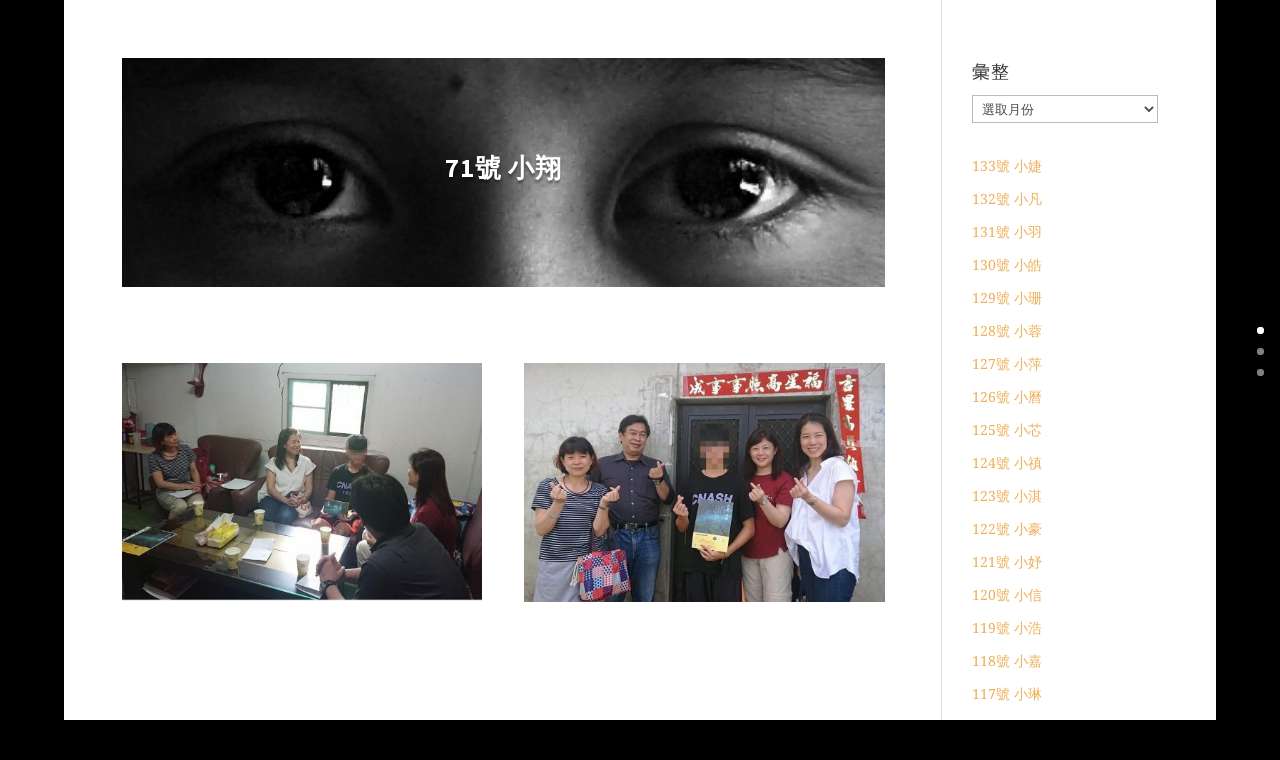

--- FILE ---
content_type: text/html; charset=UTF-8
request_url: https://www.fireflystudentaid.org/71%E8%99%9F-%E5%B0%8F%E7%BF%94/
body_size: 189627
content:
<!DOCTYPE html>
<html lang="zh-TW">
<head>
	<meta charset="UTF-8" />
<meta http-equiv="X-UA-Compatible" content="IE=edge">
	<link rel="pingback" href="https://www.fireflystudentaid.org/xmlrpc.php" />

	<script type="text/javascript">
		document.documentElement.className = 'js';
	</script>

	<title>71號 小翔 | 中華民國螢火蟲助學計畫協會</title>
<link rel="preconnect" href="https://fonts.gstatic.com" crossorigin /><style id="et-builder-googlefonts-cached-inline">/* Original: https://fonts.googleapis.com/css?family=Source+Sans+Pro:200,200italic,300,300italic,regular,italic,600,600italic,700,700italic,900,900italic|Noto+Serif:regular,italic,700,700italic|Noto+Sans:regular,italic,700,700italic&#038;subset=cyrillic,cyrillic-ext,greek,greek-ext,latin,latin-ext,vietnamese,devanagari&#038;display=swap *//* User Agent: Mozilla/5.0 (Unknown; Linux x86_64) AppleWebKit/538.1 (KHTML, like Gecko) Safari/538.1 Daum/4.1 */@font-face {font-family: 'Noto Sans';font-style: italic;font-weight: 400;font-stretch: normal;font-display: swap;src: url(https://fonts.gstatic.com/s/notosans/v42/o-0kIpQlx3QUlC5A4PNr4C5OaxRsfNNlKbCePevHtVtX57DGjDU1QDce6Vc.ttf) format('truetype');}@font-face {font-family: 'Noto Sans';font-style: italic;font-weight: 700;font-stretch: normal;font-display: swap;src: url(https://fonts.gstatic.com/s/notosans/v42/o-0kIpQlx3QUlC5A4PNr4C5OaxRsfNNlKbCePevHtVtX57DGjDU1QNAZ6Vc.ttf) format('truetype');}@font-face {font-family: 'Noto Sans';font-style: normal;font-weight: 400;font-stretch: normal;font-display: swap;src: url(https://fonts.gstatic.com/s/notosans/v42/o-0mIpQlx3QUlC5A4PNB6Ryti20_6n1iPHjcz6L1SoM-jCpoiyD9A99d.ttf) format('truetype');}@font-face {font-family: 'Noto Sans';font-style: normal;font-weight: 700;font-stretch: normal;font-display: swap;src: url(https://fonts.gstatic.com/s/notosans/v42/o-0mIpQlx3QUlC5A4PNB6Ryti20_6n1iPHjcz6L1SoM-jCpoiyAaBN9d.ttf) format('truetype');}@font-face {font-family: 'Noto Serif';font-style: italic;font-weight: 400;font-stretch: normal;font-display: swap;src: url(https://fonts.gstatic.com/s/notoserif/v33/ga6saw1J5X9T9RW6j9bNfFIMZhhWnFTyNZIQD1-_FXP0RgnaOg9MYBNLg8cP.ttf) format('truetype');}@font-face {font-family: 'Noto Serif';font-style: italic;font-weight: 700;font-stretch: normal;font-display: swap;src: url(https://fonts.gstatic.com/s/notoserif/v33/ga6saw1J5X9T9RW6j9bNfFIMZhhWnFTyNZIQD1-_FXP0RgnaOg9MYBOshMcP.ttf) format('truetype');}@font-face {font-family: 'Noto Serif';font-style: normal;font-weight: 400;font-stretch: normal;font-display: swap;src: url(https://fonts.gstatic.com/s/notoserif/v33/ga6iaw1J5X9T9RW6j9bNVls-hfgvz8JcMofYTa32J4wsL2JAlAhZqFCjwA.ttf) format('truetype');}@font-face {font-family: 'Noto Serif';font-style: normal;font-weight: 700;font-stretch: normal;font-display: swap;src: url(https://fonts.gstatic.com/s/notoserif/v33/ga6iaw1J5X9T9RW6j9bNVls-hfgvz8JcMofYTa32J4wsL2JAlAhZT1ejwA.ttf) format('truetype');}@font-face {font-family: 'Source Sans Pro';font-style: italic;font-weight: 200;font-display: swap;src: url(https://fonts.gstatic.com/s/sourcesanspro/v23/6xKwdSBYKcSV-LCoeQqfX1RYOo3qPZYokRdr.ttf) format('truetype');}@font-face {font-family: 'Source Sans Pro';font-style: italic;font-weight: 300;font-display: swap;src: url(https://fonts.gstatic.com/s/sourcesanspro/v23/6xKwdSBYKcSV-LCoeQqfX1RYOo3qPZZMkhdr.ttf) format('truetype');}@font-face {font-family: 'Source Sans Pro';font-style: italic;font-weight: 400;font-display: swap;src: url(https://fonts.gstatic.com/s/sourcesanspro/v23/6xK1dSBYKcSV-LCoeQqfX1RYOo3qPa7g.ttf) format('truetype');}@font-face {font-family: 'Source Sans Pro';font-style: italic;font-weight: 600;font-display: swap;src: url(https://fonts.gstatic.com/s/sourcesanspro/v23/6xKwdSBYKcSV-LCoeQqfX1RYOo3qPZY4lBdr.ttf) format('truetype');}@font-face {font-family: 'Source Sans Pro';font-style: italic;font-weight: 700;font-display: swap;src: url(https://fonts.gstatic.com/s/sourcesanspro/v23/6xKwdSBYKcSV-LCoeQqfX1RYOo3qPZZclRdr.ttf) format('truetype');}@font-face {font-family: 'Source Sans Pro';font-style: italic;font-weight: 900;font-display: swap;src: url(https://fonts.gstatic.com/s/sourcesanspro/v23/6xKwdSBYKcSV-LCoeQqfX1RYOo3qPZZklxdr.ttf) format('truetype');}@font-face {font-family: 'Source Sans Pro';font-style: normal;font-weight: 200;font-display: swap;src: url(https://fonts.gstatic.com/s/sourcesanspro/v23/6xKydSBYKcSV-LCoeQqfX1RYOo3i94_AkA.ttf) format('truetype');}@font-face {font-family: 'Source Sans Pro';font-style: normal;font-weight: 300;font-display: swap;src: url(https://fonts.gstatic.com/s/sourcesanspro/v23/6xKydSBYKcSV-LCoeQqfX1RYOo3ik4zAkA.ttf) format('truetype');}@font-face {font-family: 'Source Sans Pro';font-style: normal;font-weight: 400;font-display: swap;src: url(https://fonts.gstatic.com/s/sourcesanspro/v23/6xK3dSBYKcSV-LCoeQqfX1RYOo3aPw.ttf) format('truetype');}@font-face {font-family: 'Source Sans Pro';font-style: normal;font-weight: 600;font-display: swap;src: url(https://fonts.gstatic.com/s/sourcesanspro/v23/6xKydSBYKcSV-LCoeQqfX1RYOo3i54rAkA.ttf) format('truetype');}@font-face {font-family: 'Source Sans Pro';font-style: normal;font-weight: 700;font-display: swap;src: url(https://fonts.gstatic.com/s/sourcesanspro/v23/6xKydSBYKcSV-LCoeQqfX1RYOo3ig4vAkA.ttf) format('truetype');}@font-face {font-family: 'Source Sans Pro';font-style: normal;font-weight: 900;font-display: swap;src: url(https://fonts.gstatic.com/s/sourcesanspro/v23/6xKydSBYKcSV-LCoeQqfX1RYOo3iu4nAkA.ttf) format('truetype');}/* User Agent: Mozilla/5.0 (Windows NT 6.1; WOW64; rv:27.0) Gecko/20100101 Firefox/27.0 */@font-face {font-family: 'Noto Sans';font-style: italic;font-weight: 400;font-stretch: normal;font-display: swap;src: url(https://fonts.gstatic.com/l/font?kit=o-0kIpQlx3QUlC5A4PNr4C5OaxRsfNNlKbCePevHtVtX57DGjDU1QDce6VQ&skey=10db4434b0359efc&v=v42) format('woff');}@font-face {font-family: 'Noto Sans';font-style: italic;font-weight: 700;font-stretch: normal;font-display: swap;src: url(https://fonts.gstatic.com/l/font?kit=o-0kIpQlx3QUlC5A4PNr4C5OaxRsfNNlKbCePevHtVtX57DGjDU1QNAZ6VQ&skey=10db4434b0359efc&v=v42) format('woff');}@font-face {font-family: 'Noto Sans';font-style: normal;font-weight: 400;font-stretch: normal;font-display: swap;src: url(https://fonts.gstatic.com/l/font?kit=o-0mIpQlx3QUlC5A4PNB6Ryti20_6n1iPHjcz6L1SoM-jCpoiyD9A99e&skey=2b960fe17823056f&v=v42) format('woff');}@font-face {font-family: 'Noto Sans';font-style: normal;font-weight: 700;font-stretch: normal;font-display: swap;src: url(https://fonts.gstatic.com/l/font?kit=o-0mIpQlx3QUlC5A4PNB6Ryti20_6n1iPHjcz6L1SoM-jCpoiyAaBN9e&skey=2b960fe17823056f&v=v42) format('woff');}@font-face {font-family: 'Noto Serif';font-style: italic;font-weight: 400;font-stretch: normal;font-display: swap;src: url(https://fonts.gstatic.com/l/font?kit=ga6saw1J5X9T9RW6j9bNfFIMZhhWnFTyNZIQD1-_FXP0RgnaOg9MYBNLg8cM&skey=39fc6d597fb39b7e&v=v33) format('woff');}@font-face {font-family: 'Noto Serif';font-style: italic;font-weight: 700;font-stretch: normal;font-display: swap;src: url(https://fonts.gstatic.com/l/font?kit=ga6saw1J5X9T9RW6j9bNfFIMZhhWnFTyNZIQD1-_FXP0RgnaOg9MYBOshMcM&skey=39fc6d597fb39b7e&v=v33) format('woff');}@font-face {font-family: 'Noto Serif';font-style: normal;font-weight: 400;font-stretch: normal;font-display: swap;src: url(https://fonts.gstatic.com/l/font?kit=ga6iaw1J5X9T9RW6j9bNVls-hfgvz8JcMofYTa32J4wsL2JAlAhZqFCjww&skey=ff3f102bd67fc93c&v=v33) format('woff');}@font-face {font-family: 'Noto Serif';font-style: normal;font-weight: 700;font-stretch: normal;font-display: swap;src: url(https://fonts.gstatic.com/l/font?kit=ga6iaw1J5X9T9RW6j9bNVls-hfgvz8JcMofYTa32J4wsL2JAlAhZT1ejww&skey=ff3f102bd67fc93c&v=v33) format('woff');}@font-face {font-family: 'Source Sans Pro';font-style: italic;font-weight: 200;font-display: swap;src: url(https://fonts.gstatic.com/l/font?kit=6xKwdSBYKcSV-LCoeQqfX1RYOo3qPZYokRdo&skey=f3dde3b4b69fc0ae&v=v23) format('woff');}@font-face {font-family: 'Source Sans Pro';font-style: italic;font-weight: 300;font-display: swap;src: url(https://fonts.gstatic.com/l/font?kit=6xKwdSBYKcSV-LCoeQqfX1RYOo3qPZZMkhdo&skey=8215b74d5c696e49&v=v23) format('woff');}@font-face {font-family: 'Source Sans Pro';font-style: italic;font-weight: 400;font-display: swap;src: url(https://fonts.gstatic.com/l/font?kit=6xK1dSBYKcSV-LCoeQqfX1RYOo3qPa7j&skey=28c775fa366622c1&v=v23) format('woff');}@font-face {font-family: 'Source Sans Pro';font-style: italic;font-weight: 600;font-display: swap;src: url(https://fonts.gstatic.com/l/font?kit=6xKwdSBYKcSV-LCoeQqfX1RYOo3qPZY4lBdo&skey=1ddbb15c8706f8a1&v=v23) format('woff');}@font-face {font-family: 'Source Sans Pro';font-style: italic;font-weight: 700;font-display: swap;src: url(https://fonts.gstatic.com/l/font?kit=6xKwdSBYKcSV-LCoeQqfX1RYOo3qPZZclRdo&skey=7573a083f0c737cb&v=v23) format('woff');}@font-face {font-family: 'Source Sans Pro';font-style: italic;font-weight: 900;font-display: swap;src: url(https://fonts.gstatic.com/l/font?kit=6xKwdSBYKcSV-LCoeQqfX1RYOo3qPZZklxdo&skey=28b6885887279f18&v=v23) format('woff');}@font-face {font-family: 'Source Sans Pro';font-style: normal;font-weight: 200;font-display: swap;src: url(https://fonts.gstatic.com/l/font?kit=6xKydSBYKcSV-LCoeQqfX1RYOo3i94_Akw&skey=f7e766e587bd9f23&v=v23) format('woff');}@font-face {font-family: 'Source Sans Pro';font-style: normal;font-weight: 300;font-display: swap;src: url(https://fonts.gstatic.com/l/font?kit=6xKydSBYKcSV-LCoeQqfX1RYOo3ik4zAkw&skey=e2b26fc7e9e1ade8&v=v23) format('woff');}@font-face {font-family: 'Source Sans Pro';font-style: normal;font-weight: 400;font-display: swap;src: url(https://fonts.gstatic.com/l/font?kit=6xK3dSBYKcSV-LCoeQqfX1RYOo3aPA&skey=1e026b1c27170b9b&v=v23) format('woff');}@font-face {font-family: 'Source Sans Pro';font-style: normal;font-weight: 600;font-display: swap;src: url(https://fonts.gstatic.com/l/font?kit=6xKydSBYKcSV-LCoeQqfX1RYOo3i54rAkw&skey=227a890402fab339&v=v23) format('woff');}@font-face {font-family: 'Source Sans Pro';font-style: normal;font-weight: 700;font-display: swap;src: url(https://fonts.gstatic.com/l/font?kit=6xKydSBYKcSV-LCoeQqfX1RYOo3ig4vAkw&skey=84e1cdfb74260b1d&v=v23) format('woff');}@font-face {font-family: 'Source Sans Pro';font-style: normal;font-weight: 900;font-display: swap;src: url(https://fonts.gstatic.com/l/font?kit=6xKydSBYKcSV-LCoeQqfX1RYOo3iu4nAkw&skey=cf4dfcb31d72fb0a&v=v23) format('woff');}/* User Agent: Mozilla/5.0 (Windows NT 6.3; rv:39.0) Gecko/20100101 Firefox/39.0 */@font-face {font-family: 'Noto Sans';font-style: italic;font-weight: 400;font-stretch: normal;font-display: swap;src: url(https://fonts.gstatic.com/s/notosans/v42/o-0kIpQlx3QUlC5A4PNr4C5OaxRsfNNlKbCePevHtVtX57DGjDU1QDce6VI.woff2) format('woff2');}@font-face {font-family: 'Noto Sans';font-style: italic;font-weight: 700;font-stretch: normal;font-display: swap;src: url(https://fonts.gstatic.com/s/notosans/v42/o-0kIpQlx3QUlC5A4PNr4C5OaxRsfNNlKbCePevHtVtX57DGjDU1QNAZ6VI.woff2) format('woff2');}@font-face {font-family: 'Noto Sans';font-style: normal;font-weight: 400;font-stretch: normal;font-display: swap;src: url(https://fonts.gstatic.com/s/notosans/v42/o-0mIpQlx3QUlC5A4PNB6Ryti20_6n1iPHjcz6L1SoM-jCpoiyD9A99Y.woff2) format('woff2');}@font-face {font-family: 'Noto Sans';font-style: normal;font-weight: 700;font-stretch: normal;font-display: swap;src: url(https://fonts.gstatic.com/s/notosans/v42/o-0mIpQlx3QUlC5A4PNB6Ryti20_6n1iPHjcz6L1SoM-jCpoiyAaBN9Y.woff2) format('woff2');}@font-face {font-family: 'Noto Serif';font-style: italic;font-weight: 400;font-stretch: normal;font-display: swap;src: url(https://fonts.gstatic.com/s/notoserif/v33/ga6saw1J5X9T9RW6j9bNfFIMZhhWnFTyNZIQD1-_FXP0RgnaOg9MYBNLg8cK.woff2) format('woff2');}@font-face {font-family: 'Noto Serif';font-style: italic;font-weight: 700;font-stretch: normal;font-display: swap;src: url(https://fonts.gstatic.com/s/notoserif/v33/ga6saw1J5X9T9RW6j9bNfFIMZhhWnFTyNZIQD1-_FXP0RgnaOg9MYBOshMcK.woff2) format('woff2');}@font-face {font-family: 'Noto Serif';font-style: normal;font-weight: 400;font-stretch: normal;font-display: swap;src: url(https://fonts.gstatic.com/s/notoserif/v33/ga6iaw1J5X9T9RW6j9bNVls-hfgvz8JcMofYTa32J4wsL2JAlAhZqFCjxQ.woff2) format('woff2');}@font-face {font-family: 'Noto Serif';font-style: normal;font-weight: 700;font-stretch: normal;font-display: swap;src: url(https://fonts.gstatic.com/s/notoserif/v33/ga6iaw1J5X9T9RW6j9bNVls-hfgvz8JcMofYTa32J4wsL2JAlAhZT1ejxQ.woff2) format('woff2');}@font-face {font-family: 'Source Sans Pro';font-style: italic;font-weight: 200;font-display: swap;src: url(https://fonts.gstatic.com/s/sourcesanspro/v23/6xKwdSBYKcSV-LCoeQqfX1RYOo3qPZYokRdu.woff2) format('woff2');}@font-face {font-family: 'Source Sans Pro';font-style: italic;font-weight: 300;font-display: swap;src: url(https://fonts.gstatic.com/s/sourcesanspro/v23/6xKwdSBYKcSV-LCoeQqfX1RYOo3qPZZMkhdu.woff2) format('woff2');}@font-face {font-family: 'Source Sans Pro';font-style: italic;font-weight: 400;font-display: swap;src: url(https://fonts.gstatic.com/s/sourcesanspro/v23/6xK1dSBYKcSV-LCoeQqfX1RYOo3qPa7l.woff2) format('woff2');}@font-face {font-family: 'Source Sans Pro';font-style: italic;font-weight: 600;font-display: swap;src: url(https://fonts.gstatic.com/s/sourcesanspro/v23/6xKwdSBYKcSV-LCoeQqfX1RYOo3qPZY4lBdu.woff2) format('woff2');}@font-face {font-family: 'Source Sans Pro';font-style: italic;font-weight: 700;font-display: swap;src: url(https://fonts.gstatic.com/s/sourcesanspro/v23/6xKwdSBYKcSV-LCoeQqfX1RYOo3qPZZclRdu.woff2) format('woff2');}@font-face {font-family: 'Source Sans Pro';font-style: italic;font-weight: 900;font-display: swap;src: url(https://fonts.gstatic.com/s/sourcesanspro/v23/6xKwdSBYKcSV-LCoeQqfX1RYOo3qPZZklxdu.woff2) format('woff2');}@font-face {font-family: 'Source Sans Pro';font-style: normal;font-weight: 200;font-display: swap;src: url(https://fonts.gstatic.com/s/sourcesanspro/v23/6xKydSBYKcSV-LCoeQqfX1RYOo3i94_AlQ.woff2) format('woff2');}@font-face {font-family: 'Source Sans Pro';font-style: normal;font-weight: 300;font-display: swap;src: url(https://fonts.gstatic.com/s/sourcesanspro/v23/6xKydSBYKcSV-LCoeQqfX1RYOo3ik4zAlQ.woff2) format('woff2');}@font-face {font-family: 'Source Sans Pro';font-style: normal;font-weight: 400;font-display: swap;src: url(https://fonts.gstatic.com/s/sourcesanspro/v23/6xK3dSBYKcSV-LCoeQqfX1RYOo3aOg.woff2) format('woff2');}@font-face {font-family: 'Source Sans Pro';font-style: normal;font-weight: 600;font-display: swap;src: url(https://fonts.gstatic.com/s/sourcesanspro/v23/6xKydSBYKcSV-LCoeQqfX1RYOo3i54rAlQ.woff2) format('woff2');}@font-face {font-family: 'Source Sans Pro';font-style: normal;font-weight: 700;font-display: swap;src: url(https://fonts.gstatic.com/s/sourcesanspro/v23/6xKydSBYKcSV-LCoeQqfX1RYOo3ig4vAlQ.woff2) format('woff2');}@font-face {font-family: 'Source Sans Pro';font-style: normal;font-weight: 900;font-display: swap;src: url(https://fonts.gstatic.com/s/sourcesanspro/v23/6xKydSBYKcSV-LCoeQqfX1RYOo3iu4nAlQ.woff2) format('woff2');}</style><meta name='robots' content='max-image-preview:large' />
<script type="text/javascript">
			let jqueryParams=[],jQuery=function(r){return jqueryParams=[...jqueryParams,r],jQuery},$=function(r){return jqueryParams=[...jqueryParams,r],$};window.jQuery=jQuery,window.$=jQuery;let customHeadScripts=!1;jQuery.fn=jQuery.prototype={},$.fn=jQuery.prototype={},jQuery.noConflict=function(r){if(window.jQuery)return jQuery=window.jQuery,$=window.jQuery,customHeadScripts=!0,jQuery.noConflict},jQuery.ready=function(r){jqueryParams=[...jqueryParams,r]},$.ready=function(r){jqueryParams=[...jqueryParams,r]},jQuery.load=function(r){jqueryParams=[...jqueryParams,r]},$.load=function(r){jqueryParams=[...jqueryParams,r]},jQuery.fn.ready=function(r){jqueryParams=[...jqueryParams,r]},$.fn.ready=function(r){jqueryParams=[...jqueryParams,r]};</script><link rel="alternate" type="application/rss+xml" title="訂閱《中華民國螢火蟲助學計畫協會》&raquo; 資訊提供" href="https://www.fireflystudentaid.org/feed/" />
<link rel="alternate" type="application/rss+xml" title="訂閱《中華民國螢火蟲助學計畫協會》&raquo; 留言的資訊提供" href="https://www.fireflystudentaid.org/comments/feed/" />
<meta content="Divi v.4.14.4" name="generator"/><style id='divi-style-inline-inline-css' type='text/css'>
/*!
Theme Name: Divi
Theme URI: http://www.elegantthemes.com/gallery/divi/
Version: 4.14.4
Description: Smart. Flexible. Beautiful. Divi is the most powerful theme in our collection.
Author: Elegant Themes
Author URI: http://www.elegantthemes.com
License: GNU General Public License v2
License URI: http://www.gnu.org/licenses/gpl-2.0.html
*/

a,abbr,acronym,address,applet,b,big,blockquote,body,center,cite,code,dd,del,dfn,div,dl,dt,em,fieldset,font,form,h1,h2,h3,h4,h5,h6,html,i,iframe,img,ins,kbd,label,legend,li,object,ol,p,pre,q,s,samp,small,span,strike,strong,sub,sup,tt,u,ul,var{margin:0;padding:0;border:0;outline:0;font-size:100%;-ms-text-size-adjust:100%;-webkit-text-size-adjust:100%;vertical-align:baseline;background:transparent}body{line-height:1}ol,ul{list-style:none}blockquote,q{quotes:none}blockquote:after,blockquote:before,q:after,q:before{content:"";content:none}blockquote{margin:20px 0 30px;border-left:5px solid;padding-left:20px}:focus{outline:0}del{text-decoration:line-through}pre{overflow:auto;padding:10px}figure{margin:0}table{border-collapse:collapse;border-spacing:0}article,aside,footer,header,hgroup,nav,section{display:block}body{font-family:Open Sans,Arial,sans-serif;font-size:14px;color:#666;background-color:#fff;line-height:1.7em;font-weight:500;-webkit-font-smoothing:antialiased;-moz-osx-font-smoothing:grayscale}body.page-template-page-template-blank-php #page-container{padding-top:0!important}body.et_cover_background{background-size:cover!important;background-position:top!important;background-repeat:no-repeat!important;background-attachment:fixed}a{color:#2ea3f2}a,a:hover{text-decoration:none}p{padding-bottom:1em}p:not(.has-background):last-of-type{padding-bottom:0}p.et_normal_padding{padding-bottom:1em}strong{font-weight:700}cite,em,i{font-style:italic}code,pre{font-family:Courier New,monospace;margin-bottom:10px}ins{text-decoration:none}sub,sup{height:0;line-height:1;position:relative;vertical-align:baseline}sup{bottom:.8em}sub{top:.3em}dl{margin:0 0 1.5em}dl dt{font-weight:700}dd{margin-left:1.5em}blockquote p{padding-bottom:0}embed,iframe,object,video{max-width:100%}h1,h2,h3,h4,h5,h6{color:#333;padding-bottom:10px;line-height:1em;font-weight:500}h1 a,h2 a,h3 a,h4 a,h5 a,h6 a{color:inherit}h1{font-size:30px}h2{font-size:26px}h3{font-size:22px}h4{font-size:18px}h5{font-size:16px}h6{font-size:14px}input{-webkit-appearance:none}input[type=checkbox]{-webkit-appearance:checkbox}input[type=radio]{-webkit-appearance:radio}input.text,input.title,input[type=email],input[type=password],input[type=tel],input[type=text],select,textarea{background-color:#fff;border:1px solid #bbb;padding:2px;color:#4e4e4e}input.text:focus,input.title:focus,input[type=text]:focus,select:focus,textarea:focus{border-color:#2d3940;color:#3e3e3e}input.text,input.title,input[type=text],select,textarea{margin:0}textarea{padding:4px}button,input,select,textarea{font-family:inherit}img{max-width:100%;height:auto}.clear{clear:both}br.clear{margin:0;padding:0}.pagination{clear:both}#et_search_icon:hover,.et-social-icon a:hover,.et_password_protected_form .et_submit_button,.form-submit .et_pb_buttontton.alt.disabled,.nav-single a,.posted_in a{color:#2ea3f2}.et-search-form,blockquote{border-color:#2ea3f2}#main-content{background-color:#fff}.container{width:80%;max-width:1080px;margin:auto;position:relative}body:not(.et-tb) #main-content .container,body:not(.et-tb-has-header) #main-content .container{padding-top:58px}.et_full_width_page #main-content .container:before{display:none}.main_title{margin-bottom:20px}.et_password_protected_form .et_submit_button:hover,.form-submit .et_pb_button:hover{background:rgba(0,0,0,.05)}.et_button_icon_visible .et_pb_button{padding-right:2em;padding-left:.7em}.et_button_icon_visible .et_pb_button:after{opacity:1;margin-left:0}.et_button_left .et_pb_button:hover:after{left:.15em}.et_button_left .et_pb_button:after{margin-left:0;left:1em}.et_button_icon_visible.et_button_left .et_pb_button,.et_button_left .et_pb_button:hover,.et_button_left .et_pb_module .et_pb_button:hover{padding-left:2em;padding-right:.7em}.et_button_icon_visible.et_button_left .et_pb_button:after,.et_button_left .et_pb_button:hover:after{left:.15em}.et_password_protected_form .et_submit_button:hover,.form-submit .et_pb_button:hover{padding:.3em 1em}.et_button_no_icon .et_pb_button:after{display:none}.et_button_no_icon.et_button_icon_visible.et_button_left .et_pb_button,.et_button_no_icon.et_button_left .et_pb_button:hover,.et_button_no_icon .et_pb_button,.et_button_no_icon .et_pb_button:hover{padding:.3em 1em!important}.et_button_custom_icon .et_pb_button:after{line-height:1.7em}.et_button_custom_icon.et_button_icon_visible .et_pb_button:after,.et_button_custom_icon .et_pb_button:hover:after{margin-left:.3em}#left-area .post_format-post-format-gallery .wp-block-gallery:first-of-type{padding:0;margin-bottom:-16px}.entry-content table:not(.variations){border:1px solid #eee;margin:0 0 15px;text-align:left;width:100%}.entry-content thead th,.entry-content tr th{color:#555;font-weight:700;padding:9px 24px}.entry-content tr td{border-top:1px solid #eee;padding:6px 24px}#left-area ul,.entry-content ul,.et-l--body ul,.et-l--footer ul,.et-l--header ul{list-style-type:disc;padding:0 0 23px 1em;line-height:26px}#left-area ol,.entry-content ol,.et-l--body ol,.et-l--footer ol,.et-l--header ol{list-style-type:decimal;list-style-position:inside;padding:0 0 23px;line-height:26px}#left-area ul li ul,.entry-content ul li ol{padding:2px 0 2px 20px}#left-area ol li ul,.entry-content ol li ol,.et-l--body ol li ol,.et-l--footer ol li ol,.et-l--header ol li ol{padding:2px 0 2px 35px}#left-area ul.wp-block-gallery{display:-webkit-box;display:-ms-flexbox;display:flex;-ms-flex-wrap:wrap;flex-wrap:wrap;list-style-type:none;padding:0}#left-area ul.products{padding:0!important;line-height:1.7!important;list-style:none!important}.gallery-item a{display:block}.gallery-caption,.gallery-item a{width:90%}#wpadminbar{z-index:100001}#left-area .post-meta{font-size:14px;padding-bottom:15px}#left-area .post-meta a{text-decoration:none;color:#666}#left-area .et_featured_image{padding-bottom:7px}.single .post{padding-bottom:25px}body.single .et_audio_content{margin-bottom:-6px}.nav-single a{text-decoration:none;color:#2ea3f2;font-size:14px;font-weight:400}.nav-previous{float:left}.nav-next{float:right}.et_password_protected_form p input{background-color:#eee;border:none!important;width:100%!important;border-radius:0!important;font-size:14px;color:#999!important;padding:16px!important;-webkit-box-sizing:border-box;box-sizing:border-box}.et_password_protected_form label{display:none}.et_password_protected_form .et_submit_button{font-family:inherit;display:block;float:right;margin:8px auto 0;cursor:pointer}.post-password-required p.nocomments.container{max-width:100%}.post-password-required p.nocomments.container:before{display:none}.aligncenter,div.post .new-post .aligncenter{display:block;margin-left:auto;margin-right:auto}.wp-caption{border:1px solid #ddd;text-align:center;background-color:#f3f3f3;margin-bottom:10px;max-width:96%;padding:8px}.wp-caption.alignleft{margin:0 30px 20px 0}.wp-caption.alignright{margin:0 0 20px 30px}.wp-caption img{margin:0;padding:0;border:0}.wp-caption p.wp-caption-text{font-size:12px;padding:0 4px 5px;margin:0}.alignright{float:right}.alignleft{float:left}img.alignleft{display:inline;float:left;margin-right:15px}img.alignright{display:inline;float:right;margin-left:15px}.page.et_pb_pagebuilder_layout #main-content{background-color:transparent}body #main-content .et_builder_inner_content>h1,body #main-content .et_builder_inner_content>h2,body #main-content .et_builder_inner_content>h3,body #main-content .et_builder_inner_content>h4,body #main-content .et_builder_inner_content>h5,body #main-content .et_builder_inner_content>h6{line-height:1.4em}body #main-content .et_builder_inner_content>p{line-height:1.7em}.wp-block-pullquote{margin:20px 0 30px}.wp-block-pullquote.has-background blockquote{border-left:none}.wp-block-group.has-background{padding:1.5em 1.5em .5em}@media (min-width:981px){#left-area{width:79.125%;padding-bottom:23px}#main-content .container:before{content:"";position:absolute;top:0;height:100%;width:1px;background-color:#e2e2e2}.et_full_width_page #left-area,.et_no_sidebar #left-area{float:none;width:100%!important}.et_full_width_page #left-area{padding-bottom:0}.et_no_sidebar #main-content .container:before{display:none}}@media (max-width:980px){#page-container{padding-top:80px}.et-tb #page-container,.et-tb-has-header #page-container{padding-top:0!important}#left-area,#sidebar{width:100%!important}#main-content .container:before{display:none!important}.et_full_width_page .et_gallery_item:nth-child(4n+1){clear:none}}@media print{#page-container{padding-top:0!important}}#wp-admin-bar-et-use-visual-builder a:before{font-family:ETmodules!important;content:"\e625";font-size:30px!important;width:28px;margin-top:-3px;color:#974df3!important}#wp-admin-bar-et-use-visual-builder:hover a:before{color:#fff!important}#wp-admin-bar-et-use-visual-builder:hover a,#wp-admin-bar-et-use-visual-builder a:hover{transition:background-color .5s ease;-webkit-transition:background-color .5s ease;-moz-transition:background-color .5s ease;background-color:#7e3bd0!important;color:#fff!important}* html .clearfix,:first-child+html .clearfix{zoom:1}.iphone .et_pb_section_video_bg video::-webkit-media-controls-start-playback-button{display:none!important;-webkit-appearance:none}.et_mobile_device .et_pb_section_parallax .et_pb_parallax_css{background-attachment:scroll}.et-social-facebook a.icon:before{content:"\e093"}.et-social-twitter a.icon:before{content:"\e094"}.et-social-google-plus a.icon:before{content:"\e096"}.et-social-instagram a.icon:before{content:"\e09a"}.et-social-rss a.icon:before{content:"\e09e"}.ai1ec-single-event:after{content:" ";display:table;clear:both}.evcal_event_details .evcal_evdata_cell .eventon_details_shading_bot.eventon_details_shading_bot{z-index:3}.wp-block-divi-layout{margin-bottom:1em}*{-webkit-box-sizing:border-box;box-sizing:border-box}#et-info-email:before,#et-info-phone:before,#et_search_icon:before,.comment-reply-link:after,.et-cart-info span:before,.et-pb-arrow-next:before,.et-pb-arrow-prev:before,.et-social-icon a:before,.et_audio_container .mejs-playpause-button button:before,.et_audio_container .mejs-volume-button button:before,.et_overlay:before,.et_password_protected_form .et_submit_button:after,.et_pb_button:after,.et_pb_contact_reset:after,.et_pb_contact_submit:after,.et_pb_font_icon:before,.et_pb_newsletter_button:after,.et_pb_pricing_table_button:after,.et_pb_promo_button:after,.et_pb_testimonial:before,.et_pb_toggle_title:before,.form-submit .et_pb_button:after,.mobile_menu_bar:before,a.et_pb_more_button:after{font-family:ETmodules!important;speak:none;font-style:normal;font-weight:400;-webkit-font-feature-settings:normal;font-feature-settings:normal;font-variant:normal;text-transform:none;line-height:1;-webkit-font-smoothing:antialiased;-moz-osx-font-smoothing:grayscale;text-shadow:0 0;direction:ltr}.et-pb-icon,.et_pb_custom_button_icon.et_pb_button:after,.et_pb_login .et_pb_custom_button_icon.et_pb_button:after,.et_pb_woo_custom_button_icon .button.et_pb_custom_button_icon.et_pb_button:after,.et_pb_woo_custom_button_icon .button.et_pb_custom_button_icon.et_pb_button:hover:after{content:attr(data-icon)}.et-pb-icon{font-family:ETmodules;speak:none;font-weight:400;-webkit-font-feature-settings:normal;font-feature-settings:normal;font-variant:normal;text-transform:none;line-height:1;-webkit-font-smoothing:antialiased;font-size:96px;font-style:normal;display:inline-block;-webkit-box-sizing:border-box;box-sizing:border-box;direction:ltr}#et-ajax-saving{display:none;-webkit-transition:background .3s,-webkit-box-shadow .3s;transition:background .3s,-webkit-box-shadow .3s;transition:background .3s,box-shadow .3s;transition:background .3s,box-shadow .3s,-webkit-box-shadow .3s;-webkit-box-shadow:rgba(0,139,219,.247059) 0 0 60px;box-shadow:0 0 60px rgba(0,139,219,.247059);position:fixed;top:50%;left:50%;width:50px;height:50px;background:#fff;border-radius:50px;margin:-25px 0 0 -25px;z-index:999999;text-align:center}#et-ajax-saving img{margin:9px}.et-safe-mode-indicator,.et-safe-mode-indicator:focus,.et-safe-mode-indicator:hover{-webkit-box-shadow:0 5px 10px rgba(41,196,169,.15);box-shadow:0 5px 10px rgba(41,196,169,.15);background:#29c4a9;color:#fff;font-size:14px;font-weight:600;padding:12px;line-height:16px;border-radius:3px;position:fixed;bottom:30px;right:30px;z-index:999999;text-decoration:none;font-family:Open Sans,sans-serif;-webkit-font-smoothing:antialiased;-moz-osx-font-smoothing:grayscale}.et_pb_button{font-size:20px;font-weight:500;padding:.3em 1em;line-height:1.7em!important;background-color:transparent;background-size:cover;background-position:50%;background-repeat:no-repeat;border:2px solid;border-radius:3px;-webkit-transition-duration:.2s;transition-duration:.2s;-webkit-transition-property:all!important;transition-property:all!important}.et_pb_button,.et_pb_button_inner{position:relative}.et_pb_button:hover,.et_pb_module .et_pb_button:hover{border:2px solid transparent;padding:.3em 2em .3em .7em}.et_pb_button:hover{background-color:hsla(0,0%,100%,.2)}.et_pb_bg_layout_light.et_pb_button:hover,.et_pb_bg_layout_light .et_pb_button:hover{background-color:rgba(0,0,0,.05)}.et_pb_button:after,.et_pb_button:before{font-size:32px;line-height:1em;content:"\35";opacity:0;position:absolute;margin-left:-1em;-webkit-transition:all .2s;transition:all .2s;text-transform:none;-webkit-font-feature-settings:"kern" off;font-feature-settings:"kern" off;font-variant:none;font-style:normal;font-weight:400;text-shadow:none}.et_pb_button.et_hover_enabled:hover:after,.et_pb_button.et_pb_hovered:hover:after{-webkit-transition:none!important;transition:none!important}.et_pb_button:before{display:none}.et_pb_button:hover:after{opacity:1;margin-left:0}.et_pb_column_1_3 h1,.et_pb_column_1_4 h1,.et_pb_column_1_5 h1,.et_pb_column_1_6 h1,.et_pb_column_2_5 h1{font-size:26px}.et_pb_column_1_3 h2,.et_pb_column_1_4 h2,.et_pb_column_1_5 h2,.et_pb_column_1_6 h2,.et_pb_column_2_5 h2{font-size:23px}.et_pb_column_1_3 h3,.et_pb_column_1_4 h3,.et_pb_column_1_5 h3,.et_pb_column_1_6 h3,.et_pb_column_2_5 h3{font-size:20px}.et_pb_column_1_3 h4,.et_pb_column_1_4 h4,.et_pb_column_1_5 h4,.et_pb_column_1_6 h4,.et_pb_column_2_5 h4{font-size:18px}.et_pb_column_1_3 h5,.et_pb_column_1_4 h5,.et_pb_column_1_5 h5,.et_pb_column_1_6 h5,.et_pb_column_2_5 h5{font-size:16px}.et_pb_column_1_3 h6,.et_pb_column_1_4 h6,.et_pb_column_1_5 h6,.et_pb_column_1_6 h6,.et_pb_column_2_5 h6{font-size:15px}.et_pb_bg_layout_dark,.et_pb_bg_layout_dark h1,.et_pb_bg_layout_dark h2,.et_pb_bg_layout_dark h3,.et_pb_bg_layout_dark h4,.et_pb_bg_layout_dark h5,.et_pb_bg_layout_dark h6{color:#fff!important}.et_pb_module.et_pb_text_align_left{text-align:left}.et_pb_module.et_pb_text_align_center{text-align:center}.et_pb_module.et_pb_text_align_right{text-align:right}.et_pb_module.et_pb_text_align_justified{text-align:justify}.clearfix:after{visibility:hidden;display:block;font-size:0;content:" ";clear:both;height:0}.et_pb_bg_layout_light .et_pb_more_button{color:#2ea3f2}.et_builder_inner_content{position:relative;z-index:1}header .et_builder_inner_content{z-index:2}.et_pb_css_mix_blend_mode_passthrough{mix-blend-mode:unset!important}.et_pb_image_container{margin:-20px -20px 29px}.et_pb_module_inner{position:relative}.et_hover_enabled_preview{z-index:2}.et_hover_enabled:hover{position:relative;z-index:2}.et_pb_all_tabs,.et_pb_module,.et_pb_posts_nav a,.et_pb_tab,.et_pb_with_background{background-size:cover;background-position:50%;background-repeat:no-repeat}.et_pb_with_border{position:relative;border:0 solid #333}.post-password-required .et_pb_row{padding:0;width:100%}.post-password-required .et_password_protected_form{min-height:0}body.et_pb_pagebuilder_layout.et_pb_show_title .post-password-required .et_password_protected_form h1,body:not(.et_pb_pagebuilder_layout) .post-password-required .et_password_protected_form h1{display:none}.et_pb_no_bg{padding:0!important}.et_overlay.et_pb_inline_icon:before,.et_pb_inline_icon:before{content:attr(data-icon)}.et_pb_more_button{color:inherit;text-shadow:none;text-decoration:none;display:inline-block;margin-top:20px}.et_parallax_bg_wrap{overflow:hidden;position:absolute;top:0;right:0;bottom:0;left:0}.et_parallax_bg{background-repeat:no-repeat;background-position:top;background-size:cover;position:absolute;bottom:0;left:0;width:100%;height:100%;display:block}.et_parallax_bg.et_parallax_bg__hover,.et_parallax_bg.et_parallax_bg_phone,.et_parallax_bg.et_parallax_bg_tablet,.et_pb_section_parallax_hover:hover .et_parallax_bg:not(.et_parallax_bg__hover){display:none}.et_pb_section_parallax_hover:hover .et_parallax_bg.et_parallax_bg__hover{display:block}.et_pb_module.et_pb_section_parallax,.et_pb_posts_nav a.et_pb_section_parallax,.et_pb_tab.et_pb_section_parallax{position:relative}.et_pb_section_parallax .et_pb_parallax_css,.et_pb_slides .et_parallax_bg.et_pb_parallax_css{background-attachment:fixed}body.et-bfb .et_pb_section_parallax .et_pb_parallax_css,body.et-bfb .et_pb_slides .et_parallax_bg.et_pb_parallax_css{background-attachment:scroll;bottom:auto}.et_pb_section_parallax.et_pb_column .et_pb_module,.et_pb_section_parallax.et_pb_row .et_pb_column,.et_pb_section_parallax.et_pb_row .et_pb_module{z-index:9;position:relative}.et_pb_more_button:hover:after{opacity:1;margin-left:0}.et_pb_preload .et_pb_section_video_bg,.et_pb_preload>div{visibility:hidden}.et_pb_preload,.et_pb_section.et_pb_section_video.et_pb_preload{position:relative;background:#464646!important}.et_pb_preload:before{content:"";position:absolute;top:50%;left:50%;background:url(https://www.fireflystudentaid.org/wp-content/themes/Divi/includes/builder/styles/images/preloader.gif) no-repeat;border-radius:32px;width:32px;height:32px;margin:-16px 0 0 -16px}.box-shadow-overlay{position:absolute;top:0;left:0;width:100%;height:100%;z-index:10;pointer-events:none}.et_pb_section>.box-shadow-overlay~.et_pb_row{z-index:11}.et_pb_row>.box-shadow-overlay{z-index:8}.has-box-shadow-overlay{position:relative}.et_clickable{cursor:pointer}.screen-reader-text{border:0;clip:rect(1px,1px,1px,1px);-webkit-clip-path:inset(50%);clip-path:inset(50%);height:1px;margin:-1px;overflow:hidden;padding:0;position:absolute!important;width:1px;word-wrap:normal!important}.et_multi_view_hidden,.et_multi_view_hidden_image{display:none!important}@keyframes multi-view-image-fade{0%{opacity:0}10%{opacity:.1}20%{opacity:.2}30%{opacity:.3}40%{opacity:.4}50%{opacity:.5}60%{opacity:.6}70%{opacity:.7}80%{opacity:.8}90%{opacity:.9}to{opacity:1}}.et_multi_view_image__loading{visibility:hidden}.et_multi_view_image__loaded{-webkit-animation:multi-view-image-fade .5s;animation:multi-view-image-fade .5s}#et-pb-motion-effects-offset-tracker{visibility:hidden!important;opacity:0;position:absolute;top:0;left:0}.et-pb-before-scroll-animation{opacity:0}header.et-l.et-l--header:after{clear:both;display:block;content:""}.et_pb_module{-webkit-animation-timing-function:linear;animation-timing-function:linear;-webkit-animation-duration:.2s;animation-duration:.2s}@-webkit-keyframes fadeBottom{0%{opacity:0;-webkit-transform:translateY(10%);transform:translateY(10%)}to{opacity:1;-webkit-transform:translateY(0);transform:translateY(0)}}@keyframes fadeBottom{0%{opacity:0;-webkit-transform:translateY(10%);transform:translateY(10%)}to{opacity:1;-webkit-transform:translateY(0);transform:translateY(0)}}@-webkit-keyframes fadeLeft{0%{opacity:0;-webkit-transform:translateX(-10%);transform:translateX(-10%)}to{opacity:1;-webkit-transform:translateX(0);transform:translateX(0)}}@keyframes fadeLeft{0%{opacity:0;-webkit-transform:translateX(-10%);transform:translateX(-10%)}to{opacity:1;-webkit-transform:translateX(0);transform:translateX(0)}}@-webkit-keyframes fadeRight{0%{opacity:0;-webkit-transform:translateX(10%);transform:translateX(10%)}to{opacity:1;-webkit-transform:translateX(0);transform:translateX(0)}}@keyframes fadeRight{0%{opacity:0;-webkit-transform:translateX(10%);transform:translateX(10%)}to{opacity:1;-webkit-transform:translateX(0);transform:translateX(0)}}@-webkit-keyframes fadeTop{0%{opacity:0;-webkit-transform:translateY(-10%);transform:translateY(-10%)}to{opacity:1;-webkit-transform:translateX(0);transform:translateX(0)}}@keyframes fadeTop{0%{opacity:0;-webkit-transform:translateY(-10%);transform:translateY(-10%)}to{opacity:1;-webkit-transform:translateX(0);transform:translateX(0)}}@-webkit-keyframes fadeIn{0%{opacity:0}to{opacity:1}}@keyframes fadeIn{0%{opacity:0}to{opacity:1}}.et-waypoint:not(.et_pb_counters){opacity:0}@media (min-width:981px){.et_pb_section.et_section_specialty div.et_pb_row .et_pb_column .et_pb_column .et_pb_module.et-last-child,.et_pb_section.et_section_specialty div.et_pb_row .et_pb_column .et_pb_column .et_pb_module:last-child,.et_pb_section.et_section_specialty div.et_pb_row .et_pb_column .et_pb_row_inner .et_pb_column .et_pb_module.et-last-child,.et_pb_section.et_section_specialty div.et_pb_row .et_pb_column .et_pb_row_inner .et_pb_column .et_pb_module:last-child,.et_pb_section div.et_pb_row .et_pb_column .et_pb_module.et-last-child,.et_pb_section div.et_pb_row .et_pb_column .et_pb_module:last-child{margin-bottom:0}}@media (max-width:980px){.et_overlay.et_pb_inline_icon_tablet:before,.et_pb_inline_icon_tablet:before{content:attr(data-icon-tablet)}.et_parallax_bg.et_parallax_bg_tablet_exist{display:none}.et_parallax_bg.et_parallax_bg_tablet{display:block}.et_pb_column .et_pb_module{margin-bottom:30px}.et_pb_row .et_pb_column .et_pb_module.et-last-child,.et_pb_row .et_pb_column .et_pb_module:last-child,.et_section_specialty .et_pb_row .et_pb_column .et_pb_module.et-last-child,.et_section_specialty .et_pb_row .et_pb_column .et_pb_module:last-child{margin-bottom:0}.et_pb_more_button{display:inline-block!important}.et_pb_bg_layout_light_tablet.et_pb_button,.et_pb_bg_layout_light_tablet.et_pb_module.et_pb_button,.et_pb_bg_layout_light_tablet .et_pb_more_button{color:#2ea3f2}.et_pb_bg_layout_light_tablet .et_pb_forgot_password a{color:#666}.et_pb_bg_layout_light_tablet h1,.et_pb_bg_layout_light_tablet h2,.et_pb_bg_layout_light_tablet h3,.et_pb_bg_layout_light_tablet h4,.et_pb_bg_layout_light_tablet h5,.et_pb_bg_layout_light_tablet h6{color:#333!important}.et_pb_module .et_pb_bg_layout_light_tablet.et_pb_button{color:#2ea3f2!important}.et_pb_bg_layout_light_tablet{color:#666!important}.et_pb_bg_layout_dark_tablet,.et_pb_bg_layout_dark_tablet h1,.et_pb_bg_layout_dark_tablet h2,.et_pb_bg_layout_dark_tablet h3,.et_pb_bg_layout_dark_tablet h4,.et_pb_bg_layout_dark_tablet h5,.et_pb_bg_layout_dark_tablet h6{color:#fff!important}.et_pb_bg_layout_dark_tablet.et_pb_button,.et_pb_bg_layout_dark_tablet.et_pb_module.et_pb_button,.et_pb_bg_layout_dark_tablet .et_pb_more_button{color:inherit}.et_pb_bg_layout_dark_tablet .et_pb_forgot_password a{color:#fff}.et_pb_module.et_pb_text_align_left-tablet{text-align:left}.et_pb_module.et_pb_text_align_center-tablet{text-align:center}.et_pb_module.et_pb_text_align_right-tablet{text-align:right}.et_pb_module.et_pb_text_align_justified-tablet{text-align:justify}}@media (max-width:767px){.et_pb_more_button{display:inline-block!important}.et_overlay.et_pb_inline_icon_phone:before,.et_pb_inline_icon_phone:before{content:attr(data-icon-phone)}.et_parallax_bg.et_parallax_bg_phone_exist{display:none}.et_parallax_bg.et_parallax_bg_phone{display:block}.et-hide-mobile{display:none!important}.et_pb_bg_layout_light_phone.et_pb_button,.et_pb_bg_layout_light_phone.et_pb_module.et_pb_button,.et_pb_bg_layout_light_phone .et_pb_more_button{color:#2ea3f2}.et_pb_bg_layout_light_phone .et_pb_forgot_password a{color:#666}.et_pb_bg_layout_light_phone h1,.et_pb_bg_layout_light_phone h2,.et_pb_bg_layout_light_phone h3,.et_pb_bg_layout_light_phone h4,.et_pb_bg_layout_light_phone h5,.et_pb_bg_layout_light_phone h6{color:#333!important}.et_pb_module .et_pb_bg_layout_light_phone.et_pb_button{color:#2ea3f2!important}.et_pb_bg_layout_light_phone{color:#666!important}.et_pb_bg_layout_dark_phone,.et_pb_bg_layout_dark_phone h1,.et_pb_bg_layout_dark_phone h2,.et_pb_bg_layout_dark_phone h3,.et_pb_bg_layout_dark_phone h4,.et_pb_bg_layout_dark_phone h5,.et_pb_bg_layout_dark_phone h6{color:#fff!important}.et_pb_bg_layout_dark_phone.et_pb_button,.et_pb_bg_layout_dark_phone.et_pb_module.et_pb_button,.et_pb_bg_layout_dark_phone .et_pb_more_button{color:inherit}.et_pb_module .et_pb_bg_layout_dark_phone.et_pb_button{color:#fff!important}.et_pb_bg_layout_dark_phone .et_pb_forgot_password a{color:#fff}.et_pb_module.et_pb_text_align_left-phone{text-align:left}.et_pb_module.et_pb_text_align_center-phone{text-align:center}.et_pb_module.et_pb_text_align_right-phone{text-align:right}.et_pb_module.et_pb_text_align_justified-phone{text-align:justify}}@media (max-width:479px){a.et_pb_more_button{display:block}}@media (min-width:768px) and (max-width:980px){[data-et-multi-view-load-tablet-hidden=true]:not(.et_multi_view_swapped){display:none!important}}@media (max-width:767px){[data-et-multi-view-load-phone-hidden=true]:not(.et_multi_view_swapped){display:none!important}}.et_pb_menu.et_pb_menu--style-inline_centered_logo .et_pb_menu__menu nav ul{-webkit-box-pack:center;-ms-flex-pack:center;justify-content:center}@-webkit-keyframes multi-view-image-fade{0%{-webkit-transform:scale(1);transform:scale(1);opacity:1}50%{-webkit-transform:scale(1.01);transform:scale(1.01);opacity:1}to{-webkit-transform:scale(1);transform:scale(1);opacity:1}}
</style>
<style id='divi-dynamic-critical-inline-css' type='text/css'>
@font-face{font-family:ETmodules;font-display:block;src:url(//www.fireflystudentaid.org/wp-content/themes/Divi/core/admin/fonts/modules/social/modules.eot);src:url(//www.fireflystudentaid.org/wp-content/themes/Divi/core/admin/fonts/modules/social/modules.eot?#iefix) format("embedded-opentype"),url(//www.fireflystudentaid.org/wp-content/themes/Divi/core/admin/fonts/modules/social/modules.ttf) format("truetype"),url(//www.fireflystudentaid.org/wp-content/themes/Divi/core/admin/fonts/modules/social/modules.woff) format("woff"),url(//www.fireflystudentaid.org/wp-content/themes/Divi/core/admin/fonts/modules/social/modules.svg#ETmodules) format("svg");font-weight:400;font-style:normal}
.et_pb_post{margin-bottom:60px;word-wrap:break-word}.et_pb_fullwidth_post_content.et_pb_with_border img,.et_pb_post_content.et_pb_with_border img,.et_pb_with_border .et_pb_post .et_pb_slides,.et_pb_with_border .et_pb_post img:not(.woocommerce-placeholder),.et_pb_with_border.et_pb_posts .et_pb_post,.et_pb_with_border.et_pb_posts_nav span.nav-next a,.et_pb_with_border.et_pb_posts_nav span.nav-previous a{border:0 solid #333}.et_pb_post .entry-content{padding-top:30px}.et_pb_post .entry-featured-image-url{display:block;position:relative;margin-bottom:30px}.et_pb_post .entry-title a,.et_pb_post h2 a{text-decoration:none}.et_pb_post .post-meta{font-size:14px;margin-bottom:6px}.et_pb_post .more,.et_pb_post .post-meta a{text-decoration:none}.et_pb_post .more{color:#82c0c7}.et_pb_posts a.more-link{clear:both;display:block}.et_pb_posts .et_pb_post{position:relative}.et_pb_has_overlay.et_pb_post .et_pb_image_container a{display:block;position:relative;overflow:hidden}.et_pb_image_container img,.et_pb_post a img{vertical-align:bottom;max-width:100%}@media (min-width:981px) and (max-width:1100px){.et_pb_post{margin-bottom:42px}}@media (max-width:980px){.et_pb_post{margin-bottom:42px}.et_pb_bg_layout_light_tablet .et_pb_post .post-meta,.et_pb_bg_layout_light_tablet .et_pb_post .post-meta a,.et_pb_bg_layout_light_tablet .et_pb_post p{color:#666}.et_pb_bg_layout_dark_tablet .et_pb_post .post-meta,.et_pb_bg_layout_dark_tablet .et_pb_post .post-meta a,.et_pb_bg_layout_dark_tablet .et_pb_post p{color:inherit}.et_pb_bg_layout_dark_tablet .comment_postinfo a,.et_pb_bg_layout_dark_tablet .comment_postinfo span{color:#fff}}@media (max-width:767px){.et_pb_post{margin-bottom:42px}.et_pb_post>h2{font-size:18px}.et_pb_bg_layout_light_phone .et_pb_post .post-meta,.et_pb_bg_layout_light_phone .et_pb_post .post-meta a,.et_pb_bg_layout_light_phone .et_pb_post p{color:#666}.et_pb_bg_layout_dark_phone .et_pb_post .post-meta,.et_pb_bg_layout_dark_phone .et_pb_post .post-meta a,.et_pb_bg_layout_dark_phone .et_pb_post p{color:inherit}.et_pb_bg_layout_dark_phone .comment_postinfo a,.et_pb_bg_layout_dark_phone .comment_postinfo span{color:#fff}}@media (max-width:479px){.et_pb_post{margin-bottom:42px}.et_pb_post h2{font-size:16px;padding-bottom:0}.et_pb_post .post-meta{color:#666;font-size:14px}}
@media (min-width:981px){.et_pb_gutters3 .et_pb_column,.et_pb_gutters3.et_pb_row .et_pb_column{margin-right:5.5%}.et_pb_gutters3 .et_pb_column_4_4,.et_pb_gutters3.et_pb_row .et_pb_column_4_4{width:100%}.et_pb_gutters3 .et_pb_column_4_4 .et_pb_module,.et_pb_gutters3.et_pb_row .et_pb_column_4_4 .et_pb_module{margin-bottom:2.75%}.et_pb_gutters3 .et_pb_column_3_4,.et_pb_gutters3.et_pb_row .et_pb_column_3_4{width:73.625%}.et_pb_gutters3 .et_pb_column_3_4 .et_pb_module,.et_pb_gutters3.et_pb_row .et_pb_column_3_4 .et_pb_module{margin-bottom:3.735%}.et_pb_gutters3 .et_pb_column_2_3,.et_pb_gutters3.et_pb_row .et_pb_column_2_3{width:64.833%}.et_pb_gutters3 .et_pb_column_2_3 .et_pb_module,.et_pb_gutters3.et_pb_row .et_pb_column_2_3 .et_pb_module{margin-bottom:4.242%}.et_pb_gutters3 .et_pb_column_3_5,.et_pb_gutters3.et_pb_row .et_pb_column_3_5{width:57.8%}.et_pb_gutters3 .et_pb_column_3_5 .et_pb_module,.et_pb_gutters3.et_pb_row .et_pb_column_3_5 .et_pb_module{margin-bottom:4.758%}.et_pb_gutters3 .et_pb_column_1_2,.et_pb_gutters3.et_pb_row .et_pb_column_1_2{width:47.25%}.et_pb_gutters3 .et_pb_column_1_2 .et_pb_module,.et_pb_gutters3.et_pb_row .et_pb_column_1_2 .et_pb_module{margin-bottom:5.82%}.et_pb_gutters3 .et_pb_column_2_5,.et_pb_gutters3.et_pb_row .et_pb_column_2_5{width:36.7%}.et_pb_gutters3 .et_pb_column_2_5 .et_pb_module,.et_pb_gutters3.et_pb_row .et_pb_column_2_5 .et_pb_module{margin-bottom:7.493%}.et_pb_gutters3 .et_pb_column_1_3,.et_pb_gutters3.et_pb_row .et_pb_column_1_3{width:29.6667%}.et_pb_gutters3 .et_pb_column_1_3 .et_pb_module,.et_pb_gutters3.et_pb_row .et_pb_column_1_3 .et_pb_module{margin-bottom:9.27%}.et_pb_gutters3 .et_pb_column_1_4,.et_pb_gutters3.et_pb_row .et_pb_column_1_4{width:20.875%}.et_pb_gutters3 .et_pb_column_1_4 .et_pb_module,.et_pb_gutters3.et_pb_row .et_pb_column_1_4 .et_pb_module{margin-bottom:13.174%}.et_pb_gutters3 .et_pb_column_1_5,.et_pb_gutters3.et_pb_row .et_pb_column_1_5{width:15.6%}.et_pb_gutters3 .et_pb_column_1_5 .et_pb_module,.et_pb_gutters3.et_pb_row .et_pb_column_1_5 .et_pb_module{margin-bottom:17.628%}.et_pb_gutters3 .et_pb_column_1_6,.et_pb_gutters3.et_pb_row .et_pb_column_1_6{width:12.0833%}.et_pb_gutters3 .et_pb_column_1_6 .et_pb_module,.et_pb_gutters3.et_pb_row .et_pb_column_1_6 .et_pb_module{margin-bottom:22.759%}.et_pb_gutters3 .et_full_width_page.woocommerce-page ul.products li.product{width:20.875%;margin-right:5.5%;margin-bottom:5.5%}.et_pb_gutters3.et_left_sidebar.woocommerce-page #main-content ul.products li.product,.et_pb_gutters3.et_right_sidebar.woocommerce-page #main-content ul.products li.product{width:28.353%;margin-right:7.47%}.et_pb_gutters3.et_left_sidebar.woocommerce-page #main-content ul.products.columns-1 li.product,.et_pb_gutters3.et_right_sidebar.woocommerce-page #main-content ul.products.columns-1 li.product{width:100%;margin-right:0}.et_pb_gutters3.et_left_sidebar.woocommerce-page #main-content ul.products.columns-2 li.product,.et_pb_gutters3.et_right_sidebar.woocommerce-page #main-content ul.products.columns-2 li.product{width:48%;margin-right:4%}.et_pb_gutters3.et_left_sidebar.woocommerce-page #main-content ul.products.columns-2 li:nth-child(2n+2),.et_pb_gutters3.et_right_sidebar.woocommerce-page #main-content ul.products.columns-2 li:nth-child(2n+2){margin-right:0}.et_pb_gutters3.et_left_sidebar.woocommerce-page #main-content ul.products.columns-2 li:nth-child(3n+1),.et_pb_gutters3.et_right_sidebar.woocommerce-page #main-content ul.products.columns-2 li:nth-child(3n+1){clear:none}}
@media (min-width:981px){.et_pb_gutter.et_pb_gutters1 #left-area{width:75%}.et_pb_gutter.et_pb_gutters1 #sidebar{width:25%}.et_pb_gutters1.et_right_sidebar #left-area{padding-right:0}.et_pb_gutters1.et_left_sidebar #left-area{padding-left:0}.et_pb_gutter.et_pb_gutters1.et_right_sidebar #main-content .container:before{right:25%!important}.et_pb_gutter.et_pb_gutters1.et_left_sidebar #main-content .container:before{left:25%!important}.et_pb_gutters1 .et_pb_column,.et_pb_gutters1.et_pb_row .et_pb_column{margin-right:0}.et_pb_gutters1 .et_pb_column_4_4,.et_pb_gutters1.et_pb_row .et_pb_column_4_4{width:100%}.et_pb_gutters1 .et_pb_column_4_4 .et_pb_module,.et_pb_gutters1.et_pb_row .et_pb_column_4_4 .et_pb_module{margin-bottom:0}.et_pb_gutters1 .et_pb_column_3_4,.et_pb_gutters1.et_pb_row .et_pb_column_3_4{width:75%}.et_pb_gutters1 .et_pb_column_3_4 .et_pb_module,.et_pb_gutters1.et_pb_row .et_pb_column_3_4 .et_pb_module{margin-bottom:0}.et_pb_gutters1 .et_pb_column_2_3,.et_pb_gutters1.et_pb_row .et_pb_column_2_3{width:66.667%}.et_pb_gutters1 .et_pb_column_2_3 .et_pb_module,.et_pb_gutters1.et_pb_row .et_pb_column_2_3 .et_pb_module{margin-bottom:0}.et_pb_gutters1 .et_pb_column_3_5,.et_pb_gutters1.et_pb_row .et_pb_column_3_5{width:60%}.et_pb_gutters1 .et_pb_column_3_5 .et_pb_module,.et_pb_gutters1.et_pb_row .et_pb_column_3_5 .et_pb_module{margin-bottom:0}.et_pb_gutters1 .et_pb_column_1_2,.et_pb_gutters1.et_pb_row .et_pb_column_1_2{width:50%}.et_pb_gutters1 .et_pb_column_1_2 .et_pb_module,.et_pb_gutters1.et_pb_row .et_pb_column_1_2 .et_pb_module{margin-bottom:0}.et_pb_gutters1 .et_pb_column_2_5,.et_pb_gutters1.et_pb_row .et_pb_column_2_5{width:40%}.et_pb_gutters1 .et_pb_column_2_5 .et_pb_module,.et_pb_gutters1.et_pb_row .et_pb_column_2_5 .et_pb_module{margin-bottom:0}.et_pb_gutters1 .et_pb_column_1_3,.et_pb_gutters1.et_pb_row .et_pb_column_1_3{width:33.3333%}.et_pb_gutters1 .et_pb_column_1_3 .et_pb_module,.et_pb_gutters1.et_pb_row .et_pb_column_1_3 .et_pb_module{margin-bottom:0}.et_pb_gutters1 .et_pb_column_1_4,.et_pb_gutters1.et_pb_row .et_pb_column_1_4{width:25%}.et_pb_gutters1 .et_pb_column_1_4 .et_pb_module,.et_pb_gutters1.et_pb_row .et_pb_column_1_4 .et_pb_module{margin-bottom:0}.et_pb_gutters1 .et_pb_column_1_5,.et_pb_gutters1.et_pb_row .et_pb_column_1_5{width:20%}.et_pb_gutters1 .et_pb_column_1_5 .et_pb_module,.et_pb_gutters1.et_pb_row .et_pb_column_1_5 .et_pb_module{margin-bottom:0}.et_pb_gutters1 .et_pb_column_1_6,.et_pb_gutters1.et_pb_row .et_pb_column_1_6{width:16.6667%}.et_pb_gutters1 .et_pb_column_1_6 .et_pb_module,.et_pb_gutters1.et_pb_row .et_pb_column_1_6 .et_pb_module{margin-bottom:0}.et_pb_gutters1 .et_full_width_page.woocommerce-page ul.products li.product{width:25%;margin-right:0;margin-bottom:0}.et_pb_gutters1.et_left_sidebar.woocommerce-page #main-content ul.products li.product,.et_pb_gutters1.et_right_sidebar.woocommerce-page #main-content ul.products li.product{width:33.333%;margin-right:0}}@media (max-width:980px){.et_pb_gutters1 .et_pb_column,.et_pb_gutters1 .et_pb_column .et_pb_module,.et_pb_gutters1.et_pb_row .et_pb_column,.et_pb_gutters1.et_pb_row .et_pb_column .et_pb_module{margin-bottom:0}.et_pb_gutters1 .et_pb_row_1-2_1-4_1-4>.et_pb_column.et_pb_column_1_4,.et_pb_gutters1 .et_pb_row_1-4_1-4>.et_pb_column.et_pb_column_1_4,.et_pb_gutters1 .et_pb_row_1-4_1-4_1-2>.et_pb_column.et_pb_column_1_4,.et_pb_gutters1 .et_pb_row_1-5_1-5_3-5>.et_pb_column.et_pb_column_1_5,.et_pb_gutters1 .et_pb_row_3-5_1-5_1-5>.et_pb_column.et_pb_column_1_5,.et_pb_gutters1 .et_pb_row_4col>.et_pb_column.et_pb_column_1_4,.et_pb_gutters1 .et_pb_row_5col>.et_pb_column.et_pb_column_1_5,.et_pb_gutters1.et_pb_row_1-2_1-4_1-4>.et_pb_column.et_pb_column_1_4,.et_pb_gutters1.et_pb_row_1-4_1-4>.et_pb_column.et_pb_column_1_4,.et_pb_gutters1.et_pb_row_1-4_1-4_1-2>.et_pb_column.et_pb_column_1_4,.et_pb_gutters1.et_pb_row_1-5_1-5_3-5>.et_pb_column.et_pb_column_1_5,.et_pb_gutters1.et_pb_row_3-5_1-5_1-5>.et_pb_column.et_pb_column_1_5,.et_pb_gutters1.et_pb_row_4col>.et_pb_column.et_pb_column_1_4,.et_pb_gutters1.et_pb_row_5col>.et_pb_column.et_pb_column_1_5{width:50%;margin-right:0}.et_pb_gutters1 .et_pb_row_1-2_1-6_1-6_1-6>.et_pb_column.et_pb_column_1_6,.et_pb_gutters1 .et_pb_row_1-6_1-6_1-6>.et_pb_column.et_pb_column_1_6,.et_pb_gutters1 .et_pb_row_1-6_1-6_1-6_1-2>.et_pb_column.et_pb_column_1_6,.et_pb_gutters1 .et_pb_row_6col>.et_pb_column.et_pb_column_1_6,.et_pb_gutters1.et_pb_row_1-2_1-6_1-6_1-6>.et_pb_column.et_pb_column_1_6,.et_pb_gutters1.et_pb_row_1-6_1-6_1-6>.et_pb_column.et_pb_column_1_6,.et_pb_gutters1.et_pb_row_1-6_1-6_1-6_1-2>.et_pb_column.et_pb_column_1_6,.et_pb_gutters1.et_pb_row_6col>.et_pb_column.et_pb_column_1_6{width:33.333%;margin-right:0}.et_pb_gutters1 .et_pb_row_1-6_1-6_1-6_1-6>.et_pb_column.et_pb_column_1_6,.et_pb_gutters1.et_pb_row_1-6_1-6_1-6_1-6>.et_pb_column.et_pb_column_1_6{width:50%;margin-right:0}}@media (max-width:767px){.et_pb_gutters1 .et_pb_column,.et_pb_gutters1 .et_pb_column .et_pb_module,.et_pb_gutters1.et_pb_row .et_pb_column,.et_pb_gutters1.et_pb_row .et_pb_column .et_pb_module{margin-bottom:0}}@media (max-width:479px){.et_pb_gutters1 .et_pb_column,.et_pb_gutters1.et_pb_row .et_pb_column{margin:0!important}.et_pb_gutters1 .et_pb_column .et_pb_module,.et_pb_gutters1.et_pb_row .et_pb_column .et_pb_module{margin-bottom:0}}
#et-secondary-menu li,#top-menu li{word-wrap:break-word}.nav li ul,.et_mobile_menu{border-color:#2EA3F2}.mobile_menu_bar:before,.mobile_menu_bar:after,#top-menu li.current-menu-ancestor>a,#top-menu li.current-menu-item>a{color:#2EA3F2}#main-header{-webkit-transition:background-color 0.4s, color 0.4s, opacity 0.4s ease-in-out, -webkit-transform 0.4s;transition:background-color 0.4s, color 0.4s, opacity 0.4s ease-in-out, -webkit-transform 0.4s;transition:background-color 0.4s, color 0.4s, transform 0.4s, opacity 0.4s ease-in-out;transition:background-color 0.4s, color 0.4s, transform 0.4s, opacity 0.4s ease-in-out, -webkit-transform 0.4s}#main-header.et-disabled-animations *{-webkit-transition-duration:0s !important;transition-duration:0s !important}.container{text-align:left;position:relative}.et_fixed_nav.et_show_nav #page-container{padding-top:80px}.et_fixed_nav.et_show_nav.et-tb #page-container,.et_fixed_nav.et_show_nav.et-tb-has-header #page-container{padding-top:0 !important}.et_fixed_nav.et_show_nav.et_secondary_nav_enabled #page-container{padding-top:111px}.et_fixed_nav.et_show_nav.et_secondary_nav_enabled.et_header_style_centered #page-container{padding-top:177px}.et_fixed_nav.et_show_nav.et_header_style_centered #page-container{padding-top:147px}.et_fixed_nav #main-header{position:fixed}.et_header_style_left #et-top-navigation{padding-top:33px}.et_header_style_left #et-top-navigation nav>ul>li>a{padding-bottom:33px}.et_header_style_left .logo_container{position:absolute;height:100%;width:100%}.et_header_style_left #et-top-navigation .mobile_menu_bar{padding-bottom:24px}.et_hide_search_icon #et_top_search{display:none !important}#logo{width:auto;-webkit-transition:all 0.4s ease-in-out;transition:all 0.4s ease-in-out;margin-bottom:0;max-height:54%;display:inline-block;float:none;vertical-align:middle;-webkit-transform:translate3d(0, 0, 0)}.et_pb_svg_logo #logo{height:54%}.logo_container{-webkit-transition:all 0.4s ease-in-out;transition:all 0.4s ease-in-out}span.logo_helper{display:inline-block;height:100%;vertical-align:middle;width:0}.safari .centered-inline-logo-wrap{-webkit-transform:translate3d(0, 0, 0);-webkit-transition:all 0.4s ease-in-out;transition:all 0.4s ease-in-out}#et-define-logo-wrap img{width:100%}.gecko #et-define-logo-wrap.svg-logo{position:relative !important}#top-menu-nav,#top-menu{line-height:0}#et-top-navigation{font-weight:600}.et_fixed_nav #et-top-navigation{-webkit-transition:all 0.4s ease-in-out;transition:all 0.4s ease-in-out}.et-cart-info span:before{content:"\e07a";margin-right:10px;position:relative}nav#top-menu-nav,#top-menu,nav.et-menu-nav,.et-menu{float:left}#top-menu li{display:inline-block;font-size:14px;padding-right:22px}#top-menu>li:last-child{padding-right:0}.et_fullwidth_nav.et_non_fixed_nav.et_header_style_left #top-menu>li:last-child>ul.sub-menu{right:0}#top-menu a{color:rgba(0,0,0,0.6);text-decoration:none;display:block;position:relative;-webkit-transition:all 0.4s ease-in-out;transition:all 0.4s ease-in-out}#top-menu-nav>ul>li>a:hover{opacity:0.7;-webkit-transition:all 0.4s ease-in-out;transition:all 0.4s ease-in-out}#et_search_icon:before{content:"\55";font-size:17px;left:0;position:absolute;top:-3px}#et_search_icon:hover{cursor:pointer}#et_top_search{float:right;margin:3px 0 0 22px;position:relative;display:block;width:18px}#et_top_search.et_search_opened{position:absolute;width:100%}.et-search-form{top:0;bottom:0;right:0;position:absolute;z-index:1000;width:100%}.et-search-form input{width:90%;border:none;color:#333;position:absolute;top:0;bottom:0;right:30px;margin:auto;background:transparent}.et-search-form .et-search-field::-ms-clear{width:0;height:0;display:none}.et_search_form_container{-webkit-animation:none;animation:none;-o-animation:none}.container.et_search_form_container{position:relative;opacity:0;height:1px}.container.et_search_form_container.et_pb_search_visible{z-index:999;-webkit-animation:fadeInTop 1s 1 cubic-bezier(0.77, 0, 0.175, 1);animation:fadeInTop 1s 1 cubic-bezier(0.77, 0, 0.175, 1)}.et_pb_search_visible.et_pb_no_animation{opacity:1}.et_pb_search_form_hidden{-webkit-animation:fadeOutTop 1s 1 cubic-bezier(0.77, 0, 0.175, 1);animation:fadeOutTop 1s 1 cubic-bezier(0.77, 0, 0.175, 1)}span.et_close_search_field{display:block;width:30px;height:30px;z-index:99999;position:absolute;right:0;cursor:pointer;top:0;bottom:0;margin:auto}span.et_close_search_field:after{font-family:'ETmodules';content:'\4d';speak:none;font-weight:normal;font-variant:normal;text-transform:none;line-height:1;-webkit-font-smoothing:antialiased;font-size:32px;display:inline-block;-webkit-box-sizing:border-box;box-sizing:border-box}.container.et_menu_container{z-index:99}.container.et_search_form_container.et_pb_search_form_hidden{z-index:1 !important}.et_search_outer{width:100%;overflow:hidden;position:absolute;top:0}.container.et_pb_menu_hidden{z-index:-1}form.et-search-form{background:rgba(0,0,0,0) !important}input[type="search"]::-webkit-search-cancel-button{-webkit-appearance:none}.et-cart-info{color:inherit}#et-top-navigation .et-cart-info{float:left;margin:-2px 0 0 22px;font-size:16px}#et-top-navigation{float:right}#top-menu li li{padding:0 20px;margin:0}#top-menu li li a{padding:6px 20px;width:200px}.nav li.et-touch-hover>ul{opacity:1;visibility:visible}#top-menu .menu-item-has-children>a:first-child:after,#et-secondary-nav .menu-item-has-children>a:first-child:after{font-family:'ETmodules';content:"3";font-size:16px;position:absolute;right:0;top:0;font-weight:800}#top-menu .menu-item-has-children>a:first-child,#et-secondary-nav .menu-item-has-children>a:first-child{padding-right:20px}#top-menu li .menu-item-has-children>a:first-child{padding-right:40px}#top-menu li .menu-item-has-children>a:first-child:after{right:20px;top:6px}#top-menu li.mega-menu{position:inherit}#top-menu li.mega-menu>ul{padding:30px 20px;position:absolute !important;width:100%;left:0 !important}#top-menu li.mega-menu ul li{margin:0;float:left !important;display:block !important;padding:0 !important}#top-menu li.mega-menu>ul>li:nth-of-type(4n){clear:right}#top-menu li.mega-menu>ul>li:nth-of-type(4n+1){clear:left}#top-menu li.mega-menu ul li li{width:100%}#top-menu li.mega-menu li>ul{-webkit-animation:none !important;animation:none !important;padding:0px;border:none;left:auto;top:auto;width:90% !important;position:relative;-webkit-box-shadow:none;box-shadow:none}#top-menu li.mega-menu li ul{visibility:visible;opacity:1;display:none}#top-menu li.mega-menu.et-hover li ul{display:block}#top-menu li.mega-menu.et-hover>ul{opacity:1 !important;visibility:visible !important}#top-menu li.mega-menu>ul>li>a{width:90%;padding:0 20px 10px}#top-menu li.mega-menu>ul>li>a:first-child{padding-top:0 !important;font-weight:bold;border-bottom:1px solid rgba(0,0,0,0.03)}#top-menu li.mega-menu>ul>li>a:first-child:hover{background-color:transparent !important}#top-menu li.mega-menu li>a{width:100%}#top-menu li.mega-menu.mega-menu-parent li li,#top-menu li.mega-menu.mega-menu-parent li>a{width:100% !important}#top-menu li.mega-menu.mega-menu-parent li>.sub-menu{float:left;width:100% !important}#top-menu li.mega-menu>ul>li{width:25%;margin:0}#top-menu li.mega-menu.mega-menu-parent-3>ul>li{width:33.33%}#top-menu li.mega-menu.mega-menu-parent-2>ul>li{width:50%}#top-menu li.mega-menu.mega-menu-parent-1>ul>li{width:100%}#top-menu li.mega-menu .menu-item-has-children>a:first-child:after{display:none}#top-menu li.mega-menu>ul>li>ul>li{width:100%;margin:0}#et_mobile_nav_menu{float:right;display:none}.mobile_menu_bar{position:relative;display:block;line-height:0}.mobile_menu_bar:before,.et_toggle_slide_menu:after{content:"\61";font-size:32px;left:0;position:relative;top:0;cursor:pointer}.mobile_nav .select_page{display:none}.et_pb_menu_hidden #top-menu,.et_pb_menu_hidden #et_search_icon:before,.et_pb_menu_hidden .et-cart-info{opacity:0;-webkit-animation:fadeOutBottom 1s 1 cubic-bezier(0.77, 0, 0.175, 1);animation:fadeOutBottom 1s 1 cubic-bezier(0.77, 0, 0.175, 1)}.et_pb_menu_visible #top-menu,.et_pb_menu_visible #et_search_icon:before,.et_pb_menu_visible .et-cart-info{z-index:99;opacity:1;-webkit-animation:fadeInBottom 1s 1 cubic-bezier(0.77, 0, 0.175, 1);animation:fadeInBottom 1s 1 cubic-bezier(0.77, 0, 0.175, 1)}.et_pb_menu_hidden #top-menu,.et_pb_menu_hidden #et_search_icon:before,.et_pb_menu_hidden .mobile_menu_bar{opacity:0;-webkit-animation:fadeOutBottom 1s 1 cubic-bezier(0.77, 0, 0.175, 1);animation:fadeOutBottom 1s 1 cubic-bezier(0.77, 0, 0.175, 1)}.et_pb_menu_visible #top-menu,.et_pb_menu_visible #et_search_icon:before,.et_pb_menu_visible .mobile_menu_bar{z-index:99;opacity:1;-webkit-animation:fadeInBottom 1s 1 cubic-bezier(0.77, 0, 0.175, 1);animation:fadeInBottom 1s 1 cubic-bezier(0.77, 0, 0.175, 1)}.et_pb_no_animation #top-menu,.et_pb_no_animation #et_search_icon:before,.et_pb_no_animation .mobile_menu_bar,.et_pb_no_animation.et_search_form_container{animation:none !important;-o-animation:none !important;-webkit-animation:none !important;-moz-animation:none !important}body.admin-bar.et_fixed_nav #main-header{top:32px}body.et-wp-pre-3_8.admin-bar.et_fixed_nav #main-header{top:28px}body.et_fixed_nav.et_secondary_nav_enabled #main-header{top:30px}body.admin-bar.et_fixed_nav.et_secondary_nav_enabled #main-header{top:63px}@media all and (min-width: 981px){.et_hide_primary_logo #main-header:not(.et-fixed-header) .logo_container,.et_hide_fixed_logo #main-header.et-fixed-header .logo_container{height:0;opacity:0;-webkit-transition:all 0.4s ease-in-out;transition:all 0.4s ease-in-out}.et_hide_primary_logo #main-header:not(.et-fixed-header) .centered-inline-logo-wrap,.et_hide_fixed_logo #main-header.et-fixed-header .centered-inline-logo-wrap{height:0;opacity:0;padding:0}.et-animated-content#page-container{-webkit-transition:margin-top 0.4s ease-in-out;transition:margin-top 0.4s ease-in-out}.et_hide_nav #page-container{-webkit-transition:none;transition:none}.et_fullwidth_nav .et-search-form,.et_fullwidth_nav .et_close_search_field{right:30px}#main-header.et-fixed-header{-webkit-box-shadow:0 0 7px rgba(0,0,0,0.1) !important;box-shadow:0 0 7px rgba(0,0,0,0.1) !important}.et_header_style_left .et-fixed-header #et-top-navigation{padding-top:20px}.et_header_style_left .et-fixed-header #et-top-navigation nav>ul>li>a{padding-bottom:20px}.et_hide_nav.et_fixed_nav #main-header{opacity:0}.et_hide_nav.et_fixed_nav .et-fixed-header#main-header{-webkit-transform:translateY(0px) !important;transform:translateY(0px) !important;opacity:1}.et_hide_nav .centered-inline-logo-wrap,.et_hide_nav.et_fixed_nav #main-header,.et_hide_nav.et_fixed_nav #main-header,.et_hide_nav .centered-inline-logo-wrap{-webkit-transition-duration:.7s;transition-duration:.7s}.et_hide_nav #page-container{padding-top:0 !important}.et_primary_nav_dropdown_animation_fade #et-top-navigation ul li:hover>ul,.et_secondary_nav_dropdown_animation_fade #et-secondary-nav li:hover>ul{-webkit-transition:all .2s ease-in-out;transition:all .2s ease-in-out}.et_primary_nav_dropdown_animation_slide #et-top-navigation ul li:hover>ul,.et_secondary_nav_dropdown_animation_slide #et-secondary-nav li:hover>ul{-webkit-animation:fadeLeft .4s ease-in-out;animation:fadeLeft .4s ease-in-out}.et_primary_nav_dropdown_animation_expand #et-top-navigation ul li:hover>ul,.et_secondary_nav_dropdown_animation_expand #et-secondary-nav li:hover>ul{-webkit-transform-origin:0 0;transform-origin:0 0;-webkit-animation:Grow .4s ease-in-out;animation:Grow .4s ease-in-out;-webkit-backface-visibility:visible !important;backface-visibility:visible !important}.et_primary_nav_dropdown_animation_flip #et-top-navigation ul li ul li:hover>ul,.et_secondary_nav_dropdown_animation_flip #et-secondary-nav ul li:hover>ul{-webkit-animation:flipInX .6s ease-in-out;animation:flipInX .6s ease-in-out;-webkit-backface-visibility:visible !important;backface-visibility:visible !important}.et_primary_nav_dropdown_animation_flip #et-top-navigation ul li:hover>ul,.et_secondary_nav_dropdown_animation_flip #et-secondary-nav li:hover>ul{-webkit-animation:flipInY .6s ease-in-out;animation:flipInY .6s ease-in-out;-webkit-backface-visibility:visible !important;backface-visibility:visible !important}.et_fullwidth_nav #main-header .container{width:100%;max-width:100%;padding-right:30px;padding-left:30px}.et_non_fixed_nav.et_fullwidth_nav.et_header_style_left #main-header .container{padding-left:0}.et_non_fixed_nav.et_fullwidth_nav.et_header_style_left .logo_container{padding-left:30px}}@media all and (max-width: 980px){.et_fixed_nav.et_show_nav.et_secondary_nav_enabled #page-container,.et_fixed_nav.et_show_nav #page-container{padding-top:80px}.et_fixed_nav.et_show_nav.et-tb #page-container,.et_fixed_nav.et_show_nav.et-tb-has-header #page-container{padding-top:0 !important}.et_non_fixed_nav #page-container{padding-top:0}.et_fixed_nav.et_secondary_nav_only_menu.admin-bar #main-header{top:32px !important}.et_hide_mobile_logo #main-header .logo_container{display:none;opacity:0;-webkit-transition:all 0.4s ease-in-out;transition:all 0.4s ease-in-out}#top-menu{display:none}.et_hide_nav.et_fixed_nav #main-header{-webkit-transform:translateY(0px) !important;transform:translateY(0px) !important;opacity:1}#et-top-navigation{margin-right:0;-webkit-transition:none;transition:none}.et_fixed_nav #main-header{position:absolute}.et_header_style_left .et-fixed-header #et-top-navigation,.et_header_style_left #et-top-navigation{padding-top:24px;display:block}.et_fixed_nav #main-header{-webkit-transition:none;transition:none}.et_fixed_nav_temp #main-header{top:0 !important}#logo,.logo_container,#main-header,.container{-webkit-transition:none;transition:none}.et_header_style_left #logo{max-width:50%}#et_top_search{margin:0 35px 0 0;float:left}#et_search_icon:before{top:7px}.et_header_style_left .et-search-form{width:50% !important;max-width:50% !important}#et_mobile_nav_menu{display:block}#et-top-navigation .et-cart-info{margin-top:5px}}@media screen and (max-width: 782px){body.admin-bar.et_fixed_nav #main-header{top:46px}}@media all and (max-width: 767px){#et-top-navigation{margin-right:0}body.admin-bar.et_fixed_nav #main-header{top:46px}}@media all and (max-width: 479px){#et-top-navigation{margin-right:0}}@media print{#top-header,#main-header{position:relative !important;top:auto !important;right:auto !important;bottom:auto !important;left:auto !important}}
@keyframes fadeOutTop{0%{opacity:1;transform:translatey(0)}to{opacity:0;transform:translatey(-60%)}}@keyframes fadeInTop{0%{opacity:0;transform:translatey(-60%)}to{opacity:1;transform:translatey(0)}}@keyframes fadeInBottom{0%{opacity:0;transform:translatey(60%)}to{opacity:1;transform:translatey(0)}}@keyframes fadeOutBottom{0%{opacity:1;transform:translatey(0)}to{opacity:0;transform:translatey(60%)}}@keyframes Grow{0%{opacity:0;transform:scaleY(.5)}to{opacity:1;transform:scale(1)}}

/*!
	  * Animate.css - http://daneden.me/animate
	  * Licensed under the MIT license - http://opensource.org/licenses/MIT
	  * Copyright (c) 2015 Daniel Eden
	 */@keyframes flipInX{0%{transform:perspective(400px) rotateX(90deg);animation-timing-function:ease-in;opacity:0}40%{transform:perspective(400px) rotateX(-20deg);animation-timing-function:ease-in}60%{transform:perspective(400px) rotateX(10deg);opacity:1}80%{transform:perspective(400px) rotateX(-5deg)}to{transform:perspective(400px)}}@keyframes flipInY{0%{transform:perspective(400px) rotateY(90deg);animation-timing-function:ease-in;opacity:0}40%{transform:perspective(400px) rotateY(-20deg);animation-timing-function:ease-in}60%{transform:perspective(400px) rotateY(10deg);opacity:1}80%{transform:perspective(400px) rotateY(-5deg)}to{transform:perspective(400px)}}
#main-header{line-height:23px;font-weight:500;top:0;background-color:#fff;width:100%;box-shadow:0 1px 0 rgba(0,0,0,.1);position:relative;z-index:99999}.nav li li{padding:0 20px;margin:0}.et-menu li li a{padding:6px 20px;width:200px}.nav li{position:relative;line-height:1em}.nav li li{position:relative;line-height:2em}.nav li ul{position:absolute;padding:20px 0;z-index:9999;width:240px;background:#fff;visibility:hidden;opacity:0;border-top:3px solid #2ea3f2;box-shadow:0 2px 5px rgba(0,0,0,.1);-moz-box-shadow:0 2px 5px rgba(0,0,0,.1);-webkit-box-shadow:0 2px 5px rgba(0,0,0,.1);-webkit-transform:translateZ(0);text-align:left}.nav li.et-hover>ul{visibility:visible}.nav li.et-touch-hover>ul,.nav li:hover>ul{opacity:1;visibility:visible}.nav li li ul{z-index:1000;top:-23px;left:240px}.nav li.et-reverse-direction-nav li ul{left:auto;right:240px}.nav li:hover{visibility:inherit}.et_mobile_menu li a,.nav li li a{font-size:14px;transition:all .2s ease-in-out}.et_mobile_menu li a:hover,.nav ul li a:hover{background-color:rgba(0,0,0,.03);opacity:.7}.et-dropdown-removing>ul{display:none}.mega-menu .et-dropdown-removing>ul{display:block}.et-menu .menu-item-has-children>a:first-child:after{font-family:ETmodules;content:"3";font-size:16px;position:absolute;right:0;top:0;font-weight:800}.et-menu .menu-item-has-children>a:first-child{padding-right:20px}.et-menu li li.menu-item-has-children>a:first-child:after{right:20px;top:6px}.et-menu-nav li.mega-menu{position:inherit}.et-menu-nav li.mega-menu>ul{padding:30px 20px;position:absolute!important;width:100%;left:0!important}.et-menu-nav li.mega-menu ul li{margin:0;float:left!important;display:block!important;padding:0!important}.et-menu-nav li.mega-menu li>ul{animation:none!important;padding:0;border:none;left:auto;top:auto;width:240px!important;position:relative;box-shadow:none;-webkit-box-shadow:none}.et-menu-nav li.mega-menu li ul{visibility:visible;opacity:1;display:none}.et-menu-nav li.mega-menu.et-hover li ul,.et-menu-nav li.mega-menu:hover li ul{display:block}.et-menu-nav li.mega-menu:hover>ul{opacity:1!important;visibility:visible!important}.et-menu-nav li.mega-menu>ul>li>a:first-child{padding-top:0!important;font-weight:700;border-bottom:1px solid rgba(0,0,0,.03)}.et-menu-nav li.mega-menu>ul>li>a:first-child:hover{background-color:transparent!important}.et-menu-nav li.mega-menu li>a{width:200px!important}.et-menu-nav li.mega-menu.mega-menu-parent li>a,.et-menu-nav li.mega-menu.mega-menu-parent li li{width:100%!important}.et-menu-nav li.mega-menu.mega-menu-parent li>.sub-menu{float:left;width:100%!important}.et-menu-nav li.mega-menu>ul>li{width:25%;margin:0}.et-menu-nav li.mega-menu.mega-menu-parent-3>ul>li{width:33.33%}.et-menu-nav li.mega-menu.mega-menu-parent-2>ul>li{width:50%}.et-menu-nav li.mega-menu.mega-menu-parent-1>ul>li{width:100%}.et_pb_fullwidth_menu li.mega-menu .menu-item-has-children>a:first-child:after,.et_pb_menu li.mega-menu .menu-item-has-children>a:first-child:after{display:none}.et_fullwidth_nav #top-menu li.mega-menu>ul{width:auto;left:30px!important;right:30px!important}.et_mobile_menu{position:absolute;left:0;padding:5%;background:#fff;width:100%;visibility:visible;opacity:1;display:none;z-index:9999;border-top:3px solid #2ea3f2;box-shadow:0 2px 5px rgba(0,0,0,.1);-moz-box-shadow:0 2px 5px rgba(0,0,0,.1);-webkit-box-shadow:0 2px 5px rgba(0,0,0,.1)}#main-header .et_mobile_menu li ul,.et_pb_fullwidth_menu .et_mobile_menu li ul,.et_pb_menu .et_mobile_menu li ul{visibility:visible!important;display:block!important;padding-left:10px}.et_mobile_menu li li{padding-left:5%}.et_mobile_menu li a{border-bottom:1px solid rgba(0,0,0,.03);color:#666;padding:10px 5%;display:block}.et_mobile_menu .menu-item-has-children>a{font-weight:700;background-color:rgba(0,0,0,.03)}.et_mobile_menu li .menu-item-has-children>a{background-color:transparent}.et_mobile_nav_menu{float:right;display:none}.mobile_menu_bar{position:relative;display:block;line-height:0}.mobile_menu_bar:before{content:"a";font-size:32px;position:relative;left:0;top:0;cursor:pointer}.et_pb_module .mobile_menu_bar:before{top:2px}.mobile_nav .select_page{display:none}
.et_transparent_nav #page-container{padding-top:0 !important}.et_non_fixed_nav.et_transparent_nav.et_show_nav #page-container{padding-top:80px}.et_non_fixed_nav.et_transparent_nav.et_show_nav.et_secondary_nav_enabled #page-container{padding-top:111px}.et_non_fixed_nav.et_transparent_nav.et_show_nav.et_secondary_nav_enabled.et_header_style_centered #page-container{padding-top:177px}.et_non_fixed_nav.et_transparent_nav.et_show_nav.et_header_style_centered #page-container{padding-top:147px}.et_non_fixed_nav.et_transparent_nav #top-header{top:0;left:0;right:0}.et_non_fixed_nav.et_transparent_nav #main-header,.et_non_fixed_nav.et_transparent_nav #top-header{position:absolute}body.admin-bar.et_non_fixed_nav.et_transparent_nav #main-header,body.admin-bar.et_non_fixed_nav.et_transparent_nav #top-header{top:32px}body.et-wp-pre-3_8.admin-bar.et_non_fixed_nav.et_transparent_nav #main-header,body.et-wp-pre-3_8.admin-bar.et_non_fixed_nav.et_transparent_nav #top-header{top:28px}body.et_non_fixed_nav.et_transparent_nav.et_secondary_nav_enabled #main-header{top:30px}body.admin-bar.et_non_fixed_nav.et_transparent_nav.et_secondary_nav_enabled #main-header{top:63px}@media all and (min-width: 981px){.et_transparent_nav #page-container{-webkit-transition:none;transition:none}.et_transparent_nav.et_non_fixed_nav.et_show_nav.et_secondary_nav_enabled #page-container,.et_transparent_nav.et_non_fixed_nav.et_show_nav.et_secondary_nav_enabled #page-container,.et_transparent_nav.et_fixed_nav.et_show_nav.et_secondary_nav_enabled #page-container,.et_transparent_nav.et_fixed_nav.et_show_nav.et_secondary_nav_enabled #page-container{padding-top:0}.et_hide_nav.et_non_fixed_nav.et_transparent_nav #top-header,.et_hide_nav.et_non_fixed_nav.et_transparent_nav #main-header{opacity:0}.et_hide_nav.et_non_fixed_nav.et_transparent_nav .et-fixed-header#top-header,.et_hide_nav.et_non_fixed_nav.et_transparent_nav .et-fixed-header#main-header{-webkit-transform:translateY(0px) !important;transform:translateY(0px) !important;opacity:1}.et_hide_nav.et_non_fixed_nav.et_transparent_nav #top-header,.et_hide_nav.et_non_fixed_nav.et_transparent_nav #top-header,.et_hide_nav.et_non_fixed_nav.et_transparent_nav #main-header,.et_hide_nav.et_non_fixed_nav.et_transparent_nav #main-header{-webkit-transition-duration:.7s;transition-duration:.7s}}@media all and (max-width: 980px){.et_non_fixed_nav.et_transparent_nav.et_show_nav.et_secondary_nav_enabled #page-container,.et_non_fixed_nav.et_transparent_nav.et_show_nav #page-container{padding-top:80px}.et_non_fixed_nav.et_transparent_nav.et_secondary_nav_only_menu.admin-bar #main-header{top:32px !important}.et_hide_nav.et_non_fixed_nav.et_transparent_nav #top-header,.et_hide_nav.et_non_fixed_nav.et_transparent_nav #main-header{-webkit-transform:translateY(0px) !important;transform:translateY(0px) !important;opacity:1}.et_non_fixed_nav.et_transparent_nav #main-header{-webkit-transition:none;transition:none}.et_non_fixed_nav.et_transparent_nav_temp #main-header{top:0 !important}}@media screen and (max-width: 782px){body.admin-bar.et_non_fixed_nav.et_transparent_nav #main-header,body.admin-bar.et_non_fixed_nav.et_transparent_nav #top-header{top:46px}.et_non_fixed_nav.et_transparent_nav.et_secondary_nav_only_menu.admin-bar #main-header{top:46px !important}body.admin-bar.et_non_fixed_nav.et_transparent_nav.et_secondary_nav_enabled #main-header{top:80px}}@media all and (max-width: 767px){body.et_non_fixed_nav.et_transparent_nav.et_secondary_nav_two_panels #main-header{top:58px}body.admin-bar.et_non_fixed_nav.et_transparent_nav #top-header,body.admin-bar.et_non_fixed_nav.et_transparent_nav #main-header{top:46px}body.admin-bar.et_non_fixed_nav.et_transparent_nav.et_secondary_nav_two_panels #main-header{top:104px}}
.footer-widget h4,#main-footer .widget_block h1,#main-footer .widget_block h2,#main-footer .widget_block h3,#main-footer .widget_block h4,#main-footer .widget_block h5,#main-footer .widget_block h6{color:#2EA3F2}.footer-widget li:before{border-color:#2EA3F2}.bottom-nav li.current-menu-item>a{color:#2EA3F2}#main-footer{background-color:#222222}#footer-widgets{padding:6% 0 0}.footer-widget{float:left;color:#fff}.last{margin-right:0}.footer-widget .fwidget:last-child{margin-bottom:0 !important}#footer-widgets .footer-widget li{padding-left:14px;position:relative}#footer-widgets .footer-widget li:before{border-radius:3px;border-style:solid;border-width:3px;content:"";left:0;position:absolute;top:9px}#footer-widgets .footer-widget a{color:#fff}#footer-widgets .footer-widget li a{color:#fff;text-decoration:none}#footer-widgets .footer-widget li a:hover{color:rgba(255,255,255,0.7)}.footer-widget .widget_adsensewidget ins{min-width:160px}#footer-bottom{background-color:#1f1f1f;background-color:rgba(0,0,0,0.32);padding:15px 0 5px}#footer-bottom a{-webkit-transition:all 0.4s ease-in-out;transition:all 0.4s ease-in-out}#footer-info{text-align:left;color:#666;padding-bottom:10px;float:left}#footer-info a{font-weight:700;color:#666}#footer-info a:hover{opacity:.7}#et-footer-nav{background-color:rgba(255,255,255,0.05)}.bottom-nav{padding:15px 0}.bottom-nav li{font-weight:600;display:inline-block;font-size:14px;padding-right:22px}.bottom-nav a{color:#bbb;-webkit-transition:all 0.4s ease-in-out;transition:all 0.4s ease-in-out}.bottom-nav a:hover{opacity:.7}@media all and (max-width: 980px){.footer-widget:nth-child(n){width:46.25% !important;margin:0 7.5% 7.5% 0 !important}.et_pb_footer_columns1 .footer-widget{width:100% !important;margin:0 7.5% 7.5% 0 !important}#footer-widgets .footer-widget .fwidget{margin-bottom:16.21%}.et_pb_gutters1 .footer-widget:nth-child(n){width:50% !important;margin:0 !important}.et_pb_gutters1 #footer-widgets .footer-widget .fwidget{margin-bottom:0}#footer-widgets{padding:8% 0}#footer-widgets .footer-widget:nth-child(2n){margin-right:0 !important}#footer-widgets .footer-widget:nth-last-child(-n+2){margin-bottom:0 !important}.bottom-nav{text-align:center}#footer-info{float:none;text-align:center}}@media all and (max-width: 767px){#footer-widgets .footer-widget,.et_pb_gutters1 #footer-widgets .footer-widget{width:100% !important;margin-right:0 !important}#footer-widgets .footer-widget:nth-child(n),#footer-widgets .footer-widget .fwidget{margin-bottom:9.5% !important}.et_pb_gutters1 #footer-widgets .footer-widget:nth-child(n),.et_pb_gutters1 #footer-widgets .footer-widget .fwidget{margin-bottom:0 !important}#footer-widgets{padding:10% 0}#footer-widgets .footer-widget .fwidget:last-child{margin-bottom:0 !important}#footer-widgets .footer-widget:last-child{margin-bottom:0 !important}}@media all and (max-width: 479px){#footer-widgets .footer-widget:nth-child(n),.footer-widget .fwidget{margin-bottom:11.5% !important}#footer-widgets .footer-widget.last{margin-bottom:0 !important}.et_pb_gutters1 #footer-widgets .footer-widget:nth-child(n),.et_pb_gutters1 #footer-widgets .footer-widget .fwidget{margin-bottom:0 !important}#footer-widgets{padding:12% 0}}
@media all and (min-width: 981px){.et_pb_gutters3 .footer-widget{margin-right:5.5%;margin-bottom:5.5%}.et_pb_gutters3 .footer-widget:last-child{margin-right:0}.et_pb_gutters3.et_pb_footer_columns6 .footer-widget{width:12.083%}.et_pb_gutters3.et_pb_footer_columns6 .footer-widget .fwidget{margin-bottom:45.517%}.et_pb_gutters3.et_pb_footer_columns5 .footer-widget{width:15.6%}.et_pb_gutters3.et_pb_footer_columns5 .footer-widget .fwidget{margin-bottom:35.256%}.et_pb_gutters3.et_pb_footer_columns4 .footer-widget{width:20.875%}.et_pb_gutters3.et_pb_footer_columns4 .footer-widget .fwidget{margin-bottom:26.347%}.et_pb_gutters3.et_pb_footer_columns3 .footer-widget{width:29.667%}.et_pb_gutters3.et_pb_footer_columns3 .footer-widget .fwidget{margin-bottom:18.539%}.et_pb_gutters3.et_pb_footer_columns2 .footer-widget{width:47.25%}.et_pb_gutters3.et_pb_footer_columns2 .footer-widget .fwidget{margin-bottom:11.64%}.et_pb_gutters3.et_pb_footer_columns1 .footer-widget{width:100%}.et_pb_gutters3.et_pb_footer_columns1 .footer-widget .fwidget{margin-bottom:5.5%}.et_pb_gutters3.et_pb_footer_columns_3_4__1_4 .footer-widget:nth-child(1){width:73.625%;clear:both}.et_pb_gutters3.et_pb_footer_columns_3_4__1_4 .footer-widget:nth-child(1) .fwidget{margin-bottom:7.47%}.et_pb_gutters3.et_pb_footer_columns_3_4__1_4 .footer-widget:nth-child(2){width:20.875%}.et_pb_gutters3.et_pb_footer_columns_3_4__1_4 .footer-widget:nth-child(2) .fwidget{margin-bottom:26.347%}.et_pb_gutters3.et_pb_footer_columns_1_4__3_4 .footer-widget:nth-child(1){width:20.875%;clear:both}.et_pb_gutters3.et_pb_footer_columns_1_4__3_4 .footer-widget:nth-child(1) .fwidget{margin-bottom:26.347%}.et_pb_gutters3.et_pb_footer_columns_1_4__3_4 .footer-widget:nth-child(2){width:73.625%}.et_pb_gutters3.et_pb_footer_columns_1_4__3_4 .footer-widget:nth-child(2) .fwidget{margin-bottom:7.47%}.et_pb_gutters3.et_pb_footer_columns_2_3__1_3 .footer-widget:nth-child(1){width:64.833%}.et_pb_gutters3.et_pb_footer_columns_2_3__1_3 .footer-widget:nth-child(1) .fwidget{margin-bottom:8.483%}.et_pb_gutters3.et_pb_footer_columns_2_3__1_3 .footer-widget:nth-child(2){width:29.667%}.et_pb_gutters3.et_pb_footer_columns_2_3__1_3 .footer-widget:nth-child(2) .fwidget{margin-bottom:18.539%}.et_pb_gutters3.et_pb_footer_columns_1_3__2_3 .footer-widget:nth-child(1){width:29.667%}.et_pb_gutters3.et_pb_footer_columns_1_3__2_3 .footer-widget:nth-child(1) .fwidget{margin-bottom:18.539%}.et_pb_gutters3.et_pb_footer_columns_1_3__2_3 .footer-widget:nth-child(2){width:64.833%}.et_pb_gutters3.et_pb_footer_columns_1_3__2_3 .footer-widget:nth-child(2) .fwidget{margin-bottom:8.483%}.et_pb_gutters3.et_pb_footer_columns_1_4__1_2 .footer-widget:nth-child(-n+2){width:20.875%}.et_pb_gutters3.et_pb_footer_columns_1_4__1_2 .footer-widget:nth-child(-n+2) .fwidget{margin-bottom:26.347%}.et_pb_gutters3.et_pb_footer_columns_1_4__1_2 .footer-widget:nth-child(3){width:47.25%}.et_pb_gutters3.et_pb_footer_columns_1_4__1_2 .footer-widget:nth-child(3) .fwidget{margin-bottom:11.64%}.et_pb_gutters3.et_pb_footer_columns_1_2__1_4 .footer-widget:first-child{width:47.25%}.et_pb_gutters3.et_pb_footer_columns_1_2__1_4 .footer-widget:first-child .fwidget{margin-bottom:11.64%}.et_pb_gutters3.et_pb_footer_columns_1_2__1_4 .footer-widget:nth-child(-n+3):not(:nth-child(1)){width:20.875%}.et_pb_gutters3.et_pb_footer_columns_1_2__1_4 .footer-widget:nth-child(-n+3):not(:nth-child(1)) .fwidget{margin-bottom:26.347%}.et_pb_gutters3.et_pb_footer_columns_1_5__3_5 .footer-widget:nth-child(-n+2){width:15.6%}.et_pb_gutters3.et_pb_footer_columns_1_5__3_5 .footer-widget:nth-child(-n+2) .fwidget{margin-bottom:35.256%}.et_pb_gutters3.et_pb_footer_columns_1_5__3_5 .footer-widget:nth-child(3){width:57.8%}.et_pb_gutters3.et_pb_footer_columns_1_5__3_5 .footer-widget:nth-child(3) .fwidget{margin-bottom:9.516%}.et_pb_gutters3.et_pb_footer_columns_3_5__1_5 .footer-widget:first-child{width:57.8%}.et_pb_gutters3.et_pb_footer_columns_3_5__1_5 .footer-widget:first-child .fwidget{margin-bottom:9.516%}.et_pb_gutters3.et_pb_footer_columns_3_5__1_5 .footer-widget:nth-child(-n+3):not(:nth-child(1)){width:15.6%}.et_pb_gutters3.et_pb_footer_columns_3_5__1_5 .footer-widget:nth-child(-n+3):not(:nth-child(1)) .fwidget{margin-bottom:35.256%}.et_pb_gutters3.et_pb_footer_columns_3_5__2_5 .footer-widget:nth-child(1){width:57.8%}.et_pb_gutters3.et_pb_footer_columns_3_5__2_5 .footer-widget:nth-child(1) .fwidget{margin-bottom:9.516%}.et_pb_gutters3.et_pb_footer_columns_3_5__2_5 .footer-widget:nth-child(2){width:36.7%}.et_pb_gutters3.et_pb_footer_columns_3_5__2_5 .footer-widget:nth-child(2) .fwidget{margin-bottom:14.986%}.et_pb_gutters3.et_pb_footer_columns_2_5__3_5 .footer-widget:nth-child(1){width:36.7%}.et_pb_gutters3.et_pb_footer_columns_2_5__3_5 .footer-widget:nth-child(1) .fwidget{margin-bottom:14.986%}.et_pb_gutters3.et_pb_footer_columns_2_5__3_5 .footer-widget:nth-child(2){width:57.8%}.et_pb_gutters3.et_pb_footer_columns_2_5__3_5 .footer-widget:nth-child(2) .fwidget{margin-bottom:9.516%}.et_pb_gutters3.et_pb_footer_columns_1_2__1_6 .footer-widget:first-child{width:47.25%}.et_pb_gutters3.et_pb_footer_columns_1_2__1_6 .footer-widget:first-child .fwidget{margin-bottom:11.64%}.et_pb_gutters3.et_pb_footer_columns_1_2__1_6 .footer-widget:nth-child(-n+4):not(:nth-child(1)){width:12.083%}.et_pb_gutters3.et_pb_footer_columns_1_2__1_6 .footer-widget:nth-child(-n+4):not(:nth-child(1)) .fwidget{margin-bottom:45.517%}.et_pb_gutters3.et_pb_footer_columns_1_6__1_2 .footer-widget:nth-child(-n+3){width:12.083%}.et_pb_gutters3.et_pb_footer_columns_1_6__1_2 .footer-widget:nth-child(-n+3) .fwidget{margin-bottom:45.517%}.et_pb_gutters3.et_pb_footer_columns_1_6__1_2 .footer-widget:nth-child(4){width:47.25%}.et_pb_gutters3.et_pb_footer_columns_1_6__1_2 .footer-widget:nth-child(4) .fwidget{margin-bottom:11.64%}.et_pb_gutters3.et_pb_footer_columns_1_4_1_2_1_4 .footer-widget:nth-child(-n+3):not(:nth-child(2)){width:20.875%}.et_pb_gutters3.et_pb_footer_columns_1_4_1_2_1_4 .footer-widget:nth-child(-n+3):not(:nth-child(2)) .fwidget{margin-bottom:26.347%}.et_pb_gutters3.et_pb_footer_columns_1_4_1_2_1_4 .footer-widget:nth-child(2){width:47.25%}.et_pb_gutters3.et_pb_footer_columns_1_4_1_2_1_4 .footer-widget:nth-child(2) .fwidget{margin-bottom:11.64%}.et_pb_gutters3.et_pb_footer_columns_1_5_3_5_1_5 .footer-widget:nth-child(-n+3):not(:nth-child(2)){width:15.6%}.et_pb_gutters3.et_pb_footer_columns_1_5_3_5_1_5 .footer-widget:nth-child(-n+3):not(:nth-child(2)) .fwidget{margin-bottom:35.256%}.et_pb_gutters3.et_pb_footer_columns_1_5_3_5_1_5 .footer-widget:nth-child(2){width:57.8%}.et_pb_gutters3.et_pb_footer_columns_1_5_3_5_1_5 .footer-widget:nth-child(2) .fwidget{margin-bottom:9.516%}}
.et-social-icons{float:right}.et-social-icons li{display:inline-block;margin-left:20px}.et-social-icon a{display:inline-block;font-size:24px;position:relative;text-align:center;-webkit-transition:color 300ms ease 0s;transition:color 300ms ease 0s;color:#666;text-decoration:none}.et-social-icons a:hover{opacity:0.7;-webkit-transition:all 0.4s ease-in-out;transition:all 0.4s ease-in-out}.et-social-icon span{display:none}.et_duplicate_social_icons{display:none}@media all and (max-width: 980px){.et-social-icons{float:none;text-align:center}}@media all and (max-width: 980px){.et-social-icons{margin:0 0 5px}}
body.et_non_fixed_nav.et_transparent_nav.et_boxed_layout #page-container,body.et_fixed_nav.et_boxed_layout #page-container{padding-top:80px}body.et_fixed_nav.et_boxed_layout.et-tb #page-container,body.et_fixed_nav.et_boxed_layout.et-tb-has-header #page-container{padding-top:0 !important}.et_boxed_layout #page-container{-webkit-box-shadow:0 0 10px 0 rgba(0,0,0,0.2);box-shadow:0 0 10px 0 rgba(0,0,0,0.2)}.et_boxed_layout #page-container,.et_boxed_layout.et_non_fixed_nav.et_transparent_nav #page-container #top-header,.et_non_fixed_nav.et_transparent_nav.et_boxed_layout #page-container #main-header,.et_fixed_nav.et_boxed_layout #page-container #top-header,.et_fixed_nav.et_boxed_layout #page-container #main-header,.et_boxed_layout #page-container .container,.et_boxed_layout #page-container .et_pb_row,.et_boxed_layout.et_pb_pagebuilder_layout.single.et_full_width_page #page-container .et_pb_row,.et_boxed_layout.et_pb_pagebuilder_layout.single.et_full_width_portfolio_page #page-container .et_pb_row,.et_boxed_layout.et_pb_pagebuilder_layout.single #page-container .et_pb_row{width:90%;max-width:1200px;margin:auto}.et_boxed_layout.et_vertical_nav #page-container{max-width:1425px}.et_boxed_layout.et_vertical_nav #page-container #top-header{width:auto;max-width:none}.et_boxed_layout.et_vertical_right.et_vertical_fixed #main-header{opacity:0}.et_boxed_layout.et_vertical_right.et_vertical_fixed #page-container #main-header.et_vertical_menu_set{opacity:1;-webkit-transition:opacity 0.4s ease-in-out;transition:opacity 0.4s ease-in-out}
.et_pb_pagebuilder_layout.single.et_full_width_page:not(.et-tb-has-body) #main-content .container{width:100%;max-width:100%;padding-top:0}.et_pb_pagebuilder_layout.single.et_full_width_page:not(.et-tb-has-body) .et_post_meta_wrapper{width:80%;max-width:1080px;margin:auto;padding-top:6%}.et_pb_pagebuilder_layout.single.et_full_width_page:not(.et-tb-has-body) .et_post_meta_wrapper:last-of-type{padding-top:0}.et_pb_pagebuilder_layout.single-post:not(.et-tb-has-body) #main-content .et_pb_row{width:100%}.et_pb_pagebuilder_layout.single-post:not(.et-tb-has-body) #main-content .et_pb_with_background .et_pb_row{width:80%}.et_pb_pagebuilder_layout.single.et_full_width_page:not(.et-tb-has-body) #main-content .et_pb_row{width:80%}.et_pb_pagebuilder_layout .entry-content,.et_pb_pagebuilder_layout .et_pb_post .entry-content{margin-bottom:0 !important;padding-top:0}.single-project.et_pb_pagebuilder_layout .nav-single{width:80%;max-width:1080px;margin:10px auto}
#sidebar{padding-bottom:28px}#sidebar .et_pb_widget{margin-bottom:30px;width:100%;float:none}.et_right_sidebar #main-content .et_pb_column_2_3 .et_pb_countdown_timer .section p.value,.et_right_sidebar #main-content .et_pb_column_2_3 .et_pb_countdown_timer .section.sep,.et_left_sidebar #main-content .et_pb_column_2_3 .et_pb_countdown_timer .section p.value,.et_left_sidebar #main-content .et_pb_column_2_3 .et_pb_countdown_timer .section.sep{font-size:44px;line-height:44px}.et_right_sidebar #main-content .et_pb_column_1_2 .et_pb_countdown_timer .section p.value,.et_right_sidebar #main-content .et_pb_column_1_2 .et_pb_countdown_timer .section.sep,.et_left_sidebar #main-content .et_pb_column_1_2 .et_pb_countdown_timer .section p.value,.et_left_sidebar #main-content .et_pb_column_1_2 .et_pb_countdown_timer .section.sep{font-size:32px;line-height:32px}.et_right_sidebar #main-content .et_pb_column_3_8 .et_pb_countdown_timer .section p.value,.et_right_sidebar #main-content .et_pb_column_3_8 .et_pb_countdown_timer .section.sep,.et_left_sidebar #main-content .et_pb_column_3_8 .et_pb_countdown_timer .section p.value,.et_left_sidebar #main-content .et_pb_column_3_8 .et_pb_countdown_timer .section.sep{font-size:24px;line-height:24px}.et_right_sidebar #main-content .et_pb_column_1_3 .et_pb_countdown_timer .section p.value,.et_right_sidebar #main-content .et_pb_column_1_3 .et_pb_countdown_timer .section.sep,.et_left_sidebar #main-content .et_pb_column_1_3 .et_pb_countdown_timer .section p.value,.et_left_sidebar #main-content .et_pb_column_1_3 .et_pb_countdown_timer .section.sep{font-size:20px;line-height:20px}.et_right_sidebar #main-content .et_pb_column_1_4 .et_pb_countdown_timer .section p.value,.et_right_sidebar #main-content .et_pb_column_1_4 .et_pb_countdown_timer .section.sep,.et_left_sidebar #main-content .et_pb_column_1_4 .et_pb_countdown_timer .section p.value,.et_left_sidebar #main-content .et_pb_column_1_4 .et_pb_countdown_timer .section.sep{font-size:16px;line-height:16px}@media all and (min-width: 981px) and (max-width: 1100px){#sidebar .et_pb_widget{margin-left:0}.et_left_sidebar #sidebar .et_pb_widget{margin-right:0}}@media all and (min-width: 981px){#sidebar{float:left;width:20.875%}.et_right_sidebar #left-area{float:left;padding-right:5.5%}.et_right_sidebar #sidebar{padding-left:30px}.et_right_sidebar #main-content .container:before{right:20.875% !important}.et_left_sidebar #left-area{float:right;padding-left:5.5%}.et_left_sidebar #sidebar{padding-right:30px}.et_left_sidebar #main-content .container:before{left:20.875% !important}}@media all and (max-width: 980px){.et_right_sidebar #left-area,.et_right_sidebar #sidebar,.et_left_sidebar #left-area,.et_left_sidebar #sidebar{width:auto;float:none;padding-right:0;padding-left:0}.et_right_sidebar #left-area{margin-right:0}.et_right_sidebar #sidebar{margin-left:0;border-left:none}.et_left_sidebar #left-area{margin-left:0}.et_left_sidebar #sidebar{margin-right:0;border-right:none}}
.et_pb_widget{float:left;max-width:100%;word-wrap:break-word}.et_pb_widget a{text-decoration:none;color:#666}.et_pb_widget li a:hover{color:#82c0c7}.et_pb_widget ol li,.et_pb_widget ul li{margin-bottom:.5em}.et_pb_widget ol li ol li,.et_pb_widget ul li ul li{margin-left:15px}.et_pb_widget select{width:100%;height:28px;padding:0 5px}.et_pb_widget_area .et_pb_widget a{color:inherit}.et_pb_bg_layout_light .et_pb_widget li a{color:#666}.et_pb_bg_layout_dark .et_pb_widget li a{color:inherit}
ul.et_pb_side_nav,ul.et_pb_side_nav *{-webkit-box-sizing:border-box;box-sizing:border-box}ul.et_pb_side_nav{-webkit-border-top-left-radius:5px;-webkit-border-bottom-left-radius:5px;-moz-border-radius-topleft:5px;-moz-border-radius-bottomleft:5px;border-top-left-radius:5px;border-bottom-left-radius:5px;position:fixed;right:0;top:50%;width:40px;background:rgba(0,0,0,0.4);padding:10px;z-index:99999;display:block;opacity:0}ul.et_pb_side_nav li.side_nav_item{padding:7px}ul.et_pb_side_nav .side_nav_item a{display:block;background-color:rgba(255,255,255,0.5);text-indent:-9999px;border-radius:7px;margin-right:10px;height:7px;width:7px}ul.et_pb_side_nav.et-visible{opacity:1;-webkit-animation:fadeInRight 1.5s 1 cubic-bezier(0.77, 0, 0.175, 1);animation:fadeInRight 1.5s 1 cubic-bezier(0.77, 0, 0.175, 1)}ul.et_pb_side_nav .side_nav_item a.active{background-color:#fff !important}@-webkit-keyframes fadeInRight{0%{opacity:0;-webkit-transform:translateX(100%);transform:translateX(100%)}100%{opacity:1;-webkit-transform:translateX(0);transform:translateX(0)}}@keyframes fadeInRight{0%{opacity:0;-webkit-transform:translateX(100%);transform:translateX(100%)}100%{opacity:1;-webkit-transform:translateX(0);transform:translateX(0)}}
.et_pb_scroll_top.et-pb-icon{text-align:center;background:rgba(0,0,0,0.4);text-decoration:none;position:fixed;z-index:99999;bottom:125px;right:0px;-webkit-border-top-left-radius:5px;-webkit-border-bottom-left-radius:5px;-moz-border-radius-topleft:5px;-moz-border-radius-bottomleft:5px;border-top-left-radius:5px;border-bottom-left-radius:5px;display:none;cursor:pointer;font-size:30px;padding:5px;color:#fff}.et_pb_scroll_top:before{content:'2'}.et_pb_scroll_top.et-visible{opacity:1;-webkit-animation:fadeInRight 1s 1 cubic-bezier(0.77, 0, 0.175, 1);animation:fadeInRight 1s 1 cubic-bezier(0.77, 0, 0.175, 1)}.et_pb_scroll_top.et-hidden{opacity:0;-webkit-animation:fadeOutRight 1s 1 cubic-bezier(0.77, 0, 0.175, 1);animation:fadeOutRight 1s 1 cubic-bezier(0.77, 0, 0.175, 1)}@-webkit-keyframes fadeOutRight{0%{opacity:1;-webkit-transform:translateX(0);transform:translateX(0)}100%{opacity:0;-webkit-transform:translateX(100%);transform:translateX(100%)}}@keyframes fadeOutRight{0%{opacity:1;-webkit-transform:translateX(0);transform:translateX(0)}100%{opacity:0;-webkit-transform:translateX(100%);transform:translateX(100%)}}@-webkit-keyframes fadeInRight{0%{opacity:0;-webkit-transform:translateX(100%);transform:translateX(100%)}100%{opacity:1;-webkit-transform:translateX(0);transform:translateX(0)}}@keyframes fadeInRight{0%{opacity:0;-webkit-transform:translateX(100%);transform:translateX(100%)}100%{opacity:1;-webkit-transform:translateX(0);transform:translateX(0)}}
.et_color_scheme_orange a{color:#edb059}.et_color_scheme_orange .et_pb_counter_amount,.et_color_scheme_orange .et_pb_featured_table .et_pb_pricing_heading,.et_color_scheme_orange #top-header{background:#edb059 !important}.et_color_scheme_orange #et_search_icon:hover,.et_color_scheme_orange .mobile_menu_bar:before,.et_color_scheme_orange .et_pb_sum,.et_color_scheme_orange .et_pb_pricing li a,.et_color_scheme_orange .et_pb_pricing_table_button,.et_color_scheme_orange .comment-reply-link,.et_color_scheme_orange .form-submit .et_pb_button,.et_color_scheme_orange .et_pb_bg_layout_light .et_pb_newsletter_button,.et_color_scheme_orange .et_pb_contact_submit,.et_color_scheme_orange .et_password_protected_form .et_submit_button,.et_color_scheme_orange .et_pb_bg_layout_light .et_pb_more_button,.et_color_scheme_orange .et_pb_bg_layout_light .et_pb_promo_button,.et_color_scheme_orange .et_overlay:before,.et_color_scheme_orange .entry-summary p.price ins,.et_color_scheme_orange #top-menu li.current-menu-ancestor>a,.et_color_scheme_orange #top-menu li.current-menu-item>a,.et_color_scheme_orange .bottom-nav li.current-menu-item>a{color:#edb059}.et_color_scheme_orange .et-search-form,.et_color_scheme_orange .nav li ul,.et_color_scheme_orange .et_mobile_menu,.et_color_scheme_orange .et_pb_pricing li:before{border-color:#edb059}.et_color_scheme_orange .et-cart-info,.et_color_scheme_orange .et-social-icon a:hover,.et_color_scheme_orange .et_pb_promo_button,.et_color_scheme_orange .et_pb_more_button,.et_color_scheme_orange .et_pb_slide_description .et_pb_slide_title a,.et_color_scheme_orange .et-pb-slider-arrows a,.et_color_scheme_orange .et_audio_content a,.et_color_scheme_orange .et_link_content a,.et_color_scheme_orange .et_pb_newsletter_button{color:inherit !important}.et_color_scheme_orange.woocommerce a.button.alt,.et_color_scheme_orange.woocommerce-page a.button.alt,.et_color_scheme_orange.woocommerce button.button.alt,.et_color_scheme_orange.woocommerce button.button.alt.disabled,.et_color_scheme_orange.woocommerce-page button.button.alt,.et_color_scheme_orange.woocommerce-page button.button.alt.disabled,.et_color_scheme_orange.woocommerce input.button.alt,.et_color_scheme_orange.woocommerce-page input.button.alt,.et_color_scheme_orange.woocommerce #respond input#submit.alt,.et_color_scheme_orange.woocommerce-page #respond input#submit.alt,.et_color_scheme_orange.woocommerce #content input.button.alt,.et_color_scheme_orange.woocommerce-page #content input.button.alt,.et_color_scheme_orange.woocommerce a.button,.et_color_scheme_orange.woocommerce-page a.button,.et_color_scheme_orange.woocommerce button.button,.et_color_scheme_orange.woocommerce-page button.button,.et_color_scheme_orange.woocommerce input.button,.et_color_scheme_orange.woocommerce-page input.button,.et_color_scheme_orange.woocommerce #respond input#submit,.et_color_scheme_orange.woocommerce-page #respond input#submit,.et_color_scheme_orange.woocommerce #content input.button,.et_color_scheme_orange.woocommerce-page #content input.button,.et_color_scheme_orange .woocommerce-message,.et_color_scheme_orange .woocommerce-error,.et_color_scheme_orange .woocommerce-info{background:#edb059 !important}.et_color_scheme_orange.woocommerce div.product span.price,.et_color_scheme_orange.woocommerce-page div.product span.price,.et_color_scheme_orange.woocommerce #content div.product span.price,.et_color_scheme_orange.woocommerce-page #content div.product span.price,.et_color_scheme_orange.woocommerce div.product p.price,.et_color_scheme_orange.woocommerce-page div.product p.price,.et_color_scheme_orange.woocommerce #content div.product p.price,.et_color_scheme_orange.woocommerce-page #content div.product p.price{color:#edb059}.et_color_scheme_orange .woocommerce .star-rating span:before,.et_color_scheme_orange .woocommerce-page .star-rating span:before{color:#edb059 !important}.et_color_scheme_orange .footer-widget h4,.et_color_scheme_orange #main-footer .widget_block h1,.et_color_scheme_orange #main-footer .widget_block h2,.et_color_scheme_orange #main-footer .widget_block h3,.et_color_scheme_orange #main-footer .widget_block h4,.et_color_scheme_orange #main-footer .widget_block h5,.et_color_scheme_orange #main-footer .widget_block h6{color:#edb059}.et_color_scheme_orange .footer-widget li:before{color:#edb059}
.et_pb_section{position:relative;background-color:#fff;background-position:50%;background-size:100%;background-size:cover}.et_pb_section--absolute,.et_pb_section--fixed{width:100%}.et_pb_section.et_section_transparent{background-color:transparent}.et_pb_fullwidth_section{padding:0}.et_pb_fullwidth_section>.et_pb_module:not(.et_pb_post_content):not(.et_pb_fullwidth_post_content) .et_pb_row{padding:0!important}.et_pb_inner_shadow{box-shadow:inset 0 0 7px rgba(0,0,0,.07)}.et_pb_bottom_inside_divider,.et_pb_top_inside_divider{display:block;background-repeat-y:no-repeat;height:100%;position:absolute;pointer-events:none;width:100%;left:0;right:0}.et_pb_bottom_inside_divider.et-no-transition,.et_pb_top_inside_divider.et-no-transition{transition:none!important}.et_pb_top_inside_divider{margin-top:-1px}.et_pb_bottom_inside_divider{margin-bottom:-1px}.et-fb .section_has_divider.et_fb_element_controls_visible--child>.et_pb_bottom_inside_divider,.et-fb .section_has_divider.et_fb_element_controls_visible--child>.et_pb_top_inside_divider{z-index:1}.et_pb_section_video:not(.et_pb_menu):not(.et_pb_fullwidth_menu){overflow:hidden;position:relative}.et_pb_column>.et_pb_section_video_bg{z-index:-1}.et_pb_section_video_bg{visibility:visible;position:absolute;top:0;left:0;width:100%;height:100%;overflow:hidden;display:block;pointer-events:none;transition:display .3s}.et_pb_section_video_bg.et_pb_section_video_bg_hover,.et_pb_section_video_bg.et_pb_section_video_bg_phone,.et_pb_section_video_bg.et_pb_section_video_bg_tablet,.et_pb_section_video_bg.et_pb_section_video_bg_tablet_only{display:none}.et_pb_section_video_bg .mejs-controls,.et_pb_section_video_bg .mejs-overlay-play{display:none!important}.et_pb_section_video_bg embed,.et_pb_section_video_bg iframe,.et_pb_section_video_bg object,.et_pb_section_video_bg video{max-width:none}.et_pb_section_video_bg .mejs-video{left:50%;position:absolute;max-width:none}.et_pb_section_video_bg .mejs-overlay-loading{display:none!important}.et_pb_social_network_link .et_pb_section_video{overflow:visible}.et_pb_section_video_on_hover:hover>.et_pb_section_video_bg{display:none}.et_pb_section_video_on_hover:hover>.et_pb_section_video_bg_hover,.et_pb_section_video_on_hover:hover>.et_pb_section_video_bg_hover_inherit{display:block}@media (min-width:981px){.et_pb_section{padding:4% 0}body.et_pb_pagebuilder_layout.et_pb_show_title .post-password-required .et_pb_section,body:not(.et_pb_pagebuilder_layout) .post-password-required .et_pb_section{padding-top:0}.et_pb_fullwidth_section{padding:0}.et_pb_section_video_bg.et_pb_section_video_bg_desktop_only{display:block}}@media (max-width:980px){.et_pb_section{padding:50px 0}body.et_pb_pagebuilder_layout.et_pb_show_title .post-password-required .et_pb_section,body:not(.et_pb_pagebuilder_layout) .post-password-required .et_pb_section{padding-top:0}.et_pb_fullwidth_section{padding:0}.et_pb_section_video_bg.et_pb_section_video_bg_tablet{display:block}.et_pb_section_video_bg.et_pb_section_video_bg_desktop_only{display:none}}@media (min-width:768px){.et_pb_section_video_bg.et_pb_section_video_bg_desktop_tablet{display:block}}@media (min-width:768px) and (max-width:980px){.et_pb_section_video_bg.et_pb_section_video_bg_tablet_only{display:block}}@media (max-width:767px){.et_pb_section_video_bg.et_pb_section_video_bg_phone{display:block}.et_pb_section_video_bg.et_pb_section_video_bg_desktop_tablet{display:none}}
.et_pb_row{width:80%;max-width:1080px;margin:auto;position:relative}.section_has_divider .et_pb_row{z-index:5}.et_pb_row_inner{width:100%;position:relative}.et_pb_row.et_pb_row_empty,.et_pb_row_inner:nth-of-type(n+2).et_pb_row_empty{display:none}.et_pb_row:after,.et_pb_row_inner:after{content:"";display:block;clear:both;visibility:hidden;line-height:0;height:0;width:0}.et_pb_row_4col .et-last-child,.et_pb_row_4col .et-last-child-2,.et_pb_row_6col .et-last-child,.et_pb_row_6col .et-last-child-2,.et_pb_row_6col .et-last-child-3{margin-bottom:0}.et_pb_column{float:left;background-size:cover;background-position:50%;position:relative;z-index:2;min-height:1px}.et_pb_column--with-menu{z-index:3}.et_pb_column.et_pb_column_empty{min-height:1px}.et_pb_row .et_pb_column.et-last-child,.et_pb_row .et_pb_column:last-child,.et_pb_row_inner .et_pb_column.et-last-child,.et_pb_row_inner .et_pb_column:last-child{margin-right:0!important}.et_pb_column.et_pb_section_parallax{position:relative}.et_pb_column,.et_pb_row,.et_pb_row_inner{background-size:cover;background-position:50%;background-repeat:no-repeat}@media (min-width:981px){.et_pb_row{padding:2% 0}body.et_pb_pagebuilder_layout.et_pb_show_title .post-password-required .et_pb_row,body:not(.et_pb_pagebuilder_layout) .post-password-required .et_pb_row{padding:0;width:100%}.et_pb_column_3_4 .et_pb_row_inner{padding:3.735% 0}.et_pb_column_2_3 .et_pb_row_inner{padding:4.2415% 0}.et_pb_column_1_2 .et_pb_row_inner,.et_pb_column_3_5 .et_pb_row_inner{padding:5.82% 0}.et_section_specialty>.et_pb_row{padding:0}.et_pb_row_inner{width:100%}.et_pb_column_single{padding:2.855% 0}.et_pb_column_single .et_pb_module.et-first-child,.et_pb_column_single .et_pb_module:first-child{margin-top:0}.et_pb_column_single .et_pb_module.et-last-child,.et_pb_column_single .et_pb_module:last-child{margin-bottom:0}.et_pb_row .et_pb_column.et-last-child,.et_pb_row .et_pb_column:last-child,.et_pb_row_inner .et_pb_column.et-last-child,.et_pb_row_inner .et_pb_column:last-child{margin-right:0!important}.et_pb_row.et_pb_equal_columns,.et_pb_row_inner.et_pb_equal_columns,.et_pb_section.et_pb_equal_columns>.et_pb_row{display:-ms-flexbox;display:flex;direction:ltr}.et_pb_row.et_pb_equal_columns>.et_pb_column,.et_pb_section.et_pb_equal_columns>.et_pb_row>.et_pb_column{-ms-flex-order:1;order:1}}@media (max-width:980px){.et_pb_row{max-width:1080px}body.et_pb_pagebuilder_layout.et_pb_show_title .post-password-required .et_pb_row,body:not(.et_pb_pagebuilder_layout) .post-password-required .et_pb_row{padding:0;width:100%}.et_pb_column .et_pb_row_inner,.et_pb_row{padding:30px 0}.et_section_specialty>.et_pb_row{padding:0}.et_pb_column{width:100%;margin-bottom:30px}.et_pb_bottom_divider .et_pb_row:nth-last-child(2) .et_pb_column:last-child,.et_pb_row .et_pb_column.et-last-child,.et_pb_row .et_pb_column:last-child{margin-bottom:0}.et_section_specialty .et_pb_row>.et_pb_column{padding-bottom:0}.et_pb_column.et_pb_column_empty{display:none}.et_pb_row_1-2_1-4_1-4,.et_pb_row_1-2_1-6_1-6_1-6,.et_pb_row_1-4_1-4,.et_pb_row_1-4_1-4_1-2,.et_pb_row_1-5_1-5_3-5,.et_pb_row_1-6_1-6_1-6,.et_pb_row_1-6_1-6_1-6_1-2,.et_pb_row_1-6_1-6_1-6_1-6,.et_pb_row_3-5_1-5_1-5,.et_pb_row_4col,.et_pb_row_5col,.et_pb_row_6col{display:-ms-flexbox;display:flex;-ms-flex-wrap:wrap;flex-wrap:wrap}.et_pb_row_1-4_1-4>.et_pb_column.et_pb_column_1_4,.et_pb_row_1-4_1-4_1-2>.et_pb_column.et_pb_column_1_4,.et_pb_row_4col>.et_pb_column.et_pb_column_1_4{width:47.25%;margin-right:5.5%}.et_pb_row_1-4_1-4>.et_pb_column.et_pb_column_1_4:nth-child(2n),.et_pb_row_1-4_1-4_1-2>.et_pb_column.et_pb_column_1_4:nth-child(2n),.et_pb_row_4col>.et_pb_column.et_pb_column_1_4:nth-child(2n){margin-right:0}.et_pb_row_1-2_1-4_1-4>.et_pb_column.et_pb_column_1_4{width:47.25%;margin-right:5.5%}.et_pb_row_1-2_1-4_1-4>.et_pb_column.et_pb_column_1_2,.et_pb_row_1-2_1-4_1-4>.et_pb_column.et_pb_column_1_4:nth-child(odd){margin-right:0}.et_pb_row_1-2_1-4_1-4 .et_pb_column:nth-last-child(-n+2),.et_pb_row_1-4_1-4 .et_pb_column:nth-last-child(-n+2),.et_pb_row_4col .et_pb_column:nth-last-child(-n+2){margin-bottom:0}.et_pb_row_1-5_1-5_3-5>.et_pb_column.et_pb_column_1_5,.et_pb_row_5col>.et_pb_column.et_pb_column_1_5{width:47.25%;margin-right:5.5%}.et_pb_row_1-5_1-5_3-5>.et_pb_column.et_pb_column_1_5:nth-child(2n),.et_pb_row_5col>.et_pb_column.et_pb_column_1_5:nth-child(2n){margin-right:0}.et_pb_row_3-5_1-5_1-5>.et_pb_column.et_pb_column_1_5{width:47.25%;margin-right:5.5%}.et_pb_row_3-5_1-5_1-5>.et_pb_column.et_pb_column_1_5:nth-child(odd),.et_pb_row_3-5_1-5_1-5>.et_pb_column.et_pb_column_3_5{margin-right:0}.et_pb_row_3-5_1-5_1-5 .et_pb_column:nth-last-child(-n+2),.et_pb_row_5col .et_pb_column:last-child{margin-bottom:0}.et_pb_row_1-6_1-6_1-6_1-2>.et_pb_column.et_pb_column_1_6,.et_pb_row_6col>.et_pb_column.et_pb_column_1_6{width:29.666%;margin-right:5.5%}.et_pb_row_1-6_1-6_1-6_1-2>.et_pb_column.et_pb_column_1_6:nth-child(3n),.et_pb_row_6col>.et_pb_column.et_pb_column_1_6:nth-child(3n){margin-right:0}.et_pb_row_1-2_1-6_1-6_1-6>.et_pb_column.et_pb_column_1_6{width:29.666%;margin-right:5.5%}.et_pb_row_1-2_1-6_1-6_1-6>.et_pb_column.et_pb_column_1_2,.et_pb_row_1-2_1-6_1-6_1-6>.et_pb_column.et_pb_column_1_6:last-child{margin-right:0}.et_pb_row_1-2_1-2 .et_pb_column.et_pb_column_1_2,.et_pb_row_1-2_1-6_1-6_1-6 .et_pb_column:nth-last-child(-n+3),.et_pb_row_6col .et_pb_column:nth-last-child(-n+3){margin-bottom:0}.et_pb_row_1-2_1-2 .et_pb_column.et_pb_column_1_2 .et_pb_column.et_pb_column_1_6{width:29.666%;margin-right:5.5%;margin-bottom:0}.et_pb_row_1-2_1-2 .et_pb_column.et_pb_column_1_2 .et_pb_column.et_pb_column_1_6:last-child{margin-right:0}.et_pb_row_1-6_1-6_1-6_1-6>.et_pb_column.et_pb_column_1_6{width:47.25%;margin-right:5.5%}.et_pb_row_1-6_1-6_1-6_1-6>.et_pb_column.et_pb_column_1_6:nth-child(2n){margin-right:0}.et_pb_row_1-6_1-6_1-6_1-6:nth-last-child(-n+3){margin-bottom:0}}@media (max-width:479px){.et_pb_row .et_pb_column.et_pb_column_1_4,.et_pb_row .et_pb_column.et_pb_column_1_5,.et_pb_row .et_pb_column.et_pb_column_1_6{width:100%;margin:0 0 30px}.et_pb_row .et_pb_column.et_pb_column_1_4.et-last-child,.et_pb_row .et_pb_column.et_pb_column_1_4:last-child,.et_pb_row .et_pb_column.et_pb_column_1_5.et-last-child,.et_pb_row .et_pb_column.et_pb_column_1_5:last-child,.et_pb_row .et_pb_column.et_pb_column_1_6.et-last-child,.et_pb_row .et_pb_column.et_pb_column_1_6:last-child{margin-bottom:0}.et_pb_row_1-2_1-2 .et_pb_column.et_pb_column_1_2 .et_pb_column.et_pb_column_1_6{width:100%;margin:0 0 30px}.et_pb_row_1-2_1-2 .et_pb_column.et_pb_column_1_2 .et_pb_column.et_pb_column_1_6.et-last-child,.et_pb_row_1-2_1-2 .et_pb_column.et_pb_column_1_2 .et_pb_column.et_pb_column_1_6:last-child{margin-bottom:0}.et_pb_column{width:100%!important}}
.et_pb_post_title.et_pb_featured_bg{padding:16% 8%;background-size:cover;background-position:50%;position:relative;overflow:hidden}.et_pb_post_title .et_pb_parallax_css{background-repeat:no-repeat;background-position:top;background-size:cover;background-attachment:fixed;position:absolute;width:100%;height:100%;overflow:hidden}.et_pb_post_title.et_pb_featured_bg .et_pb_title_container{padding:1em 1.5em}.et_pb_post_title.et_pb_featured_bg .et_pb_title_meta_container{padding-bottom:0}.et_pb_title_container h1{font-size:26px}.et_pb_column_1_3 .et_pb_title_container h1,.et_pb_column_1_4 .et_pb_title_container h1,.et_pb_column_1_5 .et_pb_title_container h1,.et_pb_column_1_6 .et_pb_title_container h1,.et_pb_column_2_5 .et_pb_title_container h1{font-size:18px}.et_pb_title_featured_container{margin-left:auto;margin-right:auto}.et_pb_title_featured_container .et_pb_image_wrap{display:inline-block;position:relative;max-width:100%;width:100%}.et_pb_title_featured_container img{width:100%}.et_pb_title_container{display:block;max-width:100%;word-wrap:break-word;z-index:98;position:relative}.et_pb_title_featured_container{line-height:0;position:relative}p.et_pb_title_meta_container{padding-bottom:1em}p.et_pb_title_meta_container .et_pb_title_meta_item--visible+.et_pb_title_meta_item--visible:before{content:" | "}.et_pb_bg_layout_light p.et_pb_title_meta_container,.et_pb_bg_layout_light p.et_pb_title_meta_container a{color:#666}.et_pb_bg_layout_dark p.et_pb_title_meta_container,.et_pb_bg_layout_dark p.et_pb_title_meta_container a{color:inherit}@media (max-width:980px){.et_pb_bg_layout_light_tablet p.et_pb_title_meta_container,.et_pb_bg_layout_light_tablet p.et_pb_title_meta_container a{color:#666}.et_pb_bg_layout_dark_tablet p.et_pb_title_meta_container,.et_pb_bg_layout_dark_tablet p.et_pb_title_meta_container a{color:inherit}}@media (max-width:767px){.et_pb_title_container h1{font-size:18px}.et_pb_bg_layout_light_phone p.et_pb_title_meta_container,.et_pb_bg_layout_light_phone p.et_pb_title_meta_container a{color:#666}.et_pb_bg_layout_dark_phone p.et_pb_title_meta_container,.et_pb_bg_layout_dark_phone p.et_pb_title_meta_container a{color:inherit}}
.et_pb_fullwidth_section .et_pb_post_title{padding:6% 0;position:relative}.et_pb_fullwidth_section .et_pb_post_title.et_pb_image_above{padding-top:0}.et_pb_fullwidth_section .et_pb_post_title.et_pb_featured_bg .et_pb_title_container,.et_pb_fullwidth_section .et_pb_post_title.et_pb_image_below{padding-bottom:0}.et_pb_fullwidth_section .et_pb_title_container,.et_pb_fullwidth_section .et_pb_title_featured_container{width:80%;max-width:1080px;margin:auto;display:block}@media (max-width:980px){.et_pb_fullwidth_section .et_pb_post_title{padding:80px 0}}.single-post.et_left_sidebar .et_pb_fullwidth_section .et_pb_post_title,.single-post.et_right_sidebar .et_pb_fullwidth_section .et_pb_post_title{padding-top:0}.single-post.et_right_sidebar .et_pb_fullwidth_section .et_pb_post_title.et_pb_featured_bg{padding-top:6%}.single .et_pb_fullwidth_section .et_pb_title_featured_container,.single.et_right_sidebar .et_pb_fullwidth_section .et_pb_title_container{width:100%;max-width:100%;padding-top:0}
.et_pb_button[data-icon]:not([data-icon=""]):after{content:attr(data-icon)}@media (max-width:980px){.et_pb_button[data-icon-tablet]:not([data-icon-tablet=""]):after{content:attr(data-icon-tablet)}}@media (max-width:767px){.et_pb_button[data-icon-phone]:not([data-icon-phone=""]):after{content:attr(data-icon-phone)}}
.et_pb_with_border .et_pb_image_wrap{border:0 solid #333}.et_pb_image{margin-left:auto;margin-right:auto;line-height:0}.et_pb_image.aligncenter{text-align:center}.et_pb_image.et_pb_has_overlay a.et_pb_lightbox_image{display:block;position:relative}.et_pb_image{display:block}.et_pb_image .et_pb_image_wrap{display:inline-block;position:relative;max-width:100%}.et_pb_image .et_pb_image_wrap img[src*=".svg"]{width:auto}.et_pb_image img{position:relative}.et_pb_image_sticky{margin-bottom:0!important;display:inherit}.et_pb_image.et_pb_has_overlay .et_pb_image_wrap:hover .et_overlay{z-index:3;opacity:1}@media (min-width:981px){.et_pb_section_sticky,.et_pb_section_sticky.et_pb_bottom_divider .et_pb_row:nth-last-child(2),.et_pb_section_sticky .et_pb_column_single,.et_pb_section_sticky .et_pb_row.et-last-child,.et_pb_section_sticky .et_pb_row:last-child,.et_pb_section_sticky .et_pb_specialty_column .et_pb_row_inner.et-last-child,.et_pb_section_sticky .et_pb_specialty_column .et_pb_row_inner:last-child{padding-bottom:0!important}}@media (max-width:980px){.et_pb_image_sticky_tablet{margin-bottom:0!important;display:inherit}.et_pb_section_sticky_mobile,.et_pb_section_sticky_mobile.et_pb_bottom_divider .et_pb_row:nth-last-child(2),.et_pb_section_sticky_mobile .et_pb_column_single,.et_pb_section_sticky_mobile .et_pb_row.et-last-child,.et_pb_section_sticky_mobile .et_pb_row:last-child,.et_pb_section_sticky_mobile .et_pb_specialty_column .et_pb_row_inner.et-last-child,.et_pb_section_sticky_mobile .et_pb_specialty_column .et_pb_row_inner:last-child{padding-bottom:0!important}.et_pb_section_sticky .et_pb_row.et-last-child .et_pb_column.et_pb_row_sticky.et-last-child,.et_pb_section_sticky .et_pb_row:last-child .et_pb_column.et_pb_row_sticky:last-child{margin-bottom:0}.et_pb_image_bottom_space_tablet{margin-bottom:30px!important;display:block}.et_always_center_on_mobile{text-align:center!important;margin-left:auto!important;margin-right:auto!important}}@media (max-width:767px){.et_pb_image_sticky_phone{margin-bottom:0!important;display:inherit}.et_pb_image_bottom_space_phone{margin-bottom:30px!important;display:block}}
.et_overlay{z-index:-1;position:absolute;top:0;left:0;display:block;width:100%;height:100%;background:hsla(0,0%,100%,.9);opacity:0;pointer-events:none;transition:all .3s;border:1px solid #e5e5e5;box-sizing:border-box;-webkit-backface-visibility:hidden;backface-visibility:hidden;-webkit-font-smoothing:antialiased}.et_overlay:before{color:#2ea3f2;content:"\E050";position:absolute;top:55%;left:50%;margin:-16px 0 0 -16px;font-size:32px;transition:all .4s}.et_portfolio_image,.et_shop_image{position:relative;display:block}.et_pb_has_overlay:not(.et_pb_image):hover .et_overlay,.et_portfolio_image:hover .et_overlay,.et_shop_image:hover .et_overlay{z-index:3;opacity:1}#ie7 .et_overlay,#ie8 .et_overlay{display:none}.et_pb_module.et_pb_has_overlay{position:relative}.et_pb_module.et_pb_has_overlay .et_overlay,article.et_pb_has_overlay{border:none}
.et_pb_member_social_links a:hover{color:#2ea3f2}.et_pb_team_member{word-wrap:break-word}.et_pb_with_border .et_pb_team_member_image{border:0 solid #333}.et_pb_team_member_image{max-width:320px;margin-right:30px;line-height:0!important;position:relative}.et_pb_column .et_pb_team_member_image.et-svg{width:320px;max-width:100%}.et_pb_team_member_no_image .et_pb_team_member_description{display:block!important}.et_pb_member_position{color:#aaa;padding-bottom:7px}.et_pb_column_1_2 .et_pb_team_member_image,.et_pb_column_1_3 .et_pb_team_member_image,.et_pb_column_1_4 .et_pb_team_member_image,.et_pb_column_1_5 .et_pb_team_member_image,.et_pb_column_1_6 .et_pb_team_member_image,.et_pb_column_2_5 .et_pb_team_member_image,.et_pb_column_3_5 .et_pb_team_member_image,.et_pb_column_3_8 .et_pb_team_member_image{display:block;width:auto;margin:0 0 12px;text-align:center}.et_pb_column_1_2 .et_pb_team_member,.et_pb_column_1_2 .et_pb_team_member_description,.et_pb_column_1_3 .et_pb_team_member,.et_pb_column_1_3 .et_pb_team_member_description,.et_pb_column_1_4 .et_pb_team_member,.et_pb_column_1_4 .et_pb_team_member_description,.et_pb_column_1_5 .et_pb_team_member,.et_pb_column_1_5 .et_pb_team_member_description,.et_pb_column_1_6 .et_pb_team_member,.et_pb_column_1_6 .et_pb_team_member_description,.et_pb_column_2_5 .et_pb_team_member,.et_pb_column_2_5 .et_pb_team_member_description,.et_pb_column_3_4 .et_pb_team_member,.et_pb_column_3_4 .et_pb_team_member_description,.et_pb_column_3_5 .et_pb_team_member,.et_pb_column_3_5 .et_pb_team_member_description,.et_pb_column_3_8 .et_pb_team_member,.et_pb_column_3_8 .et_pb_team_member_description{display:block}.entry-content .et_pb_member_social_links{list-style-type:none!important;margin-top:20px;padding:0}.et_pb_member_social_links li{display:inline-block;margin-right:15px}.et_pb_member_social_links a{display:inline-block;font-size:16px;position:relative;text-align:center;transition:color .3s ease 0s;color:#b2b2b2;text-decoration:none}.et_pb_facebook_icon:before{content:"\E093"}.et_pb_twitter_icon:before{content:"\E094"}.et_pb_google_icon:before{content:"\E096"}.et_pb_linkedin_icon:before{content:"\E09D"}.et_pb_member_social_links span{display:none}@media (min-width:768px) and (max-width:980px){.et_pb_column .et_pb_team_member_image{width:auto;margin:0 30px 12px 0;text-align:left}}@media (min-width:768px) and (max-width:980px){.et_pb_row_4col .et_pb_column.et_pb_column_1_4 .et_pb_team_member_image{width:auto;max-width:none;margin:0 0 12px;text-align:center}}@media (max-width:767px){.et_pb_team_member_image{width:auto;margin:0 0 12px;display:block;text-align:center}.et_pb_team_member_description{display:block}}@media (min-width:768px){.et_pb_team_member_description{-ms-flex:1;flex:1}.et_pb_team_member{display:-ms-flexbox;display:flex;-ms-flex-align:start;align-items:flex-start}}
.et-waypoint.et_pb_animation_off,.et-waypoint:not(.et_pb_counters).et_pb_animation_off,.et_pb_animation_off{opacity:1}.et-waypoint.et_pb_animation_left.et-animated,.et_pb_animation_left.et-animated{opacity:1;animation:fadeLeft 1s 1 cubic-bezier(.77,0,.175,1)}.et-waypoint.et_pb_animation_right.et-animated,.et_pb_animation_right.et-animated{opacity:1;animation:fadeRight 1s 1 cubic-bezier(.77,0,.175,1)}.et-waypoint.et_pb_animation_top.et-animated,.et_pb_animation_top.et-animated{opacity:1;animation:fadeTop 1s 1 cubic-bezier(.77,0,.175,1)}.et-waypoint.et_pb_animation_bottom.et-animated,.et_pb_animation_bottom.et-animated{opacity:1;animation:fadeBottom 1s 1 cubic-bezier(.77,0,.175,1)}.et-waypoint.et_pb_animation_fade_in.et-animated,.et_pb_animation_fade_in.et-animated{opacity:1;animation:fadeIn 1s 1 cubic-bezier(.77,0,.175,1)}@media (max-width:980px){.et-waypoint.et_pb_animation_off_tablet,.et-waypoint:not(.et_pb_counters).et_pb_animation_off_tablet,.et_pb_animation_off_tablet{opacity:1;animation:none}.et-waypoint.et_pb_animation_left_tablet.et-animated,.et_pb_animation_left_tablet.et-animated{opacity:1;animation:fadeLeft 1s 1 cubic-bezier(.77,0,.175,1)}.et-waypoint.et_pb_animation_right_tablet.et-animated,.et_pb_animation_right_tablet.et-animated{opacity:1;animation:fadeRight 1s 1 cubic-bezier(.77,0,.175,1)}.et-waypoint.et_pb_animation_top_tablet.et-animated,.et_pb_animation_top_tablet.et-animated{opacity:1;animation:fadeTop 1s 1 cubic-bezier(.77,0,.175,1)}.et-waypoint.et_pb_animation_bottom_tablet.et-animated,.et_pb_animation_bottom_tablet.et-animated{opacity:1;animation:fadeBottom 1s 1 cubic-bezier(.77,0,.175,1)}.et-waypoint.et_pb_animation_fade_in_tablet.et-animated,.et_pb_animation_fade_in_tablet.et-animated{opacity:1;animation:fadeIn 1s 1 cubic-bezier(.77,0,.175,1)}}@media (max-width:767px){.et-waypoint.et_pb_animation_off_phone,.et-waypoint:not(.et_pb_counters).et_pb_animation_off_phone,.et_pb_animation_off_phone{opacity:1;animation:none}.et-waypoint.et_pb_animation_left_phone.et-animated,.et_pb_animation_left_phone.et-animated{opacity:1;animation:fadeLeft 1s 1 cubic-bezier(.77,0,.175,1)}.et-waypoint.et_pb_animation_right_phone.et-animated,.et_pb_animation_right_phone.et-animated{opacity:1;animation:fadeRight 1s 1 cubic-bezier(.77,0,.175,1)}.et-waypoint.et_pb_animation_top_phone.et-animated,.et_pb_animation_top_phone.et-animated{opacity:1;animation:fadeTop 1s 1 cubic-bezier(.77,0,.175,1)}.et-waypoint.et_pb_animation_bottom_phone.et-animated,.et_pb_animation_bottom_phone.et-animated{opacity:1;animation:fadeBottom 1s 1 cubic-bezier(.77,0,.175,1)}.et-waypoint.et_pb_animation_fade_in_phone.et-animated,.et_pb_animation_fade_in_phone.et-animated{opacity:1;animation:fadeIn 1s 1 cubic-bezier(.77,0,.175,1)}}
.et_pb_text{word-wrap:break-word}.et_pb_text ol,.et_pb_text ul{padding-bottom:1em}.et_pb_text>:last-child{padding-bottom:0}.et_pb_text_inner{position:relative}
.et_pb_with_border.et_pb_posts_nav span.nav-next a,.et_pb_with_border.et_pb_posts_nav span.nav-previous a{border:0 solid #333}.et_pb_posts_nav.nav-single:after{clear:both;display:block;content:""}.et_pb_posts_nav a{display:inline-block}.et_pb_posts_nav .meta-nav,.et_pb_posts_nav .nav-label,.et_pb_posts_nav .nav-next,.et_pb_posts_nav .nav-previous{position:relative}
</style>
<link rel="https://api.w.org/" href="https://www.fireflystudentaid.org/wp-json/" /><link rel="alternate" type="application/json" href="https://www.fireflystudentaid.org/wp-json/wp/v2/posts/31887" /><link rel="EditURI" type="application/rsd+xml" title="RSD" href="https://www.fireflystudentaid.org/xmlrpc.php?rsd" />
<link rel="wlwmanifest" type="application/wlwmanifest+xml" href="https://www.fireflystudentaid.org/wp-includes/wlwmanifest.xml" /> 
<meta name="generator" content="WordPress 5.8.12" />
<link rel="canonical" href="https://www.fireflystudentaid.org/71%e8%99%9f-%e5%b0%8f%e7%bf%94/" />
<link rel='shortlink' href='https://www.fireflystudentaid.org/?p=31887' />
<link rel="alternate" type="application/json+oembed" href="https://www.fireflystudentaid.org/wp-json/oembed/1.0/embed?url=https%3A%2F%2Fwww.fireflystudentaid.org%2F71%25e8%2599%259f-%25e5%25b0%258f%25e7%25bf%2594%2F" />
<link rel="alternate" type="text/xml+oembed" href="https://www.fireflystudentaid.org/wp-json/oembed/1.0/embed?url=https%3A%2F%2Fwww.fireflystudentaid.org%2F71%25e8%2599%259f-%25e5%25b0%258f%25e7%25bf%2594%2F&#038;format=xml" />
<meta name="viewport" content="width=device-width, initial-scale=1.0, maximum-scale=1.0, user-scalable=0" /><style type="text/css" id="custom-background-css">
body.custom-background { background-color: #000000; }
</style>
	<link rel="icon" href="https://www.fireflystudentaid.org/wp-content/uploads/2018/07/flogo2.png" sizes="32x32" />
<link rel="icon" href="https://www.fireflystudentaid.org/wp-content/uploads/2018/07/flogo2.png" sizes="192x192" />
<link rel="apple-touch-icon" href="https://www.fireflystudentaid.org/wp-content/uploads/2018/07/flogo2.png" />
<meta name="msapplication-TileImage" content="https://www.fireflystudentaid.org/wp-content/uploads/2018/07/flogo2.png" />
<link rel="stylesheet" id="et-divi-customizer-global-cached-inline-styles" href="https://www.fireflystudentaid.org/wp-content/et-cache/global/et-divi-customizer-global.min.css?ver=1768989336" /></head>
<body class="post-template-default single single-post postid-31887 single-format-gallery custom-background et_color_scheme_orange et_pb_button_helper_class et_pb_side_nav_page et_transparent_nav et_fullwidth_nav et_fullwidth_secondary_nav et_fixed_nav et_hide_nav et_primary_nav_dropdown_animation_slide et_secondary_nav_dropdown_animation_fade et_header_style_left et_pb_footer_columns1 et_boxed_layout et_cover_background et_pb_gutter osx et_pb_gutters3 et_pb_pagebuilder_layout et_smooth_scroll et_right_sidebar et_divi_theme et-db">
	<div id="page-container">

	
	
			<header id="main-header" data-height-onload="65">
			<div class="container clearfix et_menu_container">
							<div class="logo_container">
					<span class="logo_helper"></span>
					<a href="https://www.fireflystudentaid.org/">
						<img src="http://www.fireflystudentaid.org/wp-content/uploads/2018/07/logo2.png" width="465" height="110" alt="中華民國螢火蟲助學計畫協會" id="logo" data-height-percentage="59" />
					</a>
				</div>
							<div id="et-top-navigation" data-height="65" data-fixed-height="112">
											<nav id="top-menu-nav">
						<ul id="top-menu" class="nav"><li id="menu-item-30107" class="menu-item menu-item-type-post_type menu-item-object-page menu-item-has-children menu-item-30107"><a href="https://www.fireflystudentaid.org/%e6%9c%80%e6%96%b0%e6%b6%88%e6%81%af/">♥最新消息</a>
<ul class="sub-menu">
	<li id="menu-item-32602" class="menu-item menu-item-type-post_type menu-item-object-page menu-item-32602"><a href="https://www.fireflystudentaid.org/114%e6%98%a5-%e5%98%89%e5%b9%b4%e8%8f%af%e6%9c%83%e7%b4%80%e5%bf%b5%e5%93%81%ef%bd%9e%e3%80%8c%e6%84%9b-%e4%b8%8d%e6%96%b7%e9%9b%bb%e3%80%8d%e8%a1%8c%e5%8b%95%e9%9b%bb%e6%ba%90/">114春 嘉年華會紀念品～「愛 不斷電」行動電源</a></li>
	<li id="menu-item-32567" class="menu-item menu-item-type-post_type menu-item-object-page menu-item-32567"><a href="https://www.fireflystudentaid.org/%e2%98%98%ef%b8%8f%e7%ac%ac%e4%ba%8c%e5%8d%81%e5%b1%86%e9%99%aa%e8%9e%a2%e7%81%ab%e8%9f%b2%e5%bf%ab%e6%a8%82%e8%b5%b7%e9%a3%9b%e5%98%89%e5%b9%b4%e8%8f%af%e6%9c%83%e2%98%98%ef%b8%8f/">☘️第二十屆陪螢火蟲快樂起飛嘉年華會☘️</a></li>
	<li id="menu-item-32491" class="menu-item menu-item-type-post_type menu-item-object-page menu-item-32491"><a href="https://www.fireflystudentaid.org/%e2%98%98%ef%b8%8f%e7%ac%ac%e5%8d%81%e4%b9%9d%e5%b1%86%e9%99%aa%e8%9e%a2%e7%81%ab%e8%9f%b2%e5%bf%ab%e6%a8%82%e8%b5%b7%e9%a3%9b%e5%98%89%e5%b9%b4%e8%8f%af%e6%9c%83%e2%98%98%ef%b8%8f-2/">☘️第十九屆陪螢火蟲快樂起飛嘉年華會☘️</a></li>
	<li id="menu-item-32393" class="menu-item menu-item-type-post_type menu-item-object-post menu-item-32393"><a href="https://www.fireflystudentaid.org/2023-%e6%94%be%e6%a6%9c%e6%96%87/">2023 放榜文</a></li>
	<li id="menu-item-32305" class="menu-item menu-item-type-post_type menu-item-object-page menu-item-32305"><a href="https://www.fireflystudentaid.org/%e2%98%98%ef%b8%8f%e7%ac%ac%e5%8d%81%e5%85%ab%e5%b1%86%e9%99%aa%e8%9e%a2%e7%81%ab%e8%9f%b2%e5%bf%ab%e6%a8%82%e8%b5%b7%e9%a3%9b%e5%98%89%e5%b9%b4%e8%8f%af%e6%9c%83%e2%98%98%ef%b8%8f/">☘️第十八屆陪螢火蟲快樂起飛嘉年華會☘️</a></li>
	<li id="menu-item-32289" class="menu-item menu-item-type-post_type menu-item-object-post menu-item-32289"><a href="https://www.fireflystudentaid.org/2022-%e6%94%be%e6%a6%9c%e6%96%87/">2022 放榜文</a></li>
	<li id="menu-item-32082" class="menu-item menu-item-type-post_type menu-item-object-page menu-item-32082"><a href="https://www.fireflystudentaid.org/%e2%98%98%ef%b8%8f%e7%ac%ac%e5%8d%81%e4%b8%83%e5%b1%86%e9%99%aa%e8%9e%a2%e7%81%ab%e8%9f%b2%e5%bf%ab%e6%a8%82%e8%b5%b7%e9%a3%9b%e5%98%89%e5%b9%b4%e8%8f%af%e6%9c%83%e2%98%98%ef%b8%8f/">☘️第十七屆陪螢火蟲快樂起飛嘉年華會☘️</a></li>
	<li id="menu-item-32288" class="menu-item menu-item-type-post_type menu-item-object-post menu-item-32288"><a href="https://www.fireflystudentaid.org/2021-%e6%94%be%e6%a6%9c%e6%96%87/">2021 放榜文</a></li>
	<li id="menu-item-32110" class="menu-item menu-item-type-post_type menu-item-object-page menu-item-32110"><a href="https://www.fireflystudentaid.org/111%e6%98%a5-%e5%98%89%e5%b9%b4%e8%8f%af%e6%9c%83%e7%b4%80%e5%bf%b5%e5%93%81%ef%bd%9e%e9%98%b2%e9%a2%a8%e6%91%ba%e7%96%8a%e5%82%98/">111春 嘉年華會紀念品～防風摺疊傘</a></li>
	<li id="menu-item-31677" class="menu-item menu-item-type-post_type menu-item-object-page menu-item-31677"><a href="https://www.fireflystudentaid.org/110%e6%98%a5-%e8%9e%a2%e7%81%ab%e8%9f%b2%e5%98%89%e5%b9%b4%e8%8f%af%e6%9c%83%e7%b4%80%e5%bf%b5%e5%93%81/">110春 螢火蟲嘉年華會紀念品</a></li>
	<li id="menu-item-31688" class="menu-item menu-item-type-post_type menu-item-object-page menu-item-31688"><a href="https://www.fireflystudentaid.org/2021%e5%b9%b4%e8%9e%a2%e7%81%ab%e8%9f%b2%e5%98%89%e5%b9%b4%e8%8f%af%e6%9c%83-%e7%86%b1%e6%83%85%e5%be%b5%e6%b1%82%e4%b8%80%e6%97%a5%e5%bf%97%e5%b7%a5/">2021年螢火蟲嘉年華會 熱情徵求一日志工</a></li>
	<li id="menu-item-31675" class="menu-item menu-item-type-post_type menu-item-object-page menu-item-31675"><a href="https://www.fireflystudentaid.org/%e2%98%98%e7%ac%ac%e5%8d%81%e5%85%ad%e5%b1%86%e9%99%aa%e8%9e%a2%e7%81%ab%e8%9f%b2%e5%bf%ab%e6%a8%82%e8%b5%b7%e9%a3%9b%e5%98%89%e5%b9%b4%e8%8f%af%e6%9c%83%e6%94%a4%e4%bd%8d%e5%8f%ac%e5%8b%9f%e2%98%98/">☘第十六屆陪螢火蟲快樂起飛嘉年華會攤位召募☘</a></li>
	<li id="menu-item-31618" class="menu-item menu-item-type-post_type menu-item-object-post menu-item-31618"><a href="https://www.fireflystudentaid.org/2020-%e6%94%be%e6%a6%9c%e6%96%87/">2020 放榜文</a></li>
	<li id="menu-item-31560" class="menu-item menu-item-type-post_type menu-item-object-page menu-item-31560"><a href="https://www.fireflystudentaid.org/%e2%98%98109-%e7%ac%ac%e5%8d%81%e4%ba%94%e5%b1%86%e9%99%aa%e8%9e%a2%e7%81%ab%e8%9f%b2%e5%bf%ab%e6%a8%82%e8%b5%b7%e9%a3%9b%e5%98%89%e5%b9%b4%e8%8f%af%e6%9c%83%e7%b5%90%e5%b8%b3%e5%a0%b1%e5%91%8a/">☘109 第十五屆陪螢火蟲快樂起飛嘉年華會結帳報告☘</a></li>
	<li id="menu-item-31530" class="menu-item menu-item-type-post_type menu-item-object-page menu-item-31530"><a href="https://www.fireflystudentaid.org/%e2%98%98%e7%ac%ac%e5%8d%81%e4%ba%94%e5%b1%86%e9%99%aa%e8%9e%a2%e7%81%ab%e8%9f%b2%e5%bf%ab%e6%a8%82%e8%b5%b7%e9%a3%9b%e5%98%89%e5%b9%b4%e8%8f%af%e6%9c%83%e5%8f%96%e6%b6%88%e2%98%98/">☘第十五屆陪螢火蟲快樂起飛嘉年華會取消☘</a></li>
	<li id="menu-item-31511" class="menu-item menu-item-type-post_type menu-item-object-page menu-item-31511"><a href="https://www.fireflystudentaid.org/%e2%9d%a4%e2%9d%a4%e7%ac%ac%e5%8d%81%e4%ba%94%e5%b1%86%e9%99%aa%e8%9e%a2%e7%81%ab%e8%9f%b2%e5%bf%ab%e6%a8%82%e8%b5%b7%e9%a3%9b%e5%98%89%e5%b9%b4%e8%8f%af%e6%9c%83%e2%9d%a4%e2%9d%a4/">❤❤第十五屆陪螢火蟲快樂起飛嘉年華會❤❤</a></li>
	<li id="menu-item-31441" class="menu-item menu-item-type-post_type menu-item-object-page menu-item-31441"><a href="https://www.fireflystudentaid.org/%e2%98%98%e7%ac%ac%e5%8d%81%e4%ba%94%e5%b1%86%e9%99%aa%e8%9e%a2%e7%81%ab%e8%9f%b2%e5%bf%ab%e6%a8%82%e8%b5%b7%e9%a3%9b%e5%98%89%e5%b9%b4%e8%8f%af%e6%9c%83%e6%94%a4%e4%bd%8d%e5%8f%ac%e5%8b%9f%e2%98%98/">☘第十五屆陪螢火蟲快樂起飛嘉年華會攤位召募☘</a></li>
	<li id="menu-item-31460" class="menu-item menu-item-type-post_type menu-item-object-page menu-item-31460"><a href="https://www.fireflystudentaid.org/109%e6%98%a5-%e8%9e%a2%e7%81%ab%e8%9f%b2%e5%98%89%e5%b9%b4%e8%8f%af%e6%9c%83%e7%b4%80%e5%bf%b5%e5%93%81/">109春 螢火蟲嘉年華會紀念品</a></li>
	<li id="menu-item-31401" class="menu-item menu-item-type-post_type menu-item-object-post menu-item-31401"><a href="https://www.fireflystudentaid.org/2019-%e6%94%be%e6%a6%9c%e6%96%87/">2019 放榜文</a></li>
	<li id="menu-item-31265" class="menu-item menu-item-type-post_type menu-item-object-page menu-item-31265"><a href="https://www.fireflystudentaid.org/31255-2/">☘108 第14屆陪螢火蟲快樂起飛嘉年華會結帳報告☘</a></li>
	<li id="menu-item-31252" class="menu-item menu-item-type-post_type menu-item-object-page menu-item-31252"><a href="https://www.fireflystudentaid.org/%f0%9f%92%95108-%e6%98%a5-%e8%9e%a2%e7%81%ab%e8%9f%b2%e5%98%89%e5%b9%b4%e8%8f%af%e6%9c%83-%e4%b8%8d%e8%a6%8b%e4%b8%8d%e6%95%a3%f0%9f%92%95/">💕108 春 螢火蟲嘉年華會 不見不散💕</a></li>
	<li id="menu-item-31226" class="menu-item menu-item-type-post_type menu-item-object-page menu-item-31226"><a href="https://www.fireflystudentaid.org/31215-2/">☘第十四屆陪螢火蟲快樂起飛嘉年華會攤位召募☘</a></li>
	<li id="menu-item-31176" class="menu-item menu-item-type-post_type menu-item-object-page menu-item-31176"><a href="https://www.fireflystudentaid.org/31167-2/">2019螢火蟲嘉年華會紀念品～晶鑽保溫瓶、晶鑽悶燒罐</a></li>
	<li id="menu-item-30751" class="menu-item menu-item-type-post_type menu-item-object-post menu-item-30751"><a href="https://www.fireflystudentaid.org/30738-2/">2018放榜文</a></li>
	<li id="menu-item-30724" class="menu-item menu-item-type-post_type menu-item-object-page menu-item-30724"><a href="https://www.fireflystudentaid.org/%e5%8d%94%e6%9c%83%e7%b5%84%e7%b9%94%e6%9e%b6%e6%a7%8b/">協會組織架構</a></li>
	<li id="menu-item-30219" class="menu-item menu-item-type-post_type menu-item-object-page menu-item-30219"><a href="https://www.fireflystudentaid.org/30106-2/">2018螢火蟲嘉年華會年度收入</a></li>
	<li id="menu-item-30216" class="menu-item menu-item-type-post_type menu-item-object-page menu-item-30216"><a href="https://www.fireflystudentaid.org/%e6%9c%80%e6%96%b0%e6%b6%88%e6%81%af/2018%e3%80%8c%e5%b0%8f%e5%b0%8f%e8%9e%a2%e7%81%ab%e6%94%be%e5%85%89%e6%98%8eii-line%e8%b2%bc%e5%9c%96%e3%80%8d%e7%ac%ac%e4%ba%8c%e7%89%88%e5%8f%af%e6%84%9b%e8%b2%bc%e5%9c%96/">2018「小小螢火放光明II LINE貼圖」第二版可愛貼圖</a></li>
	<li id="menu-item-30215" class="menu-item menu-item-type-post_type menu-item-object-page menu-item-30215"><a href="https://www.fireflystudentaid.org/30055-2/">2018螢火蟲義賣產品更新</a></li>
	<li id="menu-item-30213" class="menu-item menu-item-type-post_type menu-item-object-page menu-item-30213"><a href="https://www.fireflystudentaid.org/30009-2/">2018螢火蟲嘉年華活動日期</a></li>
	<li id="menu-item-30211" class="menu-item menu-item-type-post_type menu-item-object-page menu-item-30211"><a href="https://www.fireflystudentaid.org/106-%e7%ac%ac12%e5%b1%86%e9%99%aa%e8%9e%a2%e7%81%ab%e8%9f%b2%e5%bf%ab%e6%a8%82%e8%b5%b7%e9%a3%9b%e5%98%89%e5%b9%b4%e8%8f%af%e6%9c%83%e7%b5%90%e5%b8%b3%e5%a0%b1%e5%91%8a/29967-2/">2019螢火蟲快樂起飛嘉年華會攤位召募</a></li>
</ul>
</li>
<li id="menu-item-30791" class="menu-item menu-item-type-post_type menu-item-object-page menu-item-30791"><a href="https://www.fireflystudentaid.org/%e4%bb%80%e9%ba%bc%e6%98%af%e8%9e%a2%e7%81%ab%e8%9f%b2%e5%8a%a9%e5%ad%b8%e8%a8%88%e7%95%ab/">助學計畫方案</a></li>
<li id="menu-item-30796" class="menu-item menu-item-type-post_type menu-item-object-page menu-item-has-children menu-item-30796"><a href="https://www.fireflystudentaid.org/%e8%9e%a2%e7%81%ab%e8%9f%b2%e8%aa%95%e7%94%9f%e6%97%a5%e8%aa%8cvs%e5%a4%a9%e4%bd%bf/">♥螢火蟲誕生日誌 vs 天使</a>
<ul class="sub-menu">
	<li id="menu-item-30865" class="menu-item menu-item-type-taxonomy menu-item-object-category current-post-ancestor current-menu-parent current-post-parent menu-item-30865"><a href="https://www.fireflystudentaid.org/category/ang/">螢火蟲誕生日誌</a></li>
	<li id="menu-item-30793" class="menu-item menu-item-type-post_type menu-item-object-page menu-item-30793"><a href="https://www.fireflystudentaid.org/%e8%9e%a2%e7%81%ab%e8%9f%b2%e7%9a%84%e6%95%85%e4%ba%8b/">天使 vs 螢火蟲的故事</a></li>
	<li id="menu-item-32392" class="menu-item menu-item-type-post_type menu-item-object-post menu-item-32392"><a href="https://www.fireflystudentaid.org/2023-%e6%94%be%e6%a6%9c%e6%96%87/">2023 放榜文</a></li>
	<li id="menu-item-32287" class="menu-item menu-item-type-post_type menu-item-object-post menu-item-32287"><a href="https://www.fireflystudentaid.org/2022-%e6%94%be%e6%a6%9c%e6%96%87/">2022 放榜文</a></li>
	<li id="menu-item-32286" class="menu-item menu-item-type-post_type menu-item-object-post menu-item-32286"><a href="https://www.fireflystudentaid.org/2021-%e6%94%be%e6%a6%9c%e6%96%87/">2021 放榜文</a></li>
	<li id="menu-item-31616" class="menu-item menu-item-type-post_type menu-item-object-post menu-item-31616"><a href="https://www.fireflystudentaid.org/2020-%e6%94%be%e6%a6%9c%e6%96%87/">2020 放榜文</a></li>
	<li id="menu-item-31400" class="menu-item menu-item-type-post_type menu-item-object-post menu-item-31400"><a href="https://www.fireflystudentaid.org/2019-%e6%94%be%e6%a6%9c%e6%96%87/">2019 放榜文</a></li>
	<li id="menu-item-30850" class="menu-item menu-item-type-post_type menu-item-object-post menu-item-30850"><a href="https://www.fireflystudentaid.org/30738-2/">2018放榜文</a></li>
	<li id="menu-item-30811" class="menu-item menu-item-type-post_type menu-item-object-post menu-item-30811"><a href="https://www.fireflystudentaid.org/2017%e6%94%be%e6%a6%9c%e6%96%87/">2017放榜文</a></li>
</ul>
</li>
<li id="menu-item-30878" class="menu-item menu-item-type-post_type menu-item-object-page menu-item-has-children menu-item-30878"><a href="https://www.fireflystudentaid.org/%e2%99%a5%e8%9e%a2%e7%81%ab%e8%9f%b2%e5%98%89%e5%b9%b4%e8%8f%af/">♥螢火蟲嘉年華</a>
<ul class="sub-menu">
	<li id="menu-item-32591" class="menu-item menu-item-type-post_type menu-item-object-page menu-item-32591"><a href="https://www.fireflystudentaid.org/114%e6%98%a5-%e5%98%89%e5%b9%b4%e8%8f%af%e6%9c%83%e7%b4%80%e5%bf%b5%e5%93%81%ef%bd%9e%e3%80%8c%e6%84%9b-%e4%b8%8d%e6%96%b7%e9%9b%bb%e3%80%8d%e8%a1%8c%e5%8b%95%e9%9b%bb%e6%ba%90/">114春 嘉年華會紀念品～「愛 不斷電」行動電源</a></li>
	<li id="menu-item-32582" class="menu-item menu-item-type-post_type menu-item-object-page menu-item-32582"><a href="https://www.fireflystudentaid.org/%e2%98%98%ef%b8%8f%e7%ac%ac%e4%ba%8c%e5%8d%81%e5%b1%86%e9%99%aa%e8%9e%a2%e7%81%ab%e8%9f%b2%e5%bf%ab%e6%a8%82%e8%b5%b7%e9%a3%9b%e5%98%89%e5%b9%b4%e8%8f%af%e6%9c%83%e2%98%98%ef%b8%8f/">☘️第二十屆陪螢火蟲快樂起飛嘉年華會☘️</a></li>
	<li id="menu-item-32495" class="menu-item menu-item-type-post_type menu-item-object-page menu-item-32495"><a href="https://www.fireflystudentaid.org/%e2%98%98%ef%b8%8f%e7%ac%ac%e5%8d%81%e4%b9%9d%e5%b1%86%e9%99%aa%e8%9e%a2%e7%81%ab%e8%9f%b2%e5%bf%ab%e6%a8%82%e8%b5%b7%e9%a3%9b%e5%98%89%e5%b9%b4%e8%8f%af%e6%9c%83%e2%98%98%ef%b8%8f-2/">☘️第十九屆陪螢火蟲快樂起飛嘉年華會☘️</a></li>
	<li id="menu-item-32303" class="menu-item menu-item-type-post_type menu-item-object-page menu-item-32303"><a href="https://www.fireflystudentaid.org/%e2%98%98%ef%b8%8f%e7%ac%ac%e5%8d%81%e5%85%ab%e5%b1%86%e9%99%aa%e8%9e%a2%e7%81%ab%e8%9f%b2%e5%bf%ab%e6%a8%82%e8%b5%b7%e9%a3%9b%e5%98%89%e5%b9%b4%e8%8f%af%e6%9c%83%e2%98%98%ef%b8%8f/">☘️第十八屆陪螢火蟲快樂起飛嘉年華會☘️</a></li>
	<li id="menu-item-32112" class="menu-item menu-item-type-post_type menu-item-object-page menu-item-32112"><a href="https://www.fireflystudentaid.org/111%e6%98%a5-%e5%98%89%e5%b9%b4%e8%8f%af%e6%9c%83%e7%b4%80%e5%bf%b5%e5%93%81%ef%bd%9e%e9%98%b2%e9%a2%a8%e6%91%ba%e7%96%8a%e5%82%98/">111春 嘉年華會紀念品～防風摺疊傘</a></li>
	<li id="menu-item-32081" class="menu-item menu-item-type-post_type menu-item-object-page menu-item-32081"><a href="https://www.fireflystudentaid.org/%e2%98%98%ef%b8%8f%e7%ac%ac%e5%8d%81%e4%b8%83%e5%b1%86%e9%99%aa%e8%9e%a2%e7%81%ab%e8%9f%b2%e5%bf%ab%e6%a8%82%e8%b5%b7%e9%a3%9b%e5%98%89%e5%b9%b4%e8%8f%af%e6%9c%83%e2%98%98%ef%b8%8f/">☘️第十七屆陪螢火蟲快樂起飛嘉年華會☘️</a></li>
	<li id="menu-item-31673" class="menu-item menu-item-type-post_type menu-item-object-page menu-item-31673"><a href="https://www.fireflystudentaid.org/110%e6%98%a5-%e8%9e%a2%e7%81%ab%e8%9f%b2%e5%98%89%e5%b9%b4%e8%8f%af%e6%9c%83%e7%b4%80%e5%bf%b5%e5%93%81/">110春 螢火蟲嘉年華會紀念品</a></li>
	<li id="menu-item-31686" class="menu-item menu-item-type-post_type menu-item-object-page menu-item-31686"><a href="https://www.fireflystudentaid.org/2021%e5%b9%b4%e8%9e%a2%e7%81%ab%e8%9f%b2%e5%98%89%e5%b9%b4%e8%8f%af%e6%9c%83-%e7%86%b1%e6%83%85%e5%be%b5%e6%b1%82%e4%b8%80%e6%97%a5%e5%bf%97%e5%b7%a5/">2021年螢火蟲嘉年華會 熱情徵求一日志工</a></li>
	<li id="menu-item-31671" class="menu-item menu-item-type-post_type menu-item-object-page menu-item-31671"><a href="https://www.fireflystudentaid.org/%e2%98%98%e7%ac%ac%e5%8d%81%e5%85%ad%e5%b1%86%e9%99%aa%e8%9e%a2%e7%81%ab%e8%9f%b2%e5%bf%ab%e6%a8%82%e8%b5%b7%e9%a3%9b%e5%98%89%e5%b9%b4%e8%8f%af%e6%9c%83%e6%94%a4%e4%bd%8d%e5%8f%ac%e5%8b%9f%e2%98%98/">☘第十六屆陪螢火蟲快樂起飛嘉年華會攤位召募☘</a></li>
	<li id="menu-item-31559" class="menu-item menu-item-type-post_type menu-item-object-page menu-item-31559"><a href="https://www.fireflystudentaid.org/%e2%98%98109-%e7%ac%ac%e5%8d%81%e4%ba%94%e5%b1%86%e9%99%aa%e8%9e%a2%e7%81%ab%e8%9f%b2%e5%bf%ab%e6%a8%82%e8%b5%b7%e9%a3%9b%e5%98%89%e5%b9%b4%e8%8f%af%e6%9c%83%e7%b5%90%e5%b8%b3%e5%a0%b1%e5%91%8a/">☘109 第十五屆陪螢火蟲快樂起飛嘉年華會結帳報告☘</a></li>
	<li id="menu-item-31505" class="menu-item menu-item-type-post_type menu-item-object-page menu-item-31505"><a href="https://www.fireflystudentaid.org/%e2%9d%a4%e2%9d%a4%e7%ac%ac%e5%8d%81%e4%ba%94%e5%b1%86%e9%99%aa%e8%9e%a2%e7%81%ab%e8%9f%b2%e5%bf%ab%e6%a8%82%e8%b5%b7%e9%a3%9b%e5%98%89%e5%b9%b4%e8%8f%af%e6%9c%83%e2%9d%a4%e2%9d%a4/">❤❤第十五屆陪螢火蟲快樂起飛嘉年華會❤❤</a></li>
	<li id="menu-item-31529" class="menu-item menu-item-type-post_type menu-item-object-page menu-item-31529"><a href="https://www.fireflystudentaid.org/%e2%98%98%e7%ac%ac%e5%8d%81%e4%ba%94%e5%b1%86%e9%99%aa%e8%9e%a2%e7%81%ab%e8%9f%b2%e5%bf%ab%e6%a8%82%e8%b5%b7%e9%a3%9b%e5%98%89%e5%b9%b4%e8%8f%af%e6%9c%83%e5%8f%96%e6%b6%88%e2%98%98/">☘第十五屆陪螢火蟲快樂起飛嘉年華會取消☘</a></li>
	<li id="menu-item-31459" class="menu-item menu-item-type-post_type menu-item-object-page menu-item-31459"><a href="https://www.fireflystudentaid.org/109%e6%98%a5-%e8%9e%a2%e7%81%ab%e8%9f%b2%e5%98%89%e5%b9%b4%e8%8f%af%e6%9c%83%e7%b4%80%e5%bf%b5%e5%93%81/">109春 螢火蟲嘉年華會紀念品</a></li>
	<li id="menu-item-31438" class="menu-item menu-item-type-post_type menu-item-object-page menu-item-31438"><a href="https://www.fireflystudentaid.org/%e2%98%98%e7%ac%ac%e5%8d%81%e4%ba%94%e5%b1%86%e9%99%aa%e8%9e%a2%e7%81%ab%e8%9f%b2%e5%bf%ab%e6%a8%82%e8%b5%b7%e9%a3%9b%e5%98%89%e5%b9%b4%e8%8f%af%e6%9c%83%e6%94%a4%e4%bd%8d%e5%8f%ac%e5%8b%9f%e2%98%98/">☘第十五屆陪螢火蟲快樂起飛嘉年華會攤位召募☘</a></li>
	<li id="menu-item-31266" class="menu-item menu-item-type-post_type menu-item-object-page menu-item-31266"><a href="https://www.fireflystudentaid.org/31255-2/">☘108 第14屆陪螢火蟲快樂起飛嘉年華會結帳報告☘</a></li>
	<li id="menu-item-31253" class="menu-item menu-item-type-post_type menu-item-object-page menu-item-31253"><a href="https://www.fireflystudentaid.org/%f0%9f%92%95108-%e6%98%a5-%e8%9e%a2%e7%81%ab%e8%9f%b2%e5%98%89%e5%b9%b4%e8%8f%af%e6%9c%83-%e4%b8%8d%e8%a6%8b%e4%b8%8d%e6%95%a3%f0%9f%92%95/">💕108 春 螢火蟲嘉年華會 不見不散💕</a></li>
	<li id="menu-item-30870" class="menu-item menu-item-type-post_type menu-item-object-page menu-item-30870"><a href="https://www.fireflystudentaid.org/%e4%b8%bb%e8%a6%81%e7%9a%84%e5%8b%9f%e6%ac%be%e7%9a%84%e4%be%86%e6%ba%90/">主要的募款的來源</a></li>
	<li id="menu-item-30874" class="menu-item menu-item-type-post_type menu-item-object-page menu-item-30874"><a href="https://www.fireflystudentaid.org/30106-2/">2018螢火蟲嘉年華會年度收入</a></li>
</ul>
</li>
<li id="menu-item-30795" class="menu-item menu-item-type-post_type menu-item-object-page menu-item-30795"><a href="https://www.fireflystudentaid.org/%e8%81%af%e7%b5%a1%e6%88%91%e5%80%91/">♥聯絡我們</a></li>
</ul>						</nav>
					
					
					
					
					<div id="et_mobile_nav_menu">
				<div class="mobile_nav closed">
					<span class="select_page">Select Page</span>
					<span class="mobile_menu_bar mobile_menu_bar_toggle"></span>
				</div>
			</div>				</div> <!-- #et-top-navigation -->
			</div> <!-- .container -->
					</header> <!-- #main-header -->
			<div id="et-main-area">
	
<div id="main-content">
		<div class="container">
		<div id="content-area" class="clearfix">
			<div id="left-area">
											<article id="post-31887" class="et_pb_post post-31887 post type-post status-publish format-gallery hentry category-ang tag-ang post_format-post-format-gallery">
					
					<div class="entry-content">
					<div id="et-boc" class="et-boc">
			
		<div class="et-l et-l--post">
			<div class="et_builder_inner_content et_pb_gutters3">
		<div class="et_pb_section et_pb_section_0 et_pb_with_background et_pb_fullwidth_section et_section_regular" data-padding="50px|50px|50px|50px" >
				
				
				
				
					<div class="et_pb_module et_pb_fullwidth_post_title_0 et_pb_post_title  et_pb_text_align_center et_pb_bg_layout_dark et_pb_featured_bg"   >
				
				
				
				<div class="et_pb_title_container">
					<h1 class="entry-title">71號 小翔</h1>
				</div>
				
			</div>
				
				
			</div><div class="et_pb_section et_pb_section_1 et_section_regular" >
				
				
				
				
					<div class="et_pb_row et_pb_row_0">
				<div class="et_pb_column et_pb_column_1_2 et_pb_column_0  et_pb_css_mix_blend_mode_passthrough">
				
				
				<div class="et_pb_module et_pb_image et_pb_image_0">
				
				
				<span class="et_pb_image_wrap "><img src="http://www.fireflystudentaid.org/wp-content/uploads/2021/09/71號小翔A.jpg" alt="" title="" /></span>
			</div>
			</div><div class="et_pb_column et_pb_column_1_2 et_pb_column_1  et_pb_css_mix_blend_mode_passthrough et-last-child">
				
				
				<div class="et_pb_module et_pb_image et_pb_image_1">
				
				
				<span class="et_pb_image_wrap "><img src="http://www.fireflystudentaid.org/wp-content/uploads/2021/09/71號小翔B.jpg" alt="" title="" /></span>
			</div>
			</div>
				
				
			</div>
				
				
			</div><div class="et_pb_section et_pb_section_2 et_section_regular" >
				
				
				
				
					<div class="et_pb_row et_pb_row_1">
				<div class="et_pb_column et_pb_column_1_3 et_pb_column_2  et_pb_css_mix_blend_mode_passthrough">
				
				
				<div class="et_pb_with_border et_pb_module et_pb_team_member et_pb_team_member_0 clearfix  et_pb_bg_layout_light et_pb_team_member_no_image">
				
				
				
				<div class="et_pb_team_member_description">
					<h4 class="et_pb_module_header">☘71號 小翔 ☘</h4>
					
					<div><p><img loading="lazy" class="alignnone size-medium wp-image-31888" src="http://www.fireflystudentaid.org/wp-content/uploads/2021/09/71號小翔A-300x198.jpg" alt="" width="300" height="198" srcset="https://www.fireflystudentaid.org/wp-content/uploads/2021/09/71號小翔A-300x198.jpg 300w, https://www.fireflystudentaid.org/wp-content/uploads/2021/09/71號小翔A.jpg 510w" sizes="(max-width: 300px) 100vw, 300px" /><img loading="lazy" class="alignnone size-medium wp-image-31889" src="http://www.fireflystudentaid.org/wp-content/uploads/2021/09/71號小翔B-300x199.jpg" alt="" width="300" height="199" srcset="https://www.fireflystudentaid.org/wp-content/uploads/2021/09/71號小翔B-300x199.jpg 300w, https://www.fireflystudentaid.org/wp-content/uploads/2021/09/71號小翔B.jpg 506w" sizes="(max-width: 300px) 100vw, 300px" /></p>
<p>《螢火蟲助學計畫工作日誌─第71號螢火蟲的誕生》</p>
<p>總是有螢火蟲在偏鄉呼喚我們。 南投暨南大學附中及宏仁國中老師送來推薦名單，螢火蟲工作團隊於是專程驅車南下，進行埔里一日探訪行程。小翔是位陽光大男孩，家中都是母親獨立支撐家計，但個性開朗，體貼母親，除了課業優異，也為自己的未來規畫草圖，想早點協助家計。 家訪這天，雨下得很大，但雨後，就見到光。各位，請熱烈歡迎，第71號螢火蟲加入我們的大家庭！</p></div>
					
				</div>
			</div>
			</div><div class="et_pb_column et_pb_column_2_3 et_pb_column_3  et_pb_css_mix_blend_mode_passthrough et-last-child">
				
				
				<div class="et_pb_module et_pb_text et_pb_text_0  et_pb_text_align_justified et_pb_bg_layout_light">
				
				
				<div class="et_pb_text_inner"><p>文／雅敏（胚芽米） 圖／秀玲（羚羊）</p>
<p>連日的暴雨襲擊，不減計畫中專程赴南投埔里螢火蟲學生家訪的熱情，我們仍然準時依約前往。國二的小翔家位在靜僻的雞腸巷內，藏身在鄉野中的三合院中，我們轉來轉去找不到路，還是由小翔的媽媽騎機車出來引導我們至他們家。</p>
<p>一下車，就看到一位滿臉笑容、高帥的大男孩打招呼迎接我們入內！這位才14歲的男孩，身高175、帶付眼鏡，很有禮貌的向我們問好。國小三年級時，小翔爸爸經商失敗負債失聯，一家老小遂搬遷承租目前較隱密房舍，由任職資源回收公司的母親扛起一家五口之計，同時肩負照顧中風爺爺、身體有恙奶奶。</p>
<p>在這環境中的小翔，顯得格外珍惜讀書的幸福，在校學業成績優異，自我要求也高，考得不好時會覺得難過，數學成績不理想，就補習想習得更佳。參加演講比賽也自信獲獎，甚至榮獲學校校長老師讚賞，爭取到免費補助代表學校至日本演說，真的是了不起！</p>
<p>訪談當中，小翔很能夠體貼媽媽的辛勞，會主動幫忙家務，還說以後賺錢要一併照顧姐姐，在旁邊的姐姐笑得很開心，好像小翔才是哥哥。此時奶奶從房間出來了，奶奶好像沒有看到我們，就衝著小翔開心笑，說很高興住院時小翔去看她。原來奶奶住院期間，小翔很擔心，路迢迢的從埔里去台中醫院探望。這家人雖然經濟壓力很重，但感情互動親近，很令人感動。喜歡外語的小翔，未來希望唸應用外語，從事相關可以發揮的工作，希望有穩定收入，能減輕媽媽的負擔，才14歲的孩子，言談間已相當成熟。希望在螢火蟲助學計畫的陪伴下，未來他的路能走得更順更好！</p>
<p><span class="_5mfr"><span class="_6qdm"><img class="emoji" draggable="false" src="https://s.w.org/images/core/emoji/12.0.0-1/svg/1f449.svg" alt="👉" /></span></span>接著要來宣布天使當選者了，當選的是：持恆（駭客）<span class="_5mfr"><span class="_6qdm"><img class="emoji" draggable="false" src="https://s.w.org/images/core/emoji/12.0.0-1/svg/1f448.svg" alt="👈" /></span></span><br />
當選原因：駭客的螢火蟲47小如也在埔里，有地利之便，可一次照顧兩位，挺身而出接下陪伴小翔的責任，謝謝駭客，也恭喜駭客得子一名！</p>
<p><span class="_5mfr"><span class="_6qdm"><img class="emoji" draggable="false" src="https://s.w.org/images/core/emoji/12.0.0-1/svg/1f496.svg" alt="💖" /></span></span>天使當選感言 文／持恆（駭客）</p>
<p>再一次接下天使的角色。在家訪的過程中，我們看到年輕的孩子，對自己的未來有想法、有規劃。同時也有很高的期許，自我要求。即便過去家庭上遭遇一些挫折，但仍能秉持自己應該肩負的責任。能夠協助這樣一位孩子，在未來求學路上能夠走的更順遂，讓他能夠更容易達成他的目標，相信是所有參予這個計畫的朋友所樂見的，讓我們一起歡迎小翔加入這個大家庭，也讓過往天使的經驗，能夠更加成熟的發揮在孩子的身上。</p>
<p><span class="_5mfr"><span class="_6qdm"><img class="emoji" draggable="false" src="https://s.w.org/images/core/emoji/12.0.0-1/svg/1f341.svg" alt="🍁" /></span></span>後記<span class="_5mfr"><span class="_6qdm"><img class="emoji" draggable="false" src="https://s.w.org/images/core/emoji/12.0.0-1/svg/1f341.svg" alt="🍁" /></span></span><br />
1.感謝生產組秀玲辛勤與老師連絡，感謝暨南大學附中林靜如老師、陳貞薇老師，以及宏仁國中教務處周伊芳幹事、凃默君老師協助提供名單，讓我們一次誕生兩位陽光大男孩！<br />
2. 謝謝參與家訪的持恆（駭客）、秀玲（羚羊）、雅敏（胚芽米），欣蕙（飄髮）、夢萍（黑玫瑰），特別是駭客辛苦開車，一日往返埔里，謝謝工作團隊共同努力，讓偏鄉孩子發光！</p>
<div class="bi6gxh9e"><span class="d2edcug0 hpfvmrgz qv66sw1b c1et5uql rrkovp55 jq4qci2q a3bd9o3v knj5qynh oo9gr5id">　</span></div>
<div class="bi6gxh9e"><span class="d2edcug0 hpfvmrgz qv66sw1b c1et5uql rrkovp55 jq4qci2q a3bd9o3v knj5qynh oo9gr5id"><span class="pq6dq46d tbxw36s4 knj5qynh kvgmc6g5 ditlmg2l oygrvhab nvdbi5me sf5mxxl7 gl3lb2sf hhz5lgdu"><img loading="lazy" src="https://static.xx.fbcdn.net/images/emoji.php/v9/tea/1/16/1f332.png" alt="🌲" width="16" height="16" /></span>螢火蟲助學計畫工作團隊<span class="pq6dq46d tbxw36s4 knj5qynh kvgmc6g5 ditlmg2l oygrvhab nvdbi5me sf5mxxl7 gl3lb2sf hhz5lgdu"><img loading="lazy" src="https://static.xx.fbcdn.net/images/emoji.php/v9/tea/1/16/1f332.png" alt="🌲" width="16" height="16" /></span><br />
中華民國螢火蟲助學計畫協會 http：//<a class="oajrlxb2 g5ia77u1 qu0x051f esr5mh6w e9989ue4 r7d6kgcz rq0escxv nhd2j8a9 nc684nl6 p7hjln8o kvgmc6g5 cxmmr5t8 oygrvhab hcukyx3x jb3vyjys rz4wbd8a qt6c0cv9 a8nywdso i1ao9s8h esuyzwwr f1sip0of lzcic4wl py34i1dx gpro0wi8" tabindex="0" role="link" href="http://www.fireflystudentaid.org/?fbclid=IwAR3g3D-fVNni7T783Y3ygyBi0RFEMFOD5AkdVtLJk1ENkUoA947EUgpu0aM" target="_blank" rel="nofollow noopener noreferrer">www.fireflystudentaid.org</a><br />
螢火蟲助學計畫FB 社團 https：//<a class="oajrlxb2 g5ia77u1 qu0x051f esr5mh6w e9989ue4 r7d6kgcz rq0escxv nhd2j8a9 nc684nl6 p7hjln8o kvgmc6g5 cxmmr5t8 oygrvhab hcukyx3x jb3vyjys rz4wbd8a qt6c0cv9 a8nywdso i1ao9s8h esuyzwwr f1sip0of lzcic4wl py34i1dx gpro0wi8" tabindex="0" role="link" href="https://www.facebook.com/groups/1439394772941157/?__cft__&#091;0&#093;=[base64]&amp;__tn__=-UK-R" target="_blank" rel="noopener noreferrer">www.facebook.com/groups/1439394772941157/</a><br />
LULALA休閒車隊：<a class="oajrlxb2 g5ia77u1 qu0x051f esr5mh6w e9989ue4 r7d6kgcz rq0escxv nhd2j8a9 nc684nl6 p7hjln8o kvgmc6g5 cxmmr5t8 oygrvhab hcukyx3x jb3vyjys rz4wbd8a qt6c0cv9 a8nywdso i1ao9s8h esuyzwwr f1sip0of lzcic4wl py34i1dx gpro0wi8" tabindex="0" role="link" href="http://lulalacar.pixnet.net/blog?fbclid=IwAR1Cx1P76UhAhCe52T11_1OSRNTWbE1N0ntTYP4Tofyq2J3v8XYN2WE4N5c" target="_blank" rel="nofollow noopener noreferrer">http://lulalacar.pixnet.net/blog</a></span></div>
<p>&nbsp;</p></div>
			</div>
			</div>
				
				
			</div><div class="et_pb_row et_pb_row_2 et_pb_gutters3">
				<div class="et_pb_column et_pb_column_4_4 et_pb_column_4  et_pb_css_mix_blend_mode_passthrough et-last-child">
				
				
				<div class="et_pb_module et_pb_post_nav_0 et_pb_posts_nav nav-single">
								<span class="nav-previous"
									>
					<a href="https://www.fireflystudentaid.org/70%e8%99%9f-%e5%b0%8f%e7%94%b7/" rel="prev">
												<span class="meta-nav">&larr; </span><span class="nav-label">70號 小男</span>
					</a>
				</span>
							<span class="nav-next"
									>
					<a href="https://www.fireflystudentaid.org/72%e8%99%9f-%e5%b0%8f%e7%b6%ad-2/" rel="next">
												<span class="nav-label">72號 小維</span><span class="meta-nav"> &rarr;</span>
					</a>
				</span>
			
			</div>
			</div>
				
				
			</div>
				
				
			</div>		</div>
	</div>
	
			
		</div>
							</div>
					<div class="et_post_meta_wrapper">
										</div>
				</article>

						</div> 

				<div id="sidebar">
		<div id="archives-3" class="et_pb_widget widget_archive"><h4 class="widgettitle">彙整</h4>		<label class="screen-reader-text" for="archives-dropdown-3">彙整</label>
		<select id="archives-dropdown-3" name="archive-dropdown">
			
			<option value="">選取月份</option>
				<option value='https://www.fireflystudentaid.org/2025/10/'> 2025 年 10 月 &nbsp;(8)</option>
	<option value='https://www.fireflystudentaid.org/2024/06/'> 2024 年 6 月 &nbsp;(7)</option>
	<option value='https://www.fireflystudentaid.org/2023/11/'> 2023 年 11 月 &nbsp;(5)</option>
	<option value='https://www.fireflystudentaid.org/2023/07/'> 2023 年 7 月 &nbsp;(7)</option>
	<option value='https://www.fireflystudentaid.org/2023/05/'> 2023 年 5 月 &nbsp;(2)</option>
	<option value='https://www.fireflystudentaid.org/2022/08/'> 2022 年 8 月 &nbsp;(5)</option>
	<option value='https://www.fireflystudentaid.org/2022/07/'> 2022 年 7 月 &nbsp;(2)</option>
	<option value='https://www.fireflystudentaid.org/2022/01/'> 2022 年 1 月 &nbsp;(3)</option>
	<option value='https://www.fireflystudentaid.org/2021/09/'> 2021 年 9 月 &nbsp;(29)</option>
	<option value='https://www.fireflystudentaid.org/2020/08/'> 2020 年 8 月 &nbsp;(1)</option>
	<option value='https://www.fireflystudentaid.org/2019/10/'> 2019 年 10 月 &nbsp;(2)</option>
	<option value='https://www.fireflystudentaid.org/2019/08/'> 2019 年 8 月 &nbsp;(1)</option>
	<option value='https://www.fireflystudentaid.org/2018/12/'> 2018 年 12 月 &nbsp;(1)</option>
	<option value='https://www.fireflystudentaid.org/2018/11/'> 2018 年 11 月 &nbsp;(1)</option>
	<option value='https://www.fireflystudentaid.org/2018/09/'> 2018 年 9 月 &nbsp;(1)</option>
	<option value='https://www.fireflystudentaid.org/2018/08/'> 2018 年 8 月 &nbsp;(4)</option>
	<option value='https://www.fireflystudentaid.org/2018/07/'> 2018 年 7 月 &nbsp;(1)</option>
	<option value='https://www.fireflystudentaid.org/2017/09/'> 2017 年 9 月 &nbsp;(8)</option>
	<option value='https://www.fireflystudentaid.org/2017/08/'> 2017 年 8 月 &nbsp;(1)</option>
	<option value='https://www.fireflystudentaid.org/2017/07/'> 2017 年 7 月 &nbsp;(15)</option>
	<option value='https://www.fireflystudentaid.org/2017/06/'> 2017 年 6 月 &nbsp;(8)</option>
	<option value='https://www.fireflystudentaid.org/2017/04/'> 2017 年 4 月 &nbsp;(9)</option>
	<option value='https://www.fireflystudentaid.org/2017/03/'> 2017 年 3 月 &nbsp;(1)</option>

		</select>

<script type="text/javascript">
/* <![CDATA[ */
(function() {
	var dropdown = document.getElementById( "archives-dropdown-3" );
	function onSelectChange() {
		if ( dropdown.options[ dropdown.selectedIndex ].value !== '' ) {
			document.location.href = this.options[ this.selectedIndex ].value;
		}
	}
	dropdown.onchange = onSelectChange;
})();
/* ]]> */
</script>
			</div><div id="nav_menu-3" class="et_pb_widget widget_nav_menu"><div class="menu-%e5%b0%8f%e5%a4%a9%e4%bd%bf-container"><ul id="menu-%e5%b0%8f%e5%a4%a9%e4%bd%bf" class="menu"><li id="menu-item-32687" class="menu-item menu-item-type-post_type menu-item-object-post menu-item-32687"><a href="https://www.fireflystudentaid.org/133%e8%99%9f-%e5%b0%8f%e5%a9%95/">133號 小婕</a></li>
<li id="menu-item-32688" class="menu-item menu-item-type-post_type menu-item-object-post menu-item-32688"><a href="https://www.fireflystudentaid.org/132%e8%99%9f-%e5%b0%8f%e5%87%a1/">132號 小凡</a></li>
<li id="menu-item-32689" class="menu-item menu-item-type-post_type menu-item-object-post menu-item-32689"><a href="https://www.fireflystudentaid.org/131%e8%99%9f-%e5%b0%8f%e7%be%bd/">131號 小羽</a></li>
<li id="menu-item-32657" class="menu-item menu-item-type-post_type menu-item-object-post menu-item-32657"><a href="https://www.fireflystudentaid.org/130%e8%99%9f-%e5%b0%8f%e7%9a%93/">130號 小皓</a></li>
<li id="menu-item-32658" class="menu-item menu-item-type-post_type menu-item-object-post menu-item-32658"><a href="https://www.fireflystudentaid.org/129%e8%99%9f-%e5%b0%8f%e7%8f%8a/">129號 小珊</a></li>
<li id="menu-item-32659" class="menu-item menu-item-type-post_type menu-item-object-post menu-item-32659"><a href="https://www.fireflystudentaid.org/128%e8%99%9f-%e5%b0%8f%e8%93%89/">128號 小蓉</a></li>
<li id="menu-item-32660" class="menu-item menu-item-type-post_type menu-item-object-post menu-item-32660"><a href="https://www.fireflystudentaid.org/127%e8%99%9f-%e5%b0%8f%e8%90%8d/">127號 小萍</a></li>
<li id="menu-item-32622" class="menu-item menu-item-type-post_type menu-item-object-post menu-item-32622"><a href="https://www.fireflystudentaid.org/126%e8%99%9f-%e5%b0%8f%e6%9b%86/">126號 小曆</a></li>
<li id="menu-item-32556" class="menu-item menu-item-type-post_type menu-item-object-post menu-item-32556"><a href="https://www.fireflystudentaid.org/125%e8%99%9f%e5%b0%8f%e8%8a%af/">125號 小芯</a></li>
<li id="menu-item-32557" class="menu-item menu-item-type-post_type menu-item-object-post menu-item-32557"><a href="https://www.fireflystudentaid.org/124%e8%99%9f%e5%b0%8f%e7%a6%9b/">124號 小禛</a></li>
<li id="menu-item-32558" class="menu-item menu-item-type-post_type menu-item-object-post menu-item-32558"><a href="https://www.fireflystudentaid.org/123%e8%99%9f%e5%b0%8f%e6%b7%87/">123號 小淇</a></li>
<li id="menu-item-32559" class="menu-item menu-item-type-post_type menu-item-object-post menu-item-32559"><a href="https://www.fireflystudentaid.org/122%e8%99%9f%e5%b0%8f%e8%b1%aa/">122號 小豪</a></li>
<li id="menu-item-32560" class="menu-item menu-item-type-post_type menu-item-object-post menu-item-32560"><a href="https://www.fireflystudentaid.org/121%e8%99%9f%e5%b0%8f%e5%a6%a4/">121號 小妤</a></li>
<li id="menu-item-32561" class="menu-item menu-item-type-post_type menu-item-object-post menu-item-32561"><a href="https://www.fireflystudentaid.org/120%e8%99%9f%e5%b0%8f%e4%bf%a1/">120號 小信</a></li>
<li id="menu-item-32562" class="menu-item menu-item-type-post_type menu-item-object-post menu-item-32562"><a href="https://www.fireflystudentaid.org/119%e8%99%9f%e5%b0%8f%e6%b5%a9/">119號 小浩</a></li>
<li id="menu-item-32483" class="menu-item menu-item-type-post_type menu-item-object-post menu-item-32483"><a href="https://www.fireflystudentaid.org/118%e8%99%9f%e5%b0%8f%e5%98%89/">118號 小嘉</a></li>
<li id="menu-item-32482" class="menu-item menu-item-type-post_type menu-item-object-post menu-item-32482"><a href="https://www.fireflystudentaid.org/117%e8%99%9f%e5%b0%8f%e7%90%b3/">117號 小琳</a></li>
<li id="menu-item-32481" class="menu-item menu-item-type-post_type menu-item-object-post menu-item-32481"><a href="https://www.fireflystudentaid.org/116%e8%99%9f%e5%b0%8f%e5%ae%b9/">116號 小容</a></li>
<li id="menu-item-32480" class="menu-item menu-item-type-post_type menu-item-object-post menu-item-32480"><a href="https://www.fireflystudentaid.org/115%e8%99%9f%e5%b0%8f%e6%81%a9/">115號 小恩</a></li>
<li id="menu-item-32479" class="menu-item menu-item-type-post_type menu-item-object-post menu-item-32479"><a href="https://www.fireflystudentaid.org/114%e8%99%9f%e5%b0%8f%e8%90%b1/">114號 小萱</a></li>
<li id="menu-item-32435" class="menu-item menu-item-type-post_type menu-item-object-post menu-item-32435"><a href="https://www.fireflystudentaid.org/113%e8%99%9f-%e5%b0%8f%e7%8e%89/">113號 小玉</a></li>
<li id="menu-item-32434" class="menu-item menu-item-type-post_type menu-item-object-post menu-item-32434"><a href="https://www.fireflystudentaid.org/112%e8%99%9f-%e5%b0%8f%e7%9d%bf/">112號 小睿</a></li>
<li id="menu-item-32433" class="menu-item menu-item-type-post_type menu-item-object-post menu-item-32433"><a href="https://www.fireflystudentaid.org/111%e8%99%9f-%e5%b0%8f%e8%96%87/">111號 小薇</a></li>
<li id="menu-item-32390" class="menu-item menu-item-type-post_type menu-item-object-post menu-item-32390"><a href="https://www.fireflystudentaid.org/110%e8%99%9f-%e5%b0%8f%e8%93%ae/">110號 小蓮</a></li>
<li id="menu-item-32389" class="menu-item menu-item-type-post_type menu-item-object-post menu-item-32389"><a href="https://www.fireflystudentaid.org/109%e8%99%9f-%e5%b0%8f%e5%ae%87/">109號 小宇</a></li>
<li id="menu-item-32388" class="menu-item menu-item-type-post_type menu-item-object-post menu-item-32388"><a href="https://www.fireflystudentaid.org/108%e8%99%9f-%e5%b0%8f%e7%91%84/">108號 小瑄</a></li>
<li id="menu-item-32327" class="menu-item menu-item-type-post_type menu-item-object-post menu-item-32327"><a href="https://www.fireflystudentaid.org/107%e8%99%9f%e5%b0%8f%e6%ac%a3/">107號 小欣</a></li>
<li id="menu-item-32326" class="menu-item menu-item-type-post_type menu-item-object-post menu-item-32326"><a href="https://www.fireflystudentaid.org/106%e8%99%9f%e5%b0%8f%e6%b6%b5/">106號 小涵</a></li>
<li id="menu-item-32263" class="menu-item menu-item-type-post_type menu-item-object-post menu-item-32263"><a href="https://www.fireflystudentaid.org/105%e8%99%9f-%e5%b0%8f%e9%8a%80/">105號 小銀</a></li>
<li id="menu-item-32262" class="menu-item menu-item-type-post_type menu-item-object-post menu-item-32262"><a href="https://www.fireflystudentaid.org/104%e8%99%9f-%e5%b0%8f%e6%ac%a3/">104號 小欣</a></li>
<li id="menu-item-32261" class="menu-item menu-item-type-post_type menu-item-object-post menu-item-32261"><a href="https://www.fireflystudentaid.org/103%e8%99%9f-%e5%b0%8f%e8%8a%b1/">103號 小花</a></li>
<li id="menu-item-32228" class="menu-item menu-item-type-post_type menu-item-object-post menu-item-32228"><a href="https://www.fireflystudentaid.org/102%e8%99%9f-%e5%b0%8f%e5%be%b7/">102號 小德</a></li>
<li id="menu-item-32227" class="menu-item menu-item-type-post_type menu-item-object-post menu-item-32227"><a href="https://www.fireflystudentaid.org/101%e8%99%9f-%e5%b0%8f%e7%91%9c/">101號 小瑜</a></li>
<li id="menu-item-32167" class="menu-item menu-item-type-post_type menu-item-object-post menu-item-32167"><a href="https://www.fireflystudentaid.org/100%e8%99%9f-%e5%b0%8f%e6%ac%8a/">100號 小權</a></li>
<li id="menu-item-32139" class="menu-item menu-item-type-post_type menu-item-object-post menu-item-32139"><a href="https://www.fireflystudentaid.org/99%e8%99%9f-%e5%b0%8f%e6%b5%a9/">99號 小浩</a></li>
<li id="menu-item-32138" class="menu-item menu-item-type-post_type menu-item-object-post menu-item-32138"><a href="https://www.fireflystudentaid.org/98%e8%99%9f-%e5%b0%8f%e5%ae%a5/">98號 小宥</a></li>
<li id="menu-item-31976" class="menu-item menu-item-type-post_type menu-item-object-post menu-item-31976"><a href="https://www.fireflystudentaid.org/97%e8%99%9f-%e5%b0%8f%e5%a9%95-2/">97號 小婕</a></li>
<li id="menu-item-31991" class="menu-item menu-item-type-post_type menu-item-object-post menu-item-31991"><a href="https://www.fireflystudentaid.org/96%e8%99%9f-%e5%b0%8f%e5%8b%9b/">96號 小勛</a></li>
<li id="menu-item-31977" class="menu-item menu-item-type-post_type menu-item-object-post menu-item-31977"><a href="https://www.fireflystudentaid.org/95%e8%99%9f-%e5%b0%8f%e4%ba%9e/">95號 小亞</a></li>
<li id="menu-item-31978" class="menu-item menu-item-type-post_type menu-item-object-post menu-item-31978"><a href="https://www.fireflystudentaid.org/94%e8%99%9f-%e5%b0%8f%e7%90%aa/">94號 小琪</a></li>
<li id="menu-item-31979" class="menu-item menu-item-type-post_type menu-item-object-post menu-item-31979"><a href="https://www.fireflystudentaid.org/93%e8%99%9f-%e5%b0%8f%e7%92%87/">93號 小璇</a></li>
<li id="menu-item-31980" class="menu-item menu-item-type-post_type menu-item-object-post menu-item-31980"><a href="https://www.fireflystudentaid.org/92%e8%99%9f-%e5%b0%8f%e7%be%a4/">92號 小群</a></li>
<li id="menu-item-31981" class="menu-item menu-item-type-post_type menu-item-object-post menu-item-31981"><a href="https://www.fireflystudentaid.org/91%e8%99%9f-%e5%b0%8f%e6%84%b7/">91號 小愷</a></li>
<li id="menu-item-31982" class="menu-item menu-item-type-post_type menu-item-object-post menu-item-31982"><a href="https://www.fireflystudentaid.org/90%e8%99%9f-%e5%b0%8f%e9%9b%af/">90號 小雯</a></li>
<li id="menu-item-31997" class="menu-item menu-item-type-post_type menu-item-object-post menu-item-31997"><a href="https://www.fireflystudentaid.org/89%e8%99%9f-%e5%b0%8f%e6%b7%b3/">89號 小淳</a></li>
<li id="menu-item-31984" class="menu-item menu-item-type-post_type menu-item-object-post menu-item-31984"><a href="https://www.fireflystudentaid.org/88%e8%99%9f-%e5%b0%8f%e8%a8%80/">88號 小言</a></li>
<li id="menu-item-31985" class="menu-item menu-item-type-post_type menu-item-object-post menu-item-31985"><a href="https://www.fireflystudentaid.org/87%e8%99%9f-%e5%b0%8f%e8%90%b1/">87號 小萱</a></li>
<li id="menu-item-32000" class="menu-item menu-item-type-post_type menu-item-object-post menu-item-32000"><a href="https://www.fireflystudentaid.org/86%e8%99%9f-%e5%b0%8f%e8%b1%aa/">86號 小豪</a></li>
<li id="menu-item-31987" class="menu-item menu-item-type-post_type menu-item-object-post menu-item-31987"><a href="https://www.fireflystudentaid.org/85%e8%99%9f-%e5%b0%8f%e7%a5%a5/">85號 小祥</a></li>
<li id="menu-item-31988" class="menu-item menu-item-type-post_type menu-item-object-post menu-item-31988"><a href="https://www.fireflystudentaid.org/84%e8%99%9f-%e5%b0%8f%e6%85%a7/">84號 小慧</a></li>
<li id="menu-item-31989" class="menu-item menu-item-type-post_type menu-item-object-post menu-item-31989"><a href="https://www.fireflystudentaid.org/83%e8%99%9f-%e5%b0%8f%e9%8a%93/">83號 小銓</a></li>
<li id="menu-item-31990" class="menu-item menu-item-type-post_type menu-item-object-post menu-item-31990"><a href="https://www.fireflystudentaid.org/82%e8%99%9f-%e5%b0%8f%e8%8a%af/">82號 小芯</a></li>
<li id="menu-item-32060" class="menu-item menu-item-type-post_type menu-item-object-post menu-item-32060"><a href="https://www.fireflystudentaid.org/81%e8%99%9f-%e5%b0%8f%e6%b6%b5/">81號 小涵</a></li>
<li id="menu-item-32059" class="menu-item menu-item-type-post_type menu-item-object-post menu-item-32059"><a href="https://www.fireflystudentaid.org/80%e8%99%9f-%e5%b0%8f%e5%a9%b7/">80號 小婷</a></li>
<li id="menu-item-32058" class="menu-item menu-item-type-post_type menu-item-object-post menu-item-32058"><a href="https://www.fireflystudentaid.org/79%e8%99%9f-%e5%b0%8f%e7%bf%94/">79號 小翔</a></li>
<li id="menu-item-32057" class="menu-item menu-item-type-post_type menu-item-object-post menu-item-32057"><a href="https://www.fireflystudentaid.org/78%e8%99%9f-%e5%b0%8f%e6%85%a7/">78號 小慧</a></li>
<li id="menu-item-32056" class="menu-item menu-item-type-post_type menu-item-object-post menu-item-32056"><a href="https://www.fireflystudentaid.org/77%e8%99%9f-%e5%b0%8f%e8%b1%aa/">77號 小豪</a></li>
<li id="menu-item-32055" class="menu-item menu-item-type-post_type menu-item-object-post menu-item-32055"><a href="https://www.fireflystudentaid.org/76%e8%99%9f-%e5%b0%8f%e8%8a%b3/">76號 小芳</a></li>
<li id="menu-item-32054" class="menu-item menu-item-type-post_type menu-item-object-post menu-item-32054"><a href="https://www.fireflystudentaid.org/75%e8%99%9f-%e5%b0%8f%e5%a7%bf/">75號 小姿</a></li>
<li id="menu-item-32053" class="menu-item menu-item-type-post_type menu-item-object-post menu-item-32053"><a href="https://www.fireflystudentaid.org/74%e8%99%9f-%e5%b0%8f%e8%be%b0/">74號 小辰</a></li>
<li id="menu-item-32009" class="menu-item menu-item-type-post_type menu-item-object-post menu-item-32009"><a href="https://www.fireflystudentaid.org/73%e8%99%9f-%e5%b0%8f%e7%a6%aa/">73號 小禪</a></li>
<li id="menu-item-32008" class="menu-item menu-item-type-post_type menu-item-object-post menu-item-32008"><a href="https://www.fireflystudentaid.org/72%e8%99%9f-%e5%b0%8f%e7%b6%ad-2/">72號 小維</a></li>
<li id="menu-item-32007" class="menu-item menu-item-type-post_type menu-item-object-post current-menu-item menu-item-32007"><a href="https://www.fireflystudentaid.org/71%e8%99%9f-%e5%b0%8f%e7%bf%94/" aria-current="page">71號 小翔</a></li>
<li id="menu-item-32006" class="menu-item menu-item-type-post_type menu-item-object-post menu-item-32006"><a href="https://www.fireflystudentaid.org/70%e8%99%9f-%e5%b0%8f%e7%94%b7/">70號 小男</a></li>
<li id="menu-item-32005" class="menu-item menu-item-type-post_type menu-item-object-post menu-item-32005"><a href="https://www.fireflystudentaid.org/69%e8%99%9f-%e5%b0%8f%e8%90%b1/">69號 小萱</a></li>
<li id="menu-item-31115" class="menu-item menu-item-type-post_type menu-item-object-post menu-item-31115"><a href="https://www.fireflystudentaid.org/68%e8%99%9f-%e5%b0%8f%e8%90%b1/">68號 小萱</a></li>
<li id="menu-item-30648" class="menu-item menu-item-type-post_type menu-item-object-post menu-item-30648"><a href="https://www.fireflystudentaid.org/angn-no67/">67號 小廷</a></li>
<li id="menu-item-30517" class="menu-item menu-item-type-post_type menu-item-object-post menu-item-30517"><a href="https://www.fireflystudentaid.org/66%e8%99%9f-%e5%b0%8f%e5%b0%9a/">66號 小尚</a></li>
<li id="menu-item-30487" class="menu-item menu-item-type-post_type menu-item-object-post menu-item-30487"><a href="https://www.fireflystudentaid.org/65%e8%99%9f-%e5%b0%8f%e7%a7%80/">65號 小秀</a></li>
<li id="menu-item-30208" class="menu-item menu-item-type-post_type menu-item-object-post menu-item-30208"><a href="https://www.fireflystudentaid.org/64%e5%b0%8f%e8%8a%99/">64小芙</a></li>
<li id="menu-item-30194" class="menu-item menu-item-type-post_type menu-item-object-post menu-item-30194"><a href="https://www.fireflystudentaid.org/63%e5%b0%8f%e6%b6%b5/">63小涵</a></li>
<li id="menu-item-30195" class="menu-item menu-item-type-post_type menu-item-object-post menu-item-30195"><a href="https://www.fireflystudentaid.org/62%ef%bd%9c%e5%b0%8f%e7%a7%80/">62小秀</a></li>
<li id="menu-item-30193" class="menu-item menu-item-type-post_type menu-item-object-post menu-item-30193"><a href="https://www.fireflystudentaid.org/60%e5%b0%8f%e8%8a%b3-61%e5%b0%8f%e8%8a%a0/">60小芳 | 61小芠</a></li>
<li id="menu-item-30200" class="menu-item menu-item-type-post_type menu-item-object-post menu-item-30200"><a href="https://www.fireflystudentaid.org/59-%e5%b0%8f%e8%90%b1/">59 小萱</a></li>
<li id="menu-item-30199" class="menu-item menu-item-type-post_type menu-item-object-post menu-item-30199"><a href="https://www.fireflystudentaid.org/58%e5%b0%8f%e7%91%84/">58小瑄</a></li>
<li id="menu-item-30196" class="menu-item menu-item-type-post_type menu-item-object-post menu-item-30196"><a href="https://www.fireflystudentaid.org/57-%e5%b0%8f%e8%8a%b8%ef%bd%9c58%ef%bd%9c59%e8%99%9f%e8%9e%a2%e7%81%ab%e8%9f%b2%e7%9a%84%e8%aa%95%e7%94%9f/">57 小芸</a></li>
<li id="menu-item-30671" class="menu-item menu-item-type-post_type menu-item-object-post menu-item-30671"><a href="https://www.fireflystudentaid.org/56%e5%b0%8f%e7%90%a6/">56小琦</a></li>
<li id="menu-item-30703" class="menu-item menu-item-type-post_type menu-item-object-post menu-item-30703"><a href="https://www.fireflystudentaid.org/ang-no52/">52〜55號</a></li>
<li id="menu-item-30166" class="menu-item menu-item-type-post_type menu-item-object-post menu-item-30166"><a href="https://www.fireflystudentaid.org/51%e5%b0%8f%e5%bf%b5/">51小念</a></li>
<li id="menu-item-30163" class="menu-item menu-item-type-post_type menu-item-object-post menu-item-30163"><a href="https://www.fireflystudentaid.org/50%e5%b0%8f%e5%84%80/">50小儀</a></li>
<li id="menu-item-30162" class="menu-item menu-item-type-post_type menu-item-object-post menu-item-30162"><a href="https://www.fireflystudentaid.org/49%e5%b0%8f%e8%96%b0/">49小薰</a></li>
<li id="menu-item-30133" class="menu-item menu-item-type-post_type menu-item-object-post menu-item-30133"><a href="https://www.fireflystudentaid.org/48%e8%99%9f%e5%b0%8f%e6%98%82/">48小昂</a></li>
<li id="menu-item-30132" class="menu-item menu-item-type-post_type menu-item-object-post menu-item-30132"><a href="https://www.fireflystudentaid.org/29363/">47小如</a></li>
<li id="menu-item-30131" class="menu-item menu-item-type-post_type menu-item-object-post menu-item-30131"><a href="https://www.fireflystudentaid.org/46%e5%b0%8f%e6%85%a7/">46小慧</a></li>
<li id="menu-item-30130" class="menu-item menu-item-type-post_type menu-item-object-post menu-item-30130"><a href="https://www.fireflystudentaid.org/44%e5%b0%8f%e8%b2%9e/">44小貞 | 45小璇</a></li>
<li id="menu-item-30134" class="menu-item menu-item-type-post_type menu-item-object-post menu-item-30134"><a href="https://www.fireflystudentaid.org/42-43-%e5%b0%8f%e8%8a%83%e5%b0%8f%e4%ba%ad/">42小芃 | 43 小亭</a></li>
<li id="menu-item-30137" class="menu-item menu-item-type-post_type menu-item-object-post menu-item-30137"><a href="https://www.fireflystudentaid.org/41%e5%b0%8f%e8%8b%93/">41小苓</a></li>
<li id="menu-item-30139" class="menu-item menu-item-type-post_type menu-item-object-post menu-item-30139"><a href="https://www.fireflystudentaid.org/40%e5%b0%8f%e6%99%a8/">40小晨</a></li>
<li id="menu-item-30207" class="menu-item menu-item-type-post_type menu-item-object-post menu-item-30207"><a href="https://www.fireflystudentaid.org/39%e5%b0%8f%e8%bb%92-2/">39小軒</a></li>
<li id="menu-item-31421" class="menu-item menu-item-type-post_type menu-item-object-post menu-item-31421"><a href="https://www.fireflystudentaid.org/38%e8%99%9f-%e5%b0%8f%e5%84%92/">38號 小儒</a></li>
<li id="menu-item-31411" class="menu-item menu-item-type-post_type menu-item-object-post menu-item-31411"><a href="https://www.fireflystudentaid.org/37%e8%99%9f-%e5%b0%8f%e7%a9%8e/">37號 小穎</a></li>
<li id="menu-item-30142" class="menu-item menu-item-type-post_type menu-item-object-post menu-item-30142"><a href="https://www.fireflystudentaid.org/39%e5%b0%8f%e8%bb%92/">35小威  | 36 小勤</a></li>
<li id="menu-item-30143" class="menu-item menu-item-type-post_type menu-item-object-post menu-item-30143"><a href="https://www.fireflystudentaid.org/29481/">34小傑</a></li>
<li id="menu-item-30148" class="menu-item menu-item-type-post_type menu-item-object-post menu-item-30148"><a href="https://www.fireflystudentaid.org/33%e5%b0%8f%e8%87%bb/">33小臻</a></li>
<li id="menu-item-30147" class="menu-item menu-item-type-post_type menu-item-object-post menu-item-30147"><a href="https://www.fireflystudentaid.org/32%e5%b0%8f%e5%ae%87/">32小宇</a></li>
<li id="menu-item-30150" class="menu-item menu-item-type-post_type menu-item-object-post menu-item-30150"><a href="https://www.fireflystudentaid.org/30%e5%b0%8f%e8%8c%b9-31%e5%b0%8f%e7%b4%8b/">30小茹 | 31小紋</a></li>
<li id="menu-item-30151" class="menu-item menu-item-type-post_type menu-item-object-post menu-item-30151"><a href="https://www.fireflystudentaid.org/29521/">29小雅</a></li>
<li id="menu-item-30152" class="menu-item menu-item-type-post_type menu-item-object-post menu-item-30152"><a href="https://www.fireflystudentaid.org/27%e5%b0%8f%e8%81%bf-28%e5%b0%8f%e5%80%a2/">27小聿 | 28小倢</a></li>
<li id="menu-item-30155" class="menu-item menu-item-type-post_type menu-item-object-post menu-item-30155"><a href="https://www.fireflystudentaid.org/26%e5%b0%8f%e7%91%9c/">26小瑜</a></li>
<li id="menu-item-30158" class="menu-item menu-item-type-post_type menu-item-object-post menu-item-30158"><a href="https://www.fireflystudentaid.org/24%e5%b0%8f%e8%82%b2-25%e5%b0%8f%e9%9b%af/">24小育 | 25小雯</a></li>
<li id="menu-item-30159" class="menu-item menu-item-type-post_type menu-item-object-post menu-item-30159"><a href="https://www.fireflystudentaid.org/29552/">22小方 | 23小宥</a></li>
<li id="menu-item-30168" class="menu-item menu-item-type-post_type menu-item-object-post menu-item-30168"><a href="https://www.fireflystudentaid.org/21%e5%b0%8f%e7%87%95/">21小燕</a></li>
<li id="menu-item-30167" class="menu-item menu-item-type-post_type menu-item-object-post menu-item-30167"><a href="https://www.fireflystudentaid.org/19%e5%b0%8f%e7%ad%9120%e5%b0%8f%e8%90%b1/">19小筑 | 20小萱</a></li>
<li id="menu-item-30172" class="menu-item menu-item-type-post_type menu-item-object-post menu-item-30172"><a href="https://www.fireflystudentaid.org/17-%e5%b0%8f%e5%b9%b3-18-%e5%b0%8f%e6%96%87/">17 小平 | 18 小文</a></li>
<li id="menu-item-30174" class="menu-item menu-item-type-post_type menu-item-object-post menu-item-30174"><a href="https://www.fireflystudentaid.org/14-15-16-%e5%b0%8f%e9%b3%b3-%e5%b0%8f%e9%be%8d-%e5%b0%8f%e6%85%88/">14 小鳳 |15小龍 |16小慈</a></li>
<li id="menu-item-30175" class="menu-item menu-item-type-post_type menu-item-object-post menu-item-30175"><a href="https://www.fireflystudentaid.org/13-%e5%b0%8f%e6%80%a1/">13 小怡</a></li>
<li id="menu-item-30178" class="menu-item menu-item-type-post_type menu-item-object-post menu-item-30178"><a href="https://www.fireflystudentaid.org/1112-%e5%b0%8f%e5%b4%b4-%e5%b0%8f%e8%be%b2/">11小崴 | 12小農</a></li>
<li id="menu-item-30179" class="menu-item menu-item-type-post_type menu-item-object-post menu-item-30179"><a href="https://www.fireflystudentaid.org/11%e5%b0%8f%e6%81%a9/">1０小恩</a></li>
<li id="menu-item-30182" class="menu-item menu-item-type-post_type menu-item-object-post menu-item-30182"><a href="https://www.fireflystudentaid.org/7-8-9-%e5%b0%8f%e5%a7%bf%e5%b0%8f%e5%a9%b7%e5%b0%8f%e7%8e%b2/">7小姿 | 8小婷  | 9小玲</a></li>
<li id="menu-item-30183" class="menu-item menu-item-type-post_type menu-item-object-post menu-item-30183"><a href="https://www.fireflystudentaid.org/6-%e5%90%9b/">6 君</a></li>
<li id="menu-item-30186" class="menu-item menu-item-type-post_type menu-item-object-post menu-item-30186"><a href="https://www.fireflystudentaid.org/5-%e7%b4%9c/">5 紜</a></li>
<li id="menu-item-30188" class="menu-item menu-item-type-post_type menu-item-object-post menu-item-30188"><a href="https://www.fireflystudentaid.org/angno2/">2蓉  | 3蓮  | 4蕙</a></li>
<li id="menu-item-30187" class="menu-item menu-item-type-post_type menu-item-object-post menu-item-30187"><a href="https://www.fireflystudentaid.org/angno1/">1 陳庭庭</a></li>
</ul></div></div>	</div>
		</div>
	</div>
	</div>


	<span class="et_pb_scroll_top et-pb-icon"></span>


			<footer id="main-footer">
				

		
				<div id="footer-bottom">
					<div class="container clearfix">
				<ul class="et-social-icons">

	<li class="et-social-icon et-social-facebook">
		<a href="https://www.facebook.com/groups/1439394772941157/" class="icon">
			<span>Facebook</span>
		</a>
	</li>

</ul><div id="footer-info">中華民國螢火蟲助學計畫協會 The Firefly Student Aid Ass Ciation</div>					</div>
				</div>
			</footer>
		</div>


	</div>

	<link rel='stylesheet' id='wp-block-library-css'  href='https://www.fireflystudentaid.org/wp-includes/css/dist/block-library/style.min.css?ver=5.8.12' type='text/css' media='none' onload="media='all'" />
<script type='text/javascript' src='https://www.fireflystudentaid.org/wp-includes/js/jquery/jquery.min.js?ver=3.6.0' id='jquery-core-js'></script>
<script type='text/javascript' src='https://www.fireflystudentaid.org/wp-includes/js/jquery/jquery-migrate.min.js?ver=3.3.2' id='jquery-migrate-js'></script>
<script type='text/javascript' id='jquery-js-after'>
jqueryParams.length&&$.each(jqueryParams,function(e,r){if("function"==typeof r){var n=String(r);n.replace("$","jQuery");var a=new Function("return "+n)();$(document).ready(a)}});
</script>
<script type='text/javascript' id='divi-custom-script-js-extra'>
/* <![CDATA[ */
var DIVI = {"item_count":"%d Item","items_count":"%d Items"};
var et_builder_utils_params = {"condition":{"diviTheme":true,"extraTheme":false},"scrollLocations":["app","top"],"builderScrollLocations":{"desktop":"app","tablet":"app","phone":"app"},"onloadScrollLocation":"app","builderType":"fe"};
var et_frontend_scripts = {"builderCssContainerPrefix":"#et-boc","builderCssLayoutPrefix":"#et-boc .et-l"};
var et_pb_custom = {"ajaxurl":"https:\/\/www.fireflystudentaid.org\/wp-admin\/admin-ajax.php","images_uri":"https:\/\/www.fireflystudentaid.org\/wp-content\/themes\/Divi\/images","builder_images_uri":"https:\/\/www.fireflystudentaid.org\/wp-content\/themes\/Divi\/includes\/builder\/images","et_frontend_nonce":"36100c1bb3","subscription_failed":"Please, check the fields below to make sure you entered the correct information.","et_ab_log_nonce":"e2a3be1485","fill_message":"Please, fill in the following fields:","contact_error_message":"Please, fix the following errors:","invalid":"Invalid email","captcha":"Captcha","prev":"Prev","previous":"Previous","next":"Next","wrong_captcha":"You entered the wrong number in captcha.","wrong_checkbox":"Checkbox","ignore_waypoints":"no","is_divi_theme_used":"1","widget_search_selector":".widget_search","ab_tests":[],"is_ab_testing_active":"","page_id":"31887","unique_test_id":"","ab_bounce_rate":"5","is_cache_plugin_active":"no","is_shortcode_tracking":"","tinymce_uri":""};
var et_pb_box_shadow_elements = [];
/* ]]> */
</script>
<script type='text/javascript' src='https://www.fireflystudentaid.org/wp-content/themes/Divi/js/scripts.min.js?ver=4.14.4' id='divi-custom-script-js'></script>
<script type='text/javascript' src='https://www.fireflystudentaid.org/wp-content/themes/Divi/js/smoothscroll.js?ver=4.14.4' id='smoothscroll-js'></script>
<script type='text/javascript' src='https://www.fireflystudentaid.org/wp-content/themes/Divi/core/admin/js/common.js?ver=4.14.4' id='et-core-common-js'></script>
<script type='text/javascript' src='https://www.fireflystudentaid.org/wp-includes/js/wp-embed.min.js?ver=5.8.12' id='wp-embed-js'></script>
<style id="et-builder-module-design-deferred-31887-cached-inline-styles">div.et_pb_section.et_pb_section_0{background-size:initial;background-image:url(http://www.fireflystudentaid.org/wp-content/uploads/2017/06/eye.jpg)!important}.et_pb_section_0.et_pb_section{padding-top:50px;padding-right:50px;padding-bottom:50px;padding-left:50px}.et_pb_fullwidth_post_title_0 .et_pb_title_container h1.entry-title,.et_pb_fullwidth_post_title_0 .et_pb_title_container h2.entry-title,.et_pb_fullwidth_post_title_0 .et_pb_title_container h3.entry-title,.et_pb_fullwidth_post_title_0 .et_pb_title_container h4.entry-title,.et_pb_fullwidth_post_title_0 .et_pb_title_container h5.entry-title,.et_pb_fullwidth_post_title_0 .et_pb_title_container h6.entry-title{font-weight:700;text-align:center;text-shadow:0em 0.1em 0.1em rgba(0,0,0,0.4)}.et_pb_image_1,.et_pb_image_0{text-align:left;margin-left:0}.et_pb_team_member_0.et_pb_team_member h4,.et_pb_team_member_0.et_pb_team_member h1.et_pb_module_header,.et_pb_team_member_0.et_pb_team_member h2.et_pb_module_header,.et_pb_team_member_0.et_pb_team_member h3.et_pb_module_header,.et_pb_team_member_0.et_pb_team_member h5.et_pb_module_header,.et_pb_team_member_0.et_pb_team_member h6.et_pb_module_header{font-weight:700;font-style:italic}.et_pb_team_member_0.et_pb_team_member{color:#000000!important;border-width:1px;border-color:#e04038;padding-top:10px!important;padding-right:10px!important;padding-bottom:10px!important;padding-left:10px!important}.et_pb_text_0.et_pb_text{color:#333333!important}@media only screen and (max-width:980px){.et_pb_image_1,.et_pb_image_0{text-align:center;margin-left:auto;margin-right:auto}.et_pb_image_1 .et_pb_image_wrap img,.et_pb_image_0 .et_pb_image_wrap img{width:auto}}@media only screen and (max-width:767px){.et_pb_image_1 .et_pb_image_wrap img,.et_pb_image_0 .et_pb_image_wrap img{width:auto}}</style></body>
</html>
